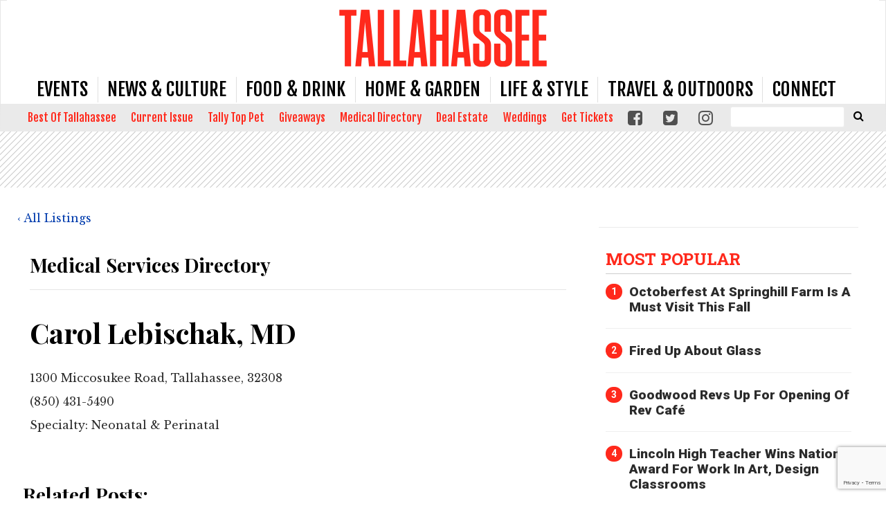

--- FILE ---
content_type: text/html; charset=UTF-8
request_url: https://www.tallahasseemagazine.com/listingsemer/medical-services-directory/carol-lebischak-md-2/
body_size: 29079
content:
<!doctype html>

<!--[if lt IE 7]><html lang="en-US" class="no-js lt-ie9 lt-ie8 lt-ie7"><![endif]-->
<!--[if (IE 7)&!(IEMobile)]><html lang="en-US" class="no-js lt-ie9 lt-ie8"><![endif]-->
<!--[if (IE 8)&!(IEMobile)]><html lang="en-US" class="no-js lt-ie9"><![endif]-->
<!--[if gt IE 8]><!--> <html lang="en-US" class="no-js"><!--<![endif]-->

	<head>
		<meta charset="utf-8">

				<meta http-equiv="X-UA-Compatible" content="IE=edge">

		<title>Carol Lebischak, MD - Tallahassee Magazine</title>

				<meta name="HandheldFriendly" content="True">
		<meta name="MobileOptimized" content="320">
		<meta name="viewport" content="width=device-width, initial-scale=1"/>

				<link rel="icon" href="https://wpcdn.us-east-1.vip.tn-cloud.net/www.tallahasseemagazine.com/content/uploads/2017/10/tm_favicon.png">
		<link rel="apple-touch-icon" href="https://wpcdn.us-east-1.vip.tn-cloud.net/www.tallahasseemagazine.com/content/uploads/2020/03/Tallahassee-Magazine-Icon.png">
		<!--[if IE]>
			<link rel="shortcut icon" href="https://wpcdn.us-east-1.vip.tn-cloud.net/www.tallahasseemagazine.com/content/uploads/2017/10/tm_favicon.png/favicon.ico">
		<![endif]-->

		<meta name="msapplication-TileColor" content="#f01d4f">
		<meta name="msapplication-TileImage" content="https://wpcdn.us-east-1.vip.tn-cloud.net/www.tallahasseemagazine.com/content/themes/gtxcel/library/images/win8-tile-icon.png">
		<meta name="theme-color" content="#121212">

		<link href="//maxcdn.bootstrapcdn.com/font-awesome/4.7.0/css/font-awesome.min.css" rel="stylesheet"> <!-- Font Awesome Glyphicons -->
		<link rel="pingback" href="https://www.tallahasseemagazine.com/xmlrpc.php">

		
	<script type="text/javascript">
		if(typeof ad_slots_refresh =='undefined'){
			var ad_slots_refresh = new Array();
		}
		if(typeof gtx_ads_conf =='undefined'){
			var gtx_ads_conf = {};
			gtx_ads_conf.targetMap = {};
			gtx_ads_conf.ads = [];
			gtx_ads_conf.lazy = [];
			gtx_ads_conf.templates = {};
		}
		if(typeof googletag =='undefined'){
			var googletag = googletag || {};
			googletag.cmd = googletag.cmd || [];
		}
		gtx_ads_conf.fulltarget = "geobase-template-default single single-geobase postid-67395 postname-carol-lebischak-md-2 term-geobase_cat-medical-services-directory wpb-js-composer js-comp-ver-6.10.0 vc_responsive";
		gtx_ads_conf.targetMap.url = "/listingsemer/medical-services-directory/carol-lebischak-md-2/";
		gtx_ads_conf.targetMap.post = "67395";
		gtx_ads_conf.targetMap.category = ["medical-services-directory"];
		gtx_ads_conf.templates = {
			parallax: 'https://wpcdn.us-east-1.vip.tn-cloud.net/www.tallahasseemagazine.com/content/plugins/gtx-ad-manager/templates/parallax.js',
			reveal: 'https://wpcdn.us-east-1.vip.tn-cloud.net/www.tallahasseemagazine.com/content/plugins/gtx-ad-manager/templates/reveal.js',
            roller: 'https://wpcdn.us-east-1.vip.tn-cloud.net/www.tallahasseemagazine.com/content/plugins/gtx-ad-manager/templates/roller.js'
		};
	</script>
	<meta name='robots' content='index, follow, max-image-preview:large, max-snippet:-1, max-video-preview:-1' />
<script>
		window.dataLayer = [{"townnews.product.software":"RAYOS","townnews.product.version":"1.21.2","rayos.customer.ua":"UA-28889263-28","rayos.customer.ga4":"G-K3QKV1TVR3","rayos.post.id":67395,"rayos.post.type":"geobase","rayos.post.title":"Carol Lebischak, MD","rayos.post.author_name":["Admin Staff - Josh Ludeking"],"rayos.directories.directory_name":"Medical Services Directory","rayos.directories.listing_tier":"Tier C","rayos.gallery.included":"No","rayos.video.included":"No","rayos.elections.widget_included":"No"}];
	</script><!-- Google Tag Manager -->
		<script>(function(w,d,s,l,i){w[l]=w[l]||[];w[l].push({'gtm.start':
		new Date().getTime(),event:'gtm.js'});var f=d.getElementsByTagName(s)[0],
		j=d.createElement(s),dl=l!='dataLayer'?'&l='+l:'';j.async=true;j.src=
		'https://www.googletagmanager.com/gtm.js?id='+i+dl;f.parentNode.insertBefore(j,f);
		})(window,document,'script','dataLayer','GTM-PDQV3N');</script>
		<!-- End Google Tag Manager -->
		
<!-- Google Tag Manager for WordPress by DuracellTomi -->
<script data-cfasync="false" type="text/javascript">//<![CDATA[
	var gtm4wp_datalayer_name = "dataLayer";
	var dataLayer = dataLayer || [];//]]>	
</script>
<!-- End Google Tag Manager for WordPress by DuracellTomi -->
	<!-- This site is optimized with the Yoast SEO plugin v21.4 - https://yoast.com/wordpress/plugins/seo/ -->
	<link rel="canonical" href="https://www.tallahasseemagazine.com/listingsemer/medical-services-directory/carol-lebischak-md-2/" />
	<meta property="og:locale" content="en_US" />
	<meta property="og:type" content="article" />
	<meta property="og:title" content="Carol Lebischak, MD - Tallahassee Magazine" />
	<meta property="og:url" content="https://www.tallahasseemagazine.com/listingsemer/medical-services-directory/carol-lebischak-md-2/" />
	<meta property="og:site_name" content="Tallahassee Magazine" />
	<meta property="article:publisher" content="https://www.facebook.com/tallahasseemag/" />
	<meta name="twitter:card" content="summary_large_image" />
	<meta name="twitter:site" content="@tallahasseemag" />
	<script type="application/ld+json" class="yoast-schema-graph">{"@context":"https://schema.org","@graph":[{"@type":"WebPage","@id":"https://www.tallahasseemagazine.com/listingsemer/medical-services-directory/carol-lebischak-md-2/","url":"https://www.tallahasseemagazine.com/listingsemer/medical-services-directory/carol-lebischak-md-2/","name":"Carol Lebischak, MD - Tallahassee Magazine","isPartOf":{"@id":"https://www.tallahasseemagazine.com/#website"},"datePublished":"2022-01-13T22:31:56+00:00","dateModified":"2022-01-13T22:31:56+00:00","inLanguage":"en-US","potentialAction":[{"@type":"ReadAction","target":["https://www.tallahasseemagazine.com/listingsemer/medical-services-directory/carol-lebischak-md-2/"]}]},{"@type":"WebSite","@id":"https://www.tallahasseemagazine.com/#website","url":"https://www.tallahasseemagazine.com/","name":"Tallahassee Magazine","description":"Event, Food and Culture coverage of the Tallahassee area.","publisher":{"@id":"https://www.tallahasseemagazine.com/#organization"},"potentialAction":[{"@type":"SearchAction","target":{"@type":"EntryPoint","urlTemplate":"https://www.tallahasseemagazine.com/?s={search_term_string}"},"query-input":"required name=search_term_string"}],"inLanguage":"en-US"},{"@type":"Organization","@id":"https://www.tallahasseemagazine.com/#organization","name":"Tallahassee Magazine","url":"https://www.tallahasseemagazine.com/","logo":{"@type":"ImageObject","inLanguage":"en-US","@id":"https://www.tallahasseemagazine.com/#/schema/logo/image/","url":"https://www.tallahasseemagazine.com/content/uploads/2018/07/Tallahassee-nomag-red.png","contentUrl":"https://www.tallahasseemagazine.com/content/uploads/2018/07/Tallahassee-nomag-red.png","width":1200,"height":334,"caption":"Tallahassee Magazine"},"image":{"@id":"https://www.tallahasseemagazine.com/#/schema/logo/image/"},"sameAs":["https://www.facebook.com/tallahasseemag/","https://twitter.com/tallahasseemag"]}]}</script>
	<!-- / Yoast SEO plugin. -->


<link rel='dns-prefetch' href='//wpcdn.us-east-1.vip.tn-cloud.net' />
<link rel='dns-prefetch' href='//cdn.broadstreetads.com' />
<link rel='dns-prefetch' href='//maps.googleapis.com' />
<link rel='dns-prefetch' href='//www.google.com' />
<link rel='dns-prefetch' href='//fonts.googleapis.com' />
<link rel="alternate" type="application/rss+xml" title="Tallahassee Magazine &raquo; Feed" href="https://www.tallahasseemagazine.com/feed/" />
<link rel="alternate" type="application/rss+xml" title="Tallahassee Magazine &raquo; Comments Feed" href="https://www.tallahasseemagazine.com/comments/feed/" />
<link rel="alternate" type="application/rss+xml" title="Tallahassee Magazine &raquo;  Comments Feed" href="https://www.tallahasseemagazine.com/listingsemer/medical-services-directory/carol-lebischak-md-2/feed/" />
<script type="text/javascript">
/* <![CDATA[ */
window._wpemojiSettings = {"baseUrl":"https:\/\/s.w.org\/images\/core\/emoji\/14.0.0\/72x72\/","ext":".png","svgUrl":"https:\/\/s.w.org\/images\/core\/emoji\/14.0.0\/svg\/","svgExt":".svg","source":{"concatemoji":"https:\/\/www.tallahasseemagazine.com\/wp-includes\/js\/wp-emoji-release.min.js"}};
/*! This file is auto-generated */
!function(i,n){var o,s,e;function c(e){try{var t={supportTests:e,timestamp:(new Date).valueOf()};sessionStorage.setItem(o,JSON.stringify(t))}catch(e){}}function p(e,t,n){e.clearRect(0,0,e.canvas.width,e.canvas.height),e.fillText(t,0,0);var t=new Uint32Array(e.getImageData(0,0,e.canvas.width,e.canvas.height).data),r=(e.clearRect(0,0,e.canvas.width,e.canvas.height),e.fillText(n,0,0),new Uint32Array(e.getImageData(0,0,e.canvas.width,e.canvas.height).data));return t.every(function(e,t){return e===r[t]})}function u(e,t,n){switch(t){case"flag":return n(e,"\ud83c\udff3\ufe0f\u200d\u26a7\ufe0f","\ud83c\udff3\ufe0f\u200b\u26a7\ufe0f")?!1:!n(e,"\ud83c\uddfa\ud83c\uddf3","\ud83c\uddfa\u200b\ud83c\uddf3")&&!n(e,"\ud83c\udff4\udb40\udc67\udb40\udc62\udb40\udc65\udb40\udc6e\udb40\udc67\udb40\udc7f","\ud83c\udff4\u200b\udb40\udc67\u200b\udb40\udc62\u200b\udb40\udc65\u200b\udb40\udc6e\u200b\udb40\udc67\u200b\udb40\udc7f");case"emoji":return!n(e,"\ud83e\udef1\ud83c\udffb\u200d\ud83e\udef2\ud83c\udfff","\ud83e\udef1\ud83c\udffb\u200b\ud83e\udef2\ud83c\udfff")}return!1}function f(e,t,n){var r="undefined"!=typeof WorkerGlobalScope&&self instanceof WorkerGlobalScope?new OffscreenCanvas(300,150):i.createElement("canvas"),a=r.getContext("2d",{willReadFrequently:!0}),o=(a.textBaseline="top",a.font="600 32px Arial",{});return e.forEach(function(e){o[e]=t(a,e,n)}),o}function t(e){var t=i.createElement("script");t.src=e,t.defer=!0,i.head.appendChild(t)}"undefined"!=typeof Promise&&(o="wpEmojiSettingsSupports",s=["flag","emoji"],n.supports={everything:!0,everythingExceptFlag:!0},e=new Promise(function(e){i.addEventListener("DOMContentLoaded",e,{once:!0})}),new Promise(function(t){var n=function(){try{var e=JSON.parse(sessionStorage.getItem(o));if("object"==typeof e&&"number"==typeof e.timestamp&&(new Date).valueOf()<e.timestamp+604800&&"object"==typeof e.supportTests)return e.supportTests}catch(e){}return null}();if(!n){if("undefined"!=typeof Worker&&"undefined"!=typeof OffscreenCanvas&&"undefined"!=typeof URL&&URL.createObjectURL&&"undefined"!=typeof Blob)try{var e="postMessage("+f.toString()+"("+[JSON.stringify(s),u.toString(),p.toString()].join(",")+"));",r=new Blob([e],{type:"text/javascript"}),a=new Worker(URL.createObjectURL(r),{name:"wpTestEmojiSupports"});return void(a.onmessage=function(e){c(n=e.data),a.terminate(),t(n)})}catch(e){}c(n=f(s,u,p))}t(n)}).then(function(e){for(var t in e)n.supports[t]=e[t],n.supports.everything=n.supports.everything&&n.supports[t],"flag"!==t&&(n.supports.everythingExceptFlag=n.supports.everythingExceptFlag&&n.supports[t]);n.supports.everythingExceptFlag=n.supports.everythingExceptFlag&&!n.supports.flag,n.DOMReady=!1,n.readyCallback=function(){n.DOMReady=!0}}).then(function(){return e}).then(function(){var e;n.supports.everything||(n.readyCallback(),(e=n.source||{}).concatemoji?t(e.concatemoji):e.wpemoji&&e.twemoji&&(t(e.twemoji),t(e.wpemoji)))}))}((window,document),window._wpemojiSettings);
/* ]]> */
</script>
<link rel='stylesheet' id='bootstrap-css-css' href='https://wpcdn.us-east-1.vip.tn-cloud.net/www.tallahasseemagazine.com/content/themes/gtxcel/library/css/bootstrap/bootstrap.css' type='text/css' media='all' />
<link rel='stylesheet' id='bones-stylesheet-css' href='https://wpcdn.us-east-1.vip.tn-cloud.net/www.tallahasseemagazine.com/content/themes/gtxcel/library/css/style.css?ver=1765321969' type='text/css' media='all' />
<!--[if lt IE 9]>
<link rel='stylesheet' id='bones-ie-only-css' href='https://wpcdn.us-east-1.vip.tn-cloud.net/www.tallahasseemagazine.com/content/themes/gtxcel/library/css/ie.css' type='text/css' media='all' />
<![endif]-->
<link rel='stylesheet' id='list-grid-css' href='https://wpcdn.us-east-1.vip.tn-cloud.net/www.tallahasseemagazine.com/content/themes/gtxcel/library/css/grid.css?ver=1.11.0' type='text/css' media='all' />
<style id='wp-emoji-styles-inline-css' type='text/css'>

	img.wp-smiley, img.emoji {
		display: inline !important;
		border: none !important;
		box-shadow: none !important;
		height: 1em !important;
		width: 1em !important;
		margin: 0 0.07em !important;
		vertical-align: -0.1em !important;
		background: none !important;
		padding: 0 !important;
	}
</style>
<link rel='stylesheet' id='wp-block-library-css' href='https://www.tallahasseemagazine.com/wp-includes/css/dist/block-library/style.min.css' type='text/css' media='all' />
<style id='classic-theme-styles-inline-css' type='text/css'>
/*! This file is auto-generated */
.wp-block-button__link{color:#fff;background-color:#32373c;border-radius:9999px;box-shadow:none;text-decoration:none;padding:calc(.667em + 2px) calc(1.333em + 2px);font-size:1.125em}.wp-block-file__button{background:#32373c;color:#fff;text-decoration:none}
</style>
<style id='global-styles-inline-css' type='text/css'>
body{--wp--preset--color--black: #000000;--wp--preset--color--cyan-bluish-gray: #abb8c3;--wp--preset--color--white: #ffffff;--wp--preset--color--pale-pink: #f78da7;--wp--preset--color--vivid-red: #cf2e2e;--wp--preset--color--luminous-vivid-orange: #ff6900;--wp--preset--color--luminous-vivid-amber: #fcb900;--wp--preset--color--light-green-cyan: #7bdcb5;--wp--preset--color--vivid-green-cyan: #00d084;--wp--preset--color--pale-cyan-blue: #8ed1fc;--wp--preset--color--vivid-cyan-blue: #0693e3;--wp--preset--color--vivid-purple: #9b51e0;--wp--preset--gradient--vivid-cyan-blue-to-vivid-purple: linear-gradient(135deg,rgba(6,147,227,1) 0%,rgb(155,81,224) 100%);--wp--preset--gradient--light-green-cyan-to-vivid-green-cyan: linear-gradient(135deg,rgb(122,220,180) 0%,rgb(0,208,130) 100%);--wp--preset--gradient--luminous-vivid-amber-to-luminous-vivid-orange: linear-gradient(135deg,rgba(252,185,0,1) 0%,rgba(255,105,0,1) 100%);--wp--preset--gradient--luminous-vivid-orange-to-vivid-red: linear-gradient(135deg,rgba(255,105,0,1) 0%,rgb(207,46,46) 100%);--wp--preset--gradient--very-light-gray-to-cyan-bluish-gray: linear-gradient(135deg,rgb(238,238,238) 0%,rgb(169,184,195) 100%);--wp--preset--gradient--cool-to-warm-spectrum: linear-gradient(135deg,rgb(74,234,220) 0%,rgb(151,120,209) 20%,rgb(207,42,186) 40%,rgb(238,44,130) 60%,rgb(251,105,98) 80%,rgb(254,248,76) 100%);--wp--preset--gradient--blush-light-purple: linear-gradient(135deg,rgb(255,206,236) 0%,rgb(152,150,240) 100%);--wp--preset--gradient--blush-bordeaux: linear-gradient(135deg,rgb(254,205,165) 0%,rgb(254,45,45) 50%,rgb(107,0,62) 100%);--wp--preset--gradient--luminous-dusk: linear-gradient(135deg,rgb(255,203,112) 0%,rgb(199,81,192) 50%,rgb(65,88,208) 100%);--wp--preset--gradient--pale-ocean: linear-gradient(135deg,rgb(255,245,203) 0%,rgb(182,227,212) 50%,rgb(51,167,181) 100%);--wp--preset--gradient--electric-grass: linear-gradient(135deg,rgb(202,248,128) 0%,rgb(113,206,126) 100%);--wp--preset--gradient--midnight: linear-gradient(135deg,rgb(2,3,129) 0%,rgb(40,116,252) 100%);--wp--preset--font-size--small: 13px;--wp--preset--font-size--medium: 20px;--wp--preset--font-size--large: 36px;--wp--preset--font-size--x-large: 42px;--wp--preset--spacing--20: 0.44rem;--wp--preset--spacing--30: 0.67rem;--wp--preset--spacing--40: 1rem;--wp--preset--spacing--50: 1.5rem;--wp--preset--spacing--60: 2.25rem;--wp--preset--spacing--70: 3.38rem;--wp--preset--spacing--80: 5.06rem;--wp--preset--shadow--natural: 6px 6px 9px rgba(0, 0, 0, 0.2);--wp--preset--shadow--deep: 12px 12px 50px rgba(0, 0, 0, 0.4);--wp--preset--shadow--sharp: 6px 6px 0px rgba(0, 0, 0, 0.2);--wp--preset--shadow--outlined: 6px 6px 0px -3px rgba(255, 255, 255, 1), 6px 6px rgba(0, 0, 0, 1);--wp--preset--shadow--crisp: 6px 6px 0px rgba(0, 0, 0, 1);}:where(.is-layout-flex){gap: 0.5em;}:where(.is-layout-grid){gap: 0.5em;}body .is-layout-flow > .alignleft{float: left;margin-inline-start: 0;margin-inline-end: 2em;}body .is-layout-flow > .alignright{float: right;margin-inline-start: 2em;margin-inline-end: 0;}body .is-layout-flow > .aligncenter{margin-left: auto !important;margin-right: auto !important;}body .is-layout-constrained > .alignleft{float: left;margin-inline-start: 0;margin-inline-end: 2em;}body .is-layout-constrained > .alignright{float: right;margin-inline-start: 2em;margin-inline-end: 0;}body .is-layout-constrained > .aligncenter{margin-left: auto !important;margin-right: auto !important;}body .is-layout-constrained > :where(:not(.alignleft):not(.alignright):not(.alignfull)){max-width: var(--wp--style--global--content-size);margin-left: auto !important;margin-right: auto !important;}body .is-layout-constrained > .alignwide{max-width: var(--wp--style--global--wide-size);}body .is-layout-flex{display: flex;}body .is-layout-flex{flex-wrap: wrap;align-items: center;}body .is-layout-flex > *{margin: 0;}body .is-layout-grid{display: grid;}body .is-layout-grid > *{margin: 0;}:where(.wp-block-columns.is-layout-flex){gap: 2em;}:where(.wp-block-columns.is-layout-grid){gap: 2em;}:where(.wp-block-post-template.is-layout-flex){gap: 1.25em;}:where(.wp-block-post-template.is-layout-grid){gap: 1.25em;}.has-black-color{color: var(--wp--preset--color--black) !important;}.has-cyan-bluish-gray-color{color: var(--wp--preset--color--cyan-bluish-gray) !important;}.has-white-color{color: var(--wp--preset--color--white) !important;}.has-pale-pink-color{color: var(--wp--preset--color--pale-pink) !important;}.has-vivid-red-color{color: var(--wp--preset--color--vivid-red) !important;}.has-luminous-vivid-orange-color{color: var(--wp--preset--color--luminous-vivid-orange) !important;}.has-luminous-vivid-amber-color{color: var(--wp--preset--color--luminous-vivid-amber) !important;}.has-light-green-cyan-color{color: var(--wp--preset--color--light-green-cyan) !important;}.has-vivid-green-cyan-color{color: var(--wp--preset--color--vivid-green-cyan) !important;}.has-pale-cyan-blue-color{color: var(--wp--preset--color--pale-cyan-blue) !important;}.has-vivid-cyan-blue-color{color: var(--wp--preset--color--vivid-cyan-blue) !important;}.has-vivid-purple-color{color: var(--wp--preset--color--vivid-purple) !important;}.has-black-background-color{background-color: var(--wp--preset--color--black) !important;}.has-cyan-bluish-gray-background-color{background-color: var(--wp--preset--color--cyan-bluish-gray) !important;}.has-white-background-color{background-color: var(--wp--preset--color--white) !important;}.has-pale-pink-background-color{background-color: var(--wp--preset--color--pale-pink) !important;}.has-vivid-red-background-color{background-color: var(--wp--preset--color--vivid-red) !important;}.has-luminous-vivid-orange-background-color{background-color: var(--wp--preset--color--luminous-vivid-orange) !important;}.has-luminous-vivid-amber-background-color{background-color: var(--wp--preset--color--luminous-vivid-amber) !important;}.has-light-green-cyan-background-color{background-color: var(--wp--preset--color--light-green-cyan) !important;}.has-vivid-green-cyan-background-color{background-color: var(--wp--preset--color--vivid-green-cyan) !important;}.has-pale-cyan-blue-background-color{background-color: var(--wp--preset--color--pale-cyan-blue) !important;}.has-vivid-cyan-blue-background-color{background-color: var(--wp--preset--color--vivid-cyan-blue) !important;}.has-vivid-purple-background-color{background-color: var(--wp--preset--color--vivid-purple) !important;}.has-black-border-color{border-color: var(--wp--preset--color--black) !important;}.has-cyan-bluish-gray-border-color{border-color: var(--wp--preset--color--cyan-bluish-gray) !important;}.has-white-border-color{border-color: var(--wp--preset--color--white) !important;}.has-pale-pink-border-color{border-color: var(--wp--preset--color--pale-pink) !important;}.has-vivid-red-border-color{border-color: var(--wp--preset--color--vivid-red) !important;}.has-luminous-vivid-orange-border-color{border-color: var(--wp--preset--color--luminous-vivid-orange) !important;}.has-luminous-vivid-amber-border-color{border-color: var(--wp--preset--color--luminous-vivid-amber) !important;}.has-light-green-cyan-border-color{border-color: var(--wp--preset--color--light-green-cyan) !important;}.has-vivid-green-cyan-border-color{border-color: var(--wp--preset--color--vivid-green-cyan) !important;}.has-pale-cyan-blue-border-color{border-color: var(--wp--preset--color--pale-cyan-blue) !important;}.has-vivid-cyan-blue-border-color{border-color: var(--wp--preset--color--vivid-cyan-blue) !important;}.has-vivid-purple-border-color{border-color: var(--wp--preset--color--vivid-purple) !important;}.has-vivid-cyan-blue-to-vivid-purple-gradient-background{background: var(--wp--preset--gradient--vivid-cyan-blue-to-vivid-purple) !important;}.has-light-green-cyan-to-vivid-green-cyan-gradient-background{background: var(--wp--preset--gradient--light-green-cyan-to-vivid-green-cyan) !important;}.has-luminous-vivid-amber-to-luminous-vivid-orange-gradient-background{background: var(--wp--preset--gradient--luminous-vivid-amber-to-luminous-vivid-orange) !important;}.has-luminous-vivid-orange-to-vivid-red-gradient-background{background: var(--wp--preset--gradient--luminous-vivid-orange-to-vivid-red) !important;}.has-very-light-gray-to-cyan-bluish-gray-gradient-background{background: var(--wp--preset--gradient--very-light-gray-to-cyan-bluish-gray) !important;}.has-cool-to-warm-spectrum-gradient-background{background: var(--wp--preset--gradient--cool-to-warm-spectrum) !important;}.has-blush-light-purple-gradient-background{background: var(--wp--preset--gradient--blush-light-purple) !important;}.has-blush-bordeaux-gradient-background{background: var(--wp--preset--gradient--blush-bordeaux) !important;}.has-luminous-dusk-gradient-background{background: var(--wp--preset--gradient--luminous-dusk) !important;}.has-pale-ocean-gradient-background{background: var(--wp--preset--gradient--pale-ocean) !important;}.has-electric-grass-gradient-background{background: var(--wp--preset--gradient--electric-grass) !important;}.has-midnight-gradient-background{background: var(--wp--preset--gradient--midnight) !important;}.has-small-font-size{font-size: var(--wp--preset--font-size--small) !important;}.has-medium-font-size{font-size: var(--wp--preset--font-size--medium) !important;}.has-large-font-size{font-size: var(--wp--preset--font-size--large) !important;}.has-x-large-font-size{font-size: var(--wp--preset--font-size--x-large) !important;}
.wp-block-navigation a:where(:not(.wp-element-button)){color: inherit;}
:where(.wp-block-post-template.is-layout-flex){gap: 1.25em;}:where(.wp-block-post-template.is-layout-grid){gap: 1.25em;}
:where(.wp-block-columns.is-layout-flex){gap: 2em;}:where(.wp-block-columns.is-layout-grid){gap: 2em;}
.wp-block-pullquote{font-size: 1.5em;line-height: 1.6;}
</style>
<link rel='stylesheet' id='gt-posts-slider-style-css' href='https://wpcdn.us-east-1.vip.tn-cloud.net/www.tallahasseemagazine.com/content/mu-plugins/gtxcel-plugin/vc_posts_slider/posts-slider.css?ver=1570550597' type='text/css' media='all' />
<link rel='stylesheet' id='flexslider-css' href='https://wpcdn.us-east-1.vip.tn-cloud.net/www.tallahasseemagazine.com/content/mu-plugins/js_composer/assets/lib/flexslider/flexslider.min.css?ver=6.10.0' type='text/css' media='all' />
<link rel='stylesheet' id='gt-flexslider-style-css' href='https://wpcdn.us-east-1.vip.tn-cloud.net/www.tallahasseemagazine.com/content/mu-plugins/gtxcel-plugin/vc_gallery/gt-flexslider.css?ver=1648237149' type='text/css' media='all' />
<link rel='stylesheet' id='prettyphoto-css' href='https://wpcdn.us-east-1.vip.tn-cloud.net/www.tallahasseemagazine.com/content/mu-plugins/js_composer/assets/lib/prettyphoto/css/prettyPhoto.min.css?ver=6.10.0' type='text/css' media='all' />
<link rel='stylesheet' id='rayos_alm_list_templates_style-css' href='https://wpcdn.us-east-1.vip.tn-cloud.net/www.tallahasseemagazine.com/content/mu-plugins/gtxcel-plugin/functionalities//css/rayos_alm_list_templates.css?ver=1667523778' type='text/css' media='all' />
<link rel='stylesheet' id='googlefonts-css' href='https://fonts.googleapis.com/css?family=Libre+Baskerville:400,400italic,700|Oswald:400|Playfair+Display:400,400italic,700,700italic,900,900italic|Roboto:100,300,400,500,700,900&subset=latin' type='text/css' media='all' />
<link rel='stylesheet' id='geobase-style-css' href='https://wpcdn.us-east-1.vip.tn-cloud.net/www.tallahasseemagazine.com/content/plugins/geobase/geobase.css?ver=1679517292' type='text/css' media='all' />
<style id='geobase-style-inline-css' type='text/css'>

	article.geobase-post .geobase-content-wrapper {
		width: 100%;
		float: none;
	}
	article.geobase-post .thumb-wrap {
		width: 30%;
		float: Right;
		margin-left: 2%;	}
	
</style>
<link rel='stylesheet' id='geobase-prettyphoto-style-css' href='https://wpcdn.us-east-1.vip.tn-cloud.net/www.tallahasseemagazine.com/content/plugins/geobase/prettyphoto/css/prettyPhoto.css' type='text/css' media='all' />
<link rel='stylesheet' id='geobasemap-style-css' href='https://wpcdn.us-east-1.vip.tn-cloud.net/www.tallahasseemagazine.com/content/plugins/geobase/vc_geobasemap/vc_geobasemap.css?ver=1570550597' type='text/css' media='all' />
<link rel='stylesheet' id='directory-select2-css' href='https://wpcdn.us-east-1.vip.tn-cloud.net/www.tallahasseemagazine.com/content/plugins/geobase/vc_directory_filter/assets/select2/css/select2.css?ver=3.5.2' type='text/css' media='all' />
<link rel='stylesheet' id='custom-template-style-css' href='https://wpcdn.us-east-1.vip.tn-cloud.net/www.tallahasseemagazine.com/content/plugins/gt-custom-templates/custom-templates.css' type='text/css' media='all' />
<link rel='stylesheet' id='ad-manager-style-css' href='https://wpcdn.us-east-1.vip.tn-cloud.net/www.tallahasseemagazine.com/content/plugins/gtx-ad-manager/ad-manager.css?ver=1728932431' type='text/css' media='all' />
<link rel='stylesheet' id='bylines-style-css' href='https://wpcdn.us-east-1.vip.tn-cloud.net/www.tallahasseemagazine.com/content/plugins/gtx-author-bios/css/bylines.css?ver=1570550597' type='text/css' media='all' />
<link rel='stylesheet' id='gtxcelfimagescss-css' href='https://wpcdn.us-east-1.vip.tn-cloud.net/www.tallahasseemagazine.com/content/plugins/gtx-fimages/css/all.css?ver=1570550597' type='text/css' media='all' />
<link rel='stylesheet' id='lightbox-style-css' href='https://wpcdn.us-east-1.vip.tn-cloud.net/www.tallahasseemagazine.com/content/plugins/gtx-gallery/css/gtx-lightbox.css?ver=2018.3.20' type='text/css' media='all' />
<link rel='stylesheet' id='gtx-issues-style-css' href='https://wpcdn.us-east-1.vip.tn-cloud.net/www.tallahasseemagazine.com/content/plugins/gtx-issue-management/assets/gtx-issues.css?ver=2019.02.28' type='text/css' media='all' />
<link rel='stylesheet' id='gtx-oembed-style-css' href='https://wpcdn.us-east-1.vip.tn-cloud.net/www.tallahasseemagazine.com/content/plugins/gtx-oembed-extension/gtx-oembed.css?ver=1570550597' type='text/css' media='all' />
<link rel='stylesheet' id='author-bios-style-css' href='https://wpcdn.us-east-1.vip.tn-cloud.net/www.tallahasseemagazine.com/content/plugins/gtx-author-bios/css/author-bios.css' type='text/css' media='all' />
<link rel='stylesheet' id='parent-style-css' href='https://wpcdn.us-east-1.vip.tn-cloud.net/www.tallahasseemagazine.com/content/themes/gtxcel/style.css?ver=1664375579' type='text/css' media='all' />
<link rel='stylesheet' id='child-style-css' href='https://wpcdn.us-east-1.vip.tn-cloud.net/www.tallahasseemagazine.com/content/themes/tallahasseemagazine/style.css' type='text/css' media='all' />
<link rel='stylesheet' id='gtx-tallahasseemagazine-css' href='https://www.tallahasseemagazine.com/style/f112746402cb6946d3736e3e36fda6a1/tallahasseemagazine/' type='text/css' media='all' />
<link rel='stylesheet' id='gtx-ad-css-css' href='https://www.tallahasseemagazine.com/style/fa7304a9964f33db7b8967948f590ac1/ad-css/' type='text/css' media='all' />
<link rel='stylesheet' id='gtx-850-tix-widget-styling-css' href='https://www.tallahasseemagazine.com/style/fa7304a9964f33db7b8967948f590ac1/850-tix-widget-styling/' type='text/css' media='all' />
<link rel='stylesheet' id='gtx-custom_css_post-css' href='https://www.tallahasseemagazine.com/style/fa7304a9964f33db7b8967948f590ac1/custom_css_post/' type='text/css' media='all' />
<link rel='stylesheet' id='acf-repeater-style-css' href='https://wpcdn.us-east-1.vip.tn-cloud.net/www.tallahasseemagazine.com/content/themes/gtxcel/includes/acf_repeater_shortcode/acf_repeater_shortcode.css' type='text/css' media='all' />
<link rel='stylesheet' id='rayos-ssba-twitter-x-logo-css' href='https://wpcdn.us-east-1.vip.tn-cloud.net/www.tallahasseemagazine.com/content/themes/gtxcel/includes/ssba-twitter-update/x-logo-styles.css?ver=1702673046' type='text/css' media='all' />
<link rel='stylesheet' id='js_composer_custom_css-css' href='//wpcdn.us-east-1.vip.tn-cloud.net/www.tallahasseemagazine.com/content/uploads/js_composer/custom.css?ver=6.10.0' type='text/css' media='all' />
<link rel='stylesheet' id='dashicons-css' href='https://www.tallahasseemagazine.com/wp-includes/css/dashicons.min.css' type='text/css' media='all' />
<link rel='stylesheet' id='acf-global-css' href='https://wpcdn.us-east-1.vip.tn-cloud.net/www.tallahasseemagazine.com/content/mu-plugins/advanced-custom-fields-pro/assets/build/css/acf-global.css?ver=6.0.3' type='text/css' media='all' />
<link rel='stylesheet' id='acf-input-css' href='https://wpcdn.us-east-1.vip.tn-cloud.net/www.tallahasseemagazine.com/content/mu-plugins/advanced-custom-fields-pro/assets/build/css/acf-input.css?ver=6.0.3' type='text/css' media='all' />
<link rel='stylesheet' id='acf-pro-input-css' href='https://wpcdn.us-east-1.vip.tn-cloud.net/www.tallahasseemagazine.com/content/mu-plugins/advanced-custom-fields-pro/assets/build/css/pro/acf-pro-input.css?ver=6.0.3' type='text/css' media='all' />
<link rel='stylesheet' id='acf-datepicker-css' href='https://wpcdn.us-east-1.vip.tn-cloud.net/www.tallahasseemagazine.com/content/mu-plugins/advanced-custom-fields-pro/assets/inc/datepicker/jquery-ui.min.css?ver=1.11.4' type='text/css' media='all' />
<link rel='stylesheet' id='acf-timepicker-css' href='https://wpcdn.us-east-1.vip.tn-cloud.net/www.tallahasseemagazine.com/content/mu-plugins/advanced-custom-fields-pro/assets/inc/timepicker/jquery-ui-timepicker-addon.min.css?ver=1.6.1' type='text/css' media='all' />
<link rel='stylesheet' id='wp-color-picker-css' href='https://www.tallahasseemagazine.com/wp-admin/css/color-picker.min.css' type='text/css' media='all' />
<link rel='stylesheet' id='dgwt-jg-style-css' href='https://wpcdn.us-east-1.vip.tn-cloud.net/www.tallahasseemagazine.com/content/plugins/gtx-gallery/justified-gallery/assets/css/style.min.css?ver=1.2.2' type='text/css' media='all' />
<link rel='stylesheet' id='dgwt-jg-photoswipe-css' href='https://wpcdn.us-east-1.vip.tn-cloud.net/www.tallahasseemagazine.com/content/plugins/gtx-gallery/justified-gallery/includes/Lightbox/Photoswipe/assets/photoswipe.css?ver=1.2.2' type='text/css' media='all' />
<link rel='stylesheet' id='dgwt-jg-photoswipe-skin-css' href='https://wpcdn.us-east-1.vip.tn-cloud.net/www.tallahasseemagazine.com/content/plugins/gtx-gallery/justified-gallery/includes/Lightbox/Photoswipe/assets/default-skin/default-skin.css?ver=1.2.2' type='text/css' media='all' />
<script type="text/javascript" src="https://www.tallahasseemagazine.com/wp-includes/js/jquery/jquery.min.js?ver=3.7.1" id="jquery-core-js"></script>
<script type="text/javascript" src="https://www.tallahasseemagazine.com/wp-includes/js/jquery/jquery-migrate.min.js?ver=3.4.1" id="jquery-migrate-js"></script>
<script type="text/javascript" src="https://wpcdn.us-east-1.vip.tn-cloud.net/www.tallahasseemagazine.com/content/themes/gtxcel/library/js/libs/modernizr.custom.min.js?ver=2.5.3" id="bones-modernizr-js"></script>
<script type="text/javascript" src="https://wpcdn.us-east-1.vip.tn-cloud.net/www.tallahasseemagazine.com/content/themes/gtxcel/library/js/gtxcel.js?ver=0.1" id="gtxcel-global-js"></script>
<script type="text/javascript" src="https://wpcdn.us-east-1.vip.tn-cloud.net/www.tallahasseemagazine.com/content/themes/gtxcel/library/js/mobile-nav.js?ver=0.1" id="mobile-nav-js"></script>
<script async data-cfasync='false' type="text/javascript" src="//cdn.broadstreetads.com/init-2.min.js?v=1.51.8" id="broadstreet-init-js"></script>
<script type="text/javascript" src="https://wpcdn.us-east-1.vip.tn-cloud.net/www.tallahasseemagazine.com/content/plugins/geobase/prettyphoto/js/jquery.prettyPhoto.js" id="geobase-prettyphoto-script-js"></script>
<script type="text/javascript" src="https://wpcdn.us-east-1.vip.tn-cloud.net/www.tallahasseemagazine.com/content/plugins/geobase/vc_directory_filter/assets/select2/js/select2.min.js?ver=3.5.2" id="directory-select2-js"></script>
<script type="text/javascript" id="directory-filter-js-extra">
/* <![CDATA[ */
var ajaxurl = "https:\/\/www.tallahasseemagazine.com\/wp-admin\/admin-ajax.php";
/* ]]> */
</script>
<script type="text/javascript" src="https://wpcdn.us-east-1.vip.tn-cloud.net/www.tallahasseemagazine.com/content/plugins/geobase/vc_directory_filter/directory-filter.js?ver=1599147537" id="directory-filter-js"></script>
<script type="text/javascript" id="ad-manager-script-js-extra">
/* <![CDATA[ */
var gtx_ad_man = {"ajaxurl":"https:\/\/www.tallahasseemagazine.com\/wp-admin\/admin-ajax.php","lazy_loading_ads":"","dfp_base_path":"\/217146817\/tallahassee\/","dfp_path":"\/217146817\/tallahassee\/medical-services-directory\/carol-lebischak-md-2","show_lightbox_ads":null,"lightbox_ad_width":null,"lightbox_ad_height":null,"a9_enabled":"","aps_pubid":null};
/* ]]> */
</script>
<script type="text/javascript" src="https://wpcdn.us-east-1.vip.tn-cloud.net/www.tallahasseemagazine.com/content/plugins/gtx-ad-manager/ad-manager.js?ver=1728933956" id="ad-manager-script-js"></script>
<script type="text/javascript" id="lightbox-script-js-extra">
/* <![CDATA[ */
var lightboxSettings = {"show_ads":"1","ad_details":[{"min_width":"","max_width":"","dfp_ad_sizes":[{"dfp_ad_width":"300","dfp_ad_height":"250"}]}],"dfp_path":"\/217146817\/tallahassee\/medical-services-directory\/carol-lebischak-md-2","slot_name":"lightbox_ad","post_title":"Carol Lebischak, MD","post_type":"geobase","post_id":"67395","post_cats":"","author":"Admin Staff - Josh Ludeking"};
/* ]]> */
</script>
<script type="text/javascript" src="https://wpcdn.us-east-1.vip.tn-cloud.net/www.tallahasseemagazine.com/content/plugins/gtx-gallery/js/gtx-lightbox.js?ver=2018.3.20" id="lightbox-script-js"></script>
<script type="text/javascript" src="https://wpcdn.us-east-1.vip.tn-cloud.net/www.tallahasseemagazine.com/content/plugins/duracelltomi-google-tag-manager/js/gtm4wp-form-move-tracker.js?ver=1.8.1" id="gtm4wp-form-move-tracker-js"></script>
<script type="text/javascript" src="https://wpcdn.us-east-1.vip.tn-cloud.net/www.tallahasseemagazine.com/content/themes/gtxcel/includes/acf_repeater_shortcode/acf_repeater_shortcode.js" id="acf-repeater-script-js"></script>
<script type="text/javascript" src="https://www.tallahasseemagazine.com/wp-includes/js/jquery/ui/core.min.js?ver=1.13.2" id="jquery-ui-core-js"></script>
<script type="text/javascript" src="https://www.tallahasseemagazine.com/wp-includes/js/jquery/ui/mouse.min.js?ver=1.13.2" id="jquery-ui-mouse-js"></script>
<script type="text/javascript" src="https://www.tallahasseemagazine.com/wp-includes/js/jquery/ui/sortable.min.js?ver=1.13.2" id="jquery-ui-sortable-js"></script>
<script type="text/javascript" src="https://www.tallahasseemagazine.com/wp-includes/js/jquery/ui/resizable.min.js?ver=1.13.2" id="jquery-ui-resizable-js"></script>
<script type="text/javascript" src="https://wpcdn.us-east-1.vip.tn-cloud.net/www.tallahasseemagazine.com/content/mu-plugins/advanced-custom-fields-pro/assets/build/js/acf.min.js?ver=6.0.3" id="acf-js"></script>
<script type="text/javascript" src="https://wpcdn.us-east-1.vip.tn-cloud.net/www.tallahasseemagazine.com/content/mu-plugins/advanced-custom-fields-pro/assets/build/js/acf-input.min.js?ver=6.0.3" id="acf-input-js"></script>
<script type="text/javascript" src="https://wpcdn.us-east-1.vip.tn-cloud.net/www.tallahasseemagazine.com/content/mu-plugins/advanced-custom-fields-pro/assets/build/js/pro/acf-pro-input.min.js?ver=6.0.3" id="acf-pro-input-js"></script>
<script type="text/javascript" src="https://www.tallahasseemagazine.com/wp-includes/js/jquery/ui/datepicker.min.js?ver=1.13.2" id="jquery-ui-datepicker-js"></script>
<script type="text/javascript" id="jquery-ui-datepicker-js-after">
/* <![CDATA[ */
jQuery(function(jQuery){jQuery.datepicker.setDefaults({"closeText":"Close","currentText":"Today","monthNames":["January","February","March","April","May","June","July","August","September","October","November","December"],"monthNamesShort":["Jan","Feb","Mar","Apr","May","Jun","Jul","Aug","Sep","Oct","Nov","Dec"],"nextText":"Next","prevText":"Previous","dayNames":["Sunday","Monday","Tuesday","Wednesday","Thursday","Friday","Saturday"],"dayNamesShort":["Sun","Mon","Tue","Wed","Thu","Fri","Sat"],"dayNamesMin":["S","M","T","W","T","F","S"],"dateFormat":"MM d, yy","firstDay":0,"isRTL":false});});
/* ]]> */
</script>
<script type="text/javascript" src="https://wpcdn.us-east-1.vip.tn-cloud.net/www.tallahasseemagazine.com/content/mu-plugins/advanced-custom-fields-pro/assets/inc/timepicker/jquery-ui-timepicker-addon.min.js?ver=1.6.1" id="acf-timepicker-js"></script>
<script type="text/javascript" src="https://www.tallahasseemagazine.com/wp-includes/js/jquery/ui/draggable.min.js?ver=1.13.2" id="jquery-ui-draggable-js"></script>
<script type="text/javascript" src="https://www.tallahasseemagazine.com/wp-includes/js/jquery/ui/slider.min.js?ver=1.13.2" id="jquery-ui-slider-js"></script>
<script type="text/javascript" src="https://www.tallahasseemagazine.com/wp-includes/js/jquery/jquery.ui.touch-punch.js?ver=0.2.2" id="jquery-touch-punch-js"></script>
<script type="text/javascript" src="https://www.tallahasseemagazine.com/wp-admin/js/iris.min.js?ver=1.0.7" id="iris-js"></script>
<script type="text/javascript" src="https://www.tallahasseemagazine.com/wp-includes/js/dist/vendor/wp-polyfill-inert.min.js?ver=3.1.2" id="wp-polyfill-inert-js"></script>
<script type="text/javascript" src="https://www.tallahasseemagazine.com/wp-includes/js/dist/vendor/regenerator-runtime.min.js?ver=0.14.0" id="regenerator-runtime-js"></script>
<script type="text/javascript" src="https://www.tallahasseemagazine.com/wp-includes/js/dist/vendor/wp-polyfill.min.js?ver=3.15.0" id="wp-polyfill-js"></script>
<script type="text/javascript" src="https://www.tallahasseemagazine.com/wp-includes/js/dist/hooks.min.js?ver=c6aec9a8d4e5a5d543a1" id="wp-hooks-js"></script>
<script type="text/javascript" src="https://www.tallahasseemagazine.com/wp-includes/js/dist/i18n.min.js?ver=7701b0c3857f914212ef" id="wp-i18n-js"></script>
<script type="text/javascript" id="wp-i18n-js-after">
/* <![CDATA[ */
wp.i18n.setLocaleData( { 'text direction\u0004ltr': [ 'ltr' ] } );
/* ]]> */
</script>
<script type="text/javascript" src="https://www.tallahasseemagazine.com/wp-admin/js/color-picker.min.js" id="wp-color-picker-js"></script>
<script type="text/javascript" src="https://wpcdn.us-east-1.vip.tn-cloud.net/www.tallahasseemagazine.com/content/mu-plugins/advanced-custom-fields-pro/assets/inc/color-picker-alpha/wp-color-picker-alpha.js?ver=3.0.0" id="acf-color-picker-alpha-js"></script>
<script type="text/javascript" src="https://wpcdn.us-east-1.vip.tn-cloud.net/www.tallahasseemagazine.com/content/mu-plugins/acf-recaptcha/js/input.js" id="acf-input-recaptcha-js"></script>
<script type="text/javascript" src="https://www.google.com/recaptcha/api.js" id="recaptcha-api-js"></script>
<link rel="https://api.w.org/" href="https://www.tallahasseemagazine.com/wp-json/" /><link rel='shortlink' href='https://www.tallahasseemagazine.com/?p=67395' />
<link rel="alternate" type="application/json+oembed" href="https://www.tallahasseemagazine.com/wp-json/oembed/1.0/embed?url=https%3A%2F%2Fwww.tallahasseemagazine.com%2Flistingsemer%2Fmedical-services-directory%2Fcarol-lebischak-md-2%2F" />
<link rel="alternate" type="text/xml+oembed" href="https://www.tallahasseemagazine.com/wp-json/oembed/1.0/embed?url=https%3A%2F%2Fwww.tallahasseemagazine.com%2Flistingsemer%2Fmedical-services-directory%2Fcarol-lebischak-md-2%2F&#038;format=xml" />
<style type='text/css' media='screen'>
	p{ font-family:"Libre Baskerville", arial, sans-serif;}
	li{ font-family:"Oswald", arial, sans-serif;}
	blockquote{ font-family:"Playfair Display", arial, sans-serif;}
</style>
<!-- fonts delivered by Wordpress Google Fonts, a plugin by Adrian3.com -->			<style type="text/css" media="screen">
				.entry-date, .entry-author { display: none !important; }
			</style>
			
<!-- Google Tag Manager for WordPress by DuracellTomi -->
<script data-cfasync="false" type="text/javascript">//<![CDATA[
	dataLayer.push({"pagePostType":"geobase","pagePostType2":"single-geobase","pagePostAuthor":"Admin Staff - Josh Ludeking"});//]]>
</script>
<script data-cfasync="false">//<![CDATA[
(function(w,d,s,l,i){w[l]=w[l]||[];w[l].push({'gtm.start':
new Date().getTime(),event:'gtm.js'});var f=d.getElementsByTagName(s)[0],
j=d.createElement(s),dl=l!='dataLayer'?'&l='+l:'';j.async=true;j.src=
'//www.googletagmanager.com/gtm.'+'js?id='+i+dl;f.parentNode.insertBefore(j,f);
})(window,document,'script','dataLayer','GTM-WVPFPHJX');//]]>
</script>
<!-- End Google Tag Manager -->
<!-- End Google Tag Manager for WordPress by DuracellTomi -->	<script type="text/javascript">
		var user_logged_in = 0;
		var logout_url = 'https://www.tallahasseemagazine.com/wp-login.php?action=logout&amp;_wpnonce=ea7f2087a9';
	</script>
						<style type="text/css" media="screen">
			.loggedin {
				display: none;
			}
			.loggedout {
				display: block;
			}
			</style>
			<meta name="generator" content="Powered by WPBakery Page Builder - drag and drop page builder for WordPress."/>
<noscript><style> .wpb_animate_when_almost_visible { opacity: 1; }</style></noscript><link href="https://fonts.googleapis.com/css?family=Nunito+Sans:200,300,300i,400|Playfair+Display:400,400i,700,700i|Roboto:100,300,400,500,700,900|Roboto+Condensed:300,400,700|Roboto+Slab:300,400,700|Fjalla+One" rel="stylesheet">

<script type="text/javascript"> var infolinks_pid = 3373345; var infolinks_wsid = 0; </script> <script type="text/javascript" src="//resources.infolinks.com/js/infolinks_main.js"></script>	</head>

<body class="geobase-template-default single single-geobase postid-67395 postname-carol-lebischak-md-2 term-geobase_cat-medical-services-directory wpb-js-composer js-comp-ver-6.10.0 vc_responsive" itemscope itemtype="http://schema.org/WebPage">
	<script type='text/javascript' src='/shared-content/art/stats/common/tracker.js'></script>
	<script type='text/javascript'>
	<!--
	if (typeof(TNStats_Tracker) !== 'undefined' && typeof(TNTracker) === 'undefined') { TNTracker = new TNStats_Tracker('www.tallahasseemagazine.com'); TNTracker.trackPageView(); }
	// -->
	</script>
	<!-- GTM -->
<!-- Google Tag Manager (noscript) -->
<noscript><iframe src="https://www.googletagmanager.com/ns.html?id=GTM-WVPFPHJX"
height="0" width="0" style="display:none;visibility:hidden"></iframe></noscript>
<!-- End Google Tag Manager (noscript) -->
			<div class="menu-wrap">
															<p class="mobile-nav-title">Topics</p>
					<nav class="menu-side">
													<a href="https://www.tallahasseemagazine.com/events/" id="menu-item-link-16149">Events</a>
													<a href="https://www.tallahasseemagazine.com/best-of-tallahassee/" id="menu-item-link-65940">Best Of Tallahassee</a>
													<a href="https://www.tallahasseemagazine.com/tally-top-pet/" id="menu-item-link-36772">Tally Top Pet</a>
													<a href="https://www.tallahasseemagazine.com/local-events/" id="menu-item-link-60115">Calendar</a>
													<a href="http://850tix.com" id="menu-item-link-16457">Get Tickets</a>
													<a href="https://www.tallahasseemagazine.com/news-and-culture/" id="menu-item-link-12397">News &#038; Culture</a>
													<a href="https://www.tallahasseemagazine.com/tallahassee-newcomer-guide/" id="menu-item-link-74133">Tallahassee Newcomer Guide</a>
													<a href="https://www.tallahasseemagazine.com/food/" id="menu-item-link-12398">Food &#038; Drink</a>
													<a href="https://www.tallahasseemagazine.com/home-garden/" id="menu-item-link-12401">Home & Garden</a>
													<a href="https://www.tallahasseemagazine.com/deal-estate/" id="menu-item-link-33471">Deal Estate</a>
													<a href="https://www.tallahasseemagazine.com/life-and-style/" id="menu-item-link-12396">Life &#038; Style</a>
													<a href="https://www.tallahasseemagazine.com/travel-and-outdoors/" id="menu-item-link-12392">Travel &#038; Outdoors</a>
													<a href="https://www.tallahasseemagazine.com/category/visit-nwfl-beaches/" id="menu-item-link-93491">Visit NWFL Beaches</a>
													<a href="#" id="menu-item-link-15067">Connect</a>
													<a href="https://www.tallahasseemagazine.com/digital-edition/" id="menu-item-link-15363">Digital Edition</a>
													<a href="https://www.tallahasseemagazine.com/advertise/" id="menu-item-link-15074">Advertise</a>
													<a href="https://www.tallahasseemagazine.com/connect-with-us/" id="menu-item-link-38632">Subscribe</a>
													<a href="https://palmbeachmedia.com/online-store-tallahassee-magazine/" id="menu-item-link-97665">Store</a>
													<a href="https://www.tallahasseemagazine.com/issue-archive/" id="menu-item-link-15614">Issue Archive</a>
													<a href="http://rowlandpublishing.com/jobs/" id="menu-item-link-15080">Careers</a>
													<a href="https://www.tallahasseemagazine.com/contact-us/" id="menu-item-link-15075">Contact Us</a>
											</nav>
																<p class="mobile-nav-title">Extras</p>
					<nav class="menu-side">
													<a href="https://www.tallahasseemagazine.com/best-of-tallahassee/" id="menu-item-link-24989">Best Of Tallahassee</a>
													<a href="https://www.tallahasseemagazine.com/issue-archive/" id="menu-item-link-92595">Current Issue</a>
													<a href="https://www.tallahasseemagazine.com/tally-top-pet/" id="menu-item-link-36771">Tally Top Pet</a>
													<a href="https://www.tallahasseemagazine.com/giveaways/" id="menu-item-link-14915">Giveaways</a>
													<a href="https://www.tallahasseemagazine.com/medical-services-directory/" id="menu-item-link-14804">Medical Directory</a>
													<a href="https://www.tallahasseemagazine.com/deal-estate/" id="menu-item-link-33472">Deal Estate</a>
													<a href="http://northwestfloridaweddings.net/" id="menu-item-link-24806">Weddings</a>
													<a href="http://850tix.com" id="menu-item-link-14919">Get Tickets</a>
													<a href="https://850tix.com/events/2025-best-of-tallahassee-11-4-2025" id="menu-item-link-92969">Best of Tallahassee Tickets</a>
													<a href="http://www.facebook.com/tallahasseemag" id="menu-item-link-14890"><i class="fa fa-facebook-square"></i></a>
													<a href="https://twitter.com/TallahasseeMag" id="menu-item-link-14891"><i class="fa fa-twitter-square"></i></a>
													<a href="http://instagram.com/tallahasseemag/" id="menu-item-link-14892"><i class="fa fa-instagram"></i></a>
											</nav>
																</div>
		<div id="page-wrap">
			<header class="header" role="banner" itemscope itemtype="http://schema.org/WPHeader">
				<div class="container-fluid">
					<div class="logo-wrapper">
						<div class="wrap">
														<a href="https://www.tallahasseemagazine.com" id="company-logo" style="background-image: url('https://wpcdn.us-east-1.vip.tn-cloud.net/www.tallahasseemagazine.com/content/uploads/2018/04/Tallahassee-nomag-red.png');">Tallahassee Magazine</a>
						</div>
					</div>

					<div class="mobile-button-wrapper">
						<div class="wrap">
							<i class="fa fa-bars fa-2x menu-button" id="open-button"></i>
						</div>
					</div>

					<div class="search-form-wrapper">
						<div class="wrap">
							<form role="search" method="get" id="searchform" class="searchform" action="https://www.tallahasseemagazine.com/" >
	<label for="site-search" class="sr-only">Search</label>
	<input type="text" value="" name="s" id="site-search">
	<button type="submit" aria-label="Submit Search">
		<i class="fa fa-search"></i>
	</button>
	</form>						</div>
					</div>

					
											<div class="primary-nav-wrapper">
							<div class="wrap">
								<nav class="primary" data-nav-obj='{\"term_id\":132,\"name\":\"Topics\",\"slug\":\"topics\",\"term_group\":0,\"term_taxonomy_id\":132,\"taxonomy\":\"nav_menu\",\"description\":\"\",\"parent\":0,\"count\":21,\"filter\":\"raw\",\"term_order\":\"0\"}' role="navigation" itemscope itemtype="http://schema.org/SiteNavigationElement">
									<ul id="menu-topics" class="nav top-nav"><li id="menu-item-16149" class="menu-item menu-item-type-post_type menu-item-object-page menu-item-has-children menu-item-16149"><a href="https://www.tallahasseemagazine.com/events/" data-menu-title="topics" data-menu-count="21" data-menu-index="1" id="menu-item-link-16149">Events</a>
<ul class="sub-menu">
	<li id="menu-item-65940" class="menu-item menu-item-type-post_type menu-item-object-page menu-item-65940"><a href="https://www.tallahasseemagazine.com/best-of-tallahassee/" data-menu-title="topics" data-menu-count="21" data-menu-index="2" id="menu-item-link-65940">Best Of Tallahassee</a></li>
	<li id="menu-item-36772" class="menu-item menu-item-type-post_type menu-item-object-page menu-item-36772"><a href="https://www.tallahasseemagazine.com/tally-top-pet/" data-menu-title="topics" data-menu-count="21" data-menu-index="3" id="menu-item-link-36772">Tally Top Pet</a></li>
	<li id="menu-item-60115" class="menu-item menu-item-type-post_type menu-item-object-page menu-item-60115"><a href="https://www.tallahasseemagazine.com/local-events/" data-menu-title="topics" data-menu-count="21" data-menu-index="4" id="menu-item-link-60115">Calendar</a></li>
	<li id="menu-item-16457" class="menu-item menu-item-type-custom menu-item-object-custom menu-item-16457"><a target="_blank" rel="noopener" href="http://850tix.com" data-menu-title="topics" data-menu-count="21" data-menu-index="5" id="menu-item-link-16457">Get Tickets</a></li>
</ul>
</li>
<li id="menu-item-12397" class="menu-item menu-item-type-post_type menu-item-object-page menu-item-has-children menu-item-12397"><a href="https://www.tallahasseemagazine.com/news-and-culture/" data-menu-title="topics" data-menu-count="21" data-menu-index="6" id="menu-item-link-12397">News &#038; Culture</a>
<ul class="sub-menu">
	<li id="menu-item-74133" class="menu-item menu-item-type-post_type menu-item-object-page menu-item-74133"><a href="https://www.tallahasseemagazine.com/tallahassee-newcomer-guide/" data-menu-title="topics" data-menu-count="21" data-menu-index="7" id="menu-item-link-74133">Tallahassee Newcomer Guide</a></li>
</ul>
</li>
<li id="menu-item-12398" class="menu-item menu-item-type-post_type menu-item-object-page menu-item-12398"><a href="https://www.tallahasseemagazine.com/food/" data-menu-title="topics" data-menu-count="21" data-menu-index="8" id="menu-item-link-12398">Food &#038; Drink</a></li>
<li id="menu-item-12401" class="menu-item menu-item-type-post_type menu-item-object-page menu-item-has-children menu-item-12401"><a href="https://www.tallahasseemagazine.com/home-garden/" data-menu-title="topics" data-menu-count="21" data-menu-index="9" id="menu-item-link-12401">Home &#038; Garden</a>
<ul class="sub-menu">
	<li id="menu-item-33471" class="menu-item menu-item-type-post_type menu-item-object-page menu-item-33471"><a href="https://www.tallahasseemagazine.com/deal-estate/" data-menu-title="topics" data-menu-count="21" data-menu-index="10" id="menu-item-link-33471">Deal Estate</a></li>
</ul>
</li>
<li id="menu-item-12396" class="menu-item menu-item-type-post_type menu-item-object-page menu-item-12396"><a href="https://www.tallahasseemagazine.com/life-and-style/" data-menu-title="topics" data-menu-count="21" data-menu-index="11" id="menu-item-link-12396">Life &#038; Style</a></li>
<li id="menu-item-12392" class="menu-item menu-item-type-post_type menu-item-object-page menu-item-has-children menu-item-12392"><a href="https://www.tallahasseemagazine.com/travel-and-outdoors/" data-menu-title="topics" data-menu-count="21" data-menu-index="12" id="menu-item-link-12392">Travel &#038; Outdoors</a>
<ul class="sub-menu">
	<li id="menu-item-93491" class="menu-item menu-item-type-taxonomy menu-item-object-category menu-item-93491"><a href="https://www.tallahasseemagazine.com/category/visit-nwfl-beaches/" data-menu-title="topics" data-menu-count="21" data-menu-index="13" id="menu-item-link-93491">Visit NWFL Beaches</a></li>
</ul>
</li>
<li id="menu-item-15067" class="menu-item menu-item-type-custom menu-item-object-custom menu-item-has-children menu-item-15067"><a href="#" data-menu-title="topics" data-menu-count="21" data-menu-index="14" id="menu-item-link-15067">Connect</a>
<ul class="sub-menu">
	<li id="menu-item-15363" class="menu-item menu-item-type-post_type menu-item-object-page menu-item-15363"><a href="https://www.tallahasseemagazine.com/digital-edition/" data-menu-title="topics" data-menu-count="21" data-menu-index="15" id="menu-item-link-15363">Digital Edition</a></li>
	<li id="menu-item-15074" class="menu-item menu-item-type-post_type menu-item-object-page menu-item-15074"><a href="https://www.tallahasseemagazine.com/advertise/" data-menu-title="topics" data-menu-count="21" data-menu-index="16" id="menu-item-link-15074">Advertise</a></li>
	<li id="menu-item-38632" class="menu-item menu-item-type-post_type menu-item-object-page menu-item-38632"><a href="https://www.tallahasseemagazine.com/connect-with-us/" data-menu-title="topics" data-menu-count="21" data-menu-index="17" id="menu-item-link-38632">Subscribe</a></li>
	<li id="menu-item-97665" class="menu-item menu-item-type-custom menu-item-object-custom menu-item-97665"><a href="https://palmbeachmedia.com/online-store-tallahassee-magazine/" data-menu-title="topics" data-menu-count="21" data-menu-index="18" id="menu-item-link-97665">Store</a></li>
	<li id="menu-item-15614" class="menu-item menu-item-type-post_type menu-item-object-page menu-item-15614"><a href="https://www.tallahasseemagazine.com/issue-archive/" data-menu-title="topics" data-menu-count="21" data-menu-index="19" id="menu-item-link-15614">Issue Archive</a></li>
	<li id="menu-item-15080" class="menu-item menu-item-type-custom menu-item-object-custom menu-item-15080"><a target="_blank" rel="noopener" href="http://rowlandpublishing.com/jobs/" data-menu-title="topics" data-menu-count="21" data-menu-index="20" id="menu-item-link-15080">Careers</a></li>
	<li id="menu-item-15075" class="menu-item menu-item-type-post_type menu-item-object-page menu-item-15075"><a href="https://www.tallahasseemagazine.com/contact-us/" data-menu-title="topics" data-menu-count="21" data-menu-index="21" id="menu-item-link-15075">Contact Us</a></li>
</ul>
</li>
</ul>								</nav>
							</div>
						</div>
					
											<div class="secondary-nav-wrapper">
							<div class="wrap">
								<nav class="secondary" data-nav-obj='{\"term_id\":152,\"name\":\"Extras\",\"slug\":\"extras\",\"term_group\":0,\"term_taxonomy_id\":152,\"taxonomy\":\"nav_menu\",\"description\":\"\",\"parent\":0,\"count\":12,\"filter\":\"raw\",\"term_order\":\"0\"}' role="navigation" itemscope itemtype="http://schema.org/SiteNavigationElement">
									<ul id="menu-extras" class="nav top-nav"><li id="menu-item-24989" class="menu-item menu-item-type-post_type menu-item-object-page menu-item-24989"><a href="https://www.tallahasseemagazine.com/best-of-tallahassee/" data-menu-title="extras" data-menu-count="12" data-menu-index="1" id="menu-item-link-24989">Best Of Tallahassee</a></li>
<li id="menu-item-92595" class="menu-item menu-item-type-custom menu-item-object-custom menu-item-92595"><a href="https://www.tallahasseemagazine.com/issue-archive/" data-menu-title="extras" data-menu-count="12" data-menu-index="2" id="menu-item-link-92595">Current Issue</a></li>
<li id="menu-item-36771" class="menu-item menu-item-type-post_type menu-item-object-page menu-item-36771"><a href="https://www.tallahasseemagazine.com/tally-top-pet/" data-menu-title="extras" data-menu-count="12" data-menu-index="3" id="menu-item-link-36771">Tally Top Pet</a></li>
<li id="menu-item-14915" class="menu-item menu-item-type-post_type menu-item-object-page menu-item-14915"><a href="https://www.tallahasseemagazine.com/giveaways/" data-menu-title="extras" data-menu-count="12" data-menu-index="4" id="menu-item-link-14915">Giveaways</a></li>
<li id="menu-item-14804" class="menu-item menu-item-type-post_type menu-item-object-page menu-item-14804"><a href="https://www.tallahasseemagazine.com/medical-services-directory/" data-menu-title="extras" data-menu-count="12" data-menu-index="5" id="menu-item-link-14804">Medical Directory</a></li>
<li id="menu-item-33472" class="menu-item menu-item-type-post_type menu-item-object-page menu-item-33472"><a href="https://www.tallahasseemagazine.com/deal-estate/" data-menu-title="extras" data-menu-count="12" data-menu-index="6" id="menu-item-link-33472">Deal Estate</a></li>
<li id="menu-item-24806" class="menu-item menu-item-type-custom menu-item-object-custom menu-item-24806"><a target="_blank" rel="noopener" href="http://northwestfloridaweddings.net/" data-menu-title="extras" data-menu-count="12" data-menu-index="7" id="menu-item-link-24806">Weddings</a></li>
<li id="menu-item-14919" class="menu-item menu-item-type-custom menu-item-object-custom menu-item-has-children menu-item-14919"><a target="_blank" rel="noopener" href="http://850tix.com" data-menu-title="extras" data-menu-count="12" data-menu-index="8" id="menu-item-link-14919">Get Tickets</a>
<ul class="sub-menu">
	<li id="menu-item-92969" class="menu-item menu-item-type-custom menu-item-object-custom menu-item-92969"><a href="https://850tix.com/events/2025-best-of-tallahassee-11-4-2025" data-menu-title="extras" data-menu-count="12" data-menu-index="9" id="menu-item-link-92969">Best of Tallahassee Tickets</a></li>
</ul>
</li>
<li id="menu-item-14890" class="social-media menu-item menu-item-type-custom menu-item-object-custom menu-item-14890"><a target="_blank" rel="noopener" href="http://www.facebook.com/tallahasseemag" data-menu-title="extras" data-menu-count="12" data-menu-index="10" id="menu-item-link-14890"><i class="fa fa-facebook-square"></i></a></li>
<li id="menu-item-14891" class="social-media menu-item menu-item-type-custom menu-item-object-custom menu-item-14891"><a target="_blank" rel="noopener" href="https://twitter.com/TallahasseeMag" data-menu-title="extras" data-menu-count="12" data-menu-index="11" id="menu-item-link-14891"><i class="fa fa-twitter-square"></i></a></li>
<li id="menu-item-14892" class="social-media menu-item menu-item-type-custom menu-item-object-custom menu-item-14892"><a target="_blank" rel="noopener" href="http://instagram.com/tallahasseemag/" data-menu-title="extras" data-menu-count="12" data-menu-index="12" id="menu-item-link-14892"><i class="fa fa-instagram"></i></a></li>
</ul>								</nav>
							</div>
						</div>
					
									</div>


			</header>
				<div id="container">
	<div id="content" class="customtemplatewrapper container-fluid">
		<div id="inner-content" class="row">
			<div class="wrapper-top-row col-12">
				<div class="templatera_shortcode"><style type="text/css" data-type="vc_shortcodes-custom-css">.vc_custom_1650569443274{margin-top: 0px !important;padding-top: 20px !important;padding-bottom: 30px !important;background-image: url(https://www.tallahasseemagazine.com/content/uploads/2018/04/stripe_aacffe620101bb683f3aeb4047e7d5ac.png?id=16879) !important;background-position: 0 0 !important;background-repeat: repeat !important;}.vc_custom_1650569450204{margin-top: 0px !important;}</style><div data-vc-full-width="true" data-vc-full-width-init="false" class="vc_row wpb_row vc_row-fluid top-ad-row vc_custom_1650569443274 vc_row-has-fill"><div class="wpb_column vc_column_container vc_col-sm-12"><div class="vc_column-inner vc_custom_1650569450204"><div class="wpb_wrapper"><div><center><!-- Tallahassee Magazine - 970x90 -->
<broadstreet-zone zone-id="178591"></broadstreet-zone>
     </center></div></div></div></div></div><div class="vc_row-full-width vc_clearfix"></div></div>			</div>
			<main id="main" class="col-sm-12 col-12 col-md-8" role="main" itemscope itemprop="mainContentOfPage" itemtype="http://schema.org/WebPageElement">
	<p class="all-directory-listings"><a href="https://www.tallahasseemagazine.com/medical-services-directory-preview/" class="all-directory-listings">&lsaquo; All Listings </a></p><article id="post-67395" class="geobase-post cf post-67395 geobase type-geobase status-publish hentry geobase_cat-medical-services-directory single  gtx_geobase_c_level" role="article" itemscope="" itemtype="https://schema.org/Article" data-post-id="67395"><div class="basic-content-wrap cf">		<div class="basic-content-wrap cf">
					<h1 class="entry-title"></h1>
						<div class="entry-meta-wrapper">
					<div class="entry-meta entry-date">
			<time class="updated entry-time" itemprop="datePublished">January 13, 2022</time>
		</div>
									<div class="entry-meta entry-author">
				<span class="by"></span> 
									<a href="https://www.tallahasseemagazine.com/author/jludekingtownnews-com/">
						Admin Staff - Josh Ludeking					</a>
							</div>
					</div>
		<section class="wpb-content-wrapper"><div class="vc_row wpb_row vc_row-fluid">
<div class="wpb_column vc_column_container vc_col-sm-12">
<div class="vc_column-inner">
<div class="wpb_wrapper">
<div class="wpb_text_column wpb_content_element " >
<div class="wpb_wrapper">
<h2>Medical Services Directory</h2>
<hr /></div></div>
<h1 class="geo-field geo-title geo-field-type-text ">Carol Lebischak, MD</h1>
<div class="geo-field "><span class="address-field"><span class="value address1-value">1300 Miccosukee Road</span>, </span> <span class="address-field"><span class="value city-value">Tallahassee</span>, </span> <span class="address-field"><span class="value zip_code-value">32308</span></span> </div>
<div class="geo-field  geo-field-type-text"><span class="value gtxcel_fixedfield_phone-value">(850) 431-5490</span></div>
<div class="geo-field  geo-field-type-checkbox"><span class="label specialty-label">Specialty:</span> <span class="value specialty-value">Neonatal & Perinatal</span></div>
</div>
</div>
</div>
</div>
<div class="vc_row wpb_row vc_row-fluid">
<div class="wpb_column vc_column_container vc_col-sm-12">
<div class="vc_column-inner">
<div class="wpb_wrapper"></div>
</div>
</div>
</div>
</section>	</div>
</div></article>	<div class="wrapper-article-footer"><div class="templatera_shortcode"><p><div class="vc_row wpb_row vc_row-fluid"><div class="wpb_column vc_column_container vc_col-sm-12"><div class="vc_column-inner"><div class="wpb_wrapper"><style type="text/css" media="screen">

.clt-32316 .thumb-wrap {
	display: block;float: none;}


.content-primary-cat a {
    font-size: 13px;
}
</style>

<div class="wpb_wrapper">
	<div class="wpb_content_element">
		<div id="cl--32316" 
			class="content-list-wrapper   clt-32316 content-list-grid cl-Grid cl-thumb-float-none square " 
			data-cl-template="32316">

            
							<h2>Related Posts:</h2>
											<div class="grid-wrapper col-span-3">
		<div class="grid-size"></div>
		<div class="gutter-size"></div>
				
			<div class="loop-wrapper articles"><article id="post-99433" class="cf post-99433 post type-post status-publish format-standard has-post-thumbnail hentry category-decorating category-homes category-ideas category-top-stories single post  grid-item  hundred-perc-width  cf" role="article" itemscope="" itemtype="https://schema.org/Article" data-post-id="99433"><div class="basic-content-wrap cf">                            <div class="thumb-wrap thumb-float-none ">
                                <a href="https://www.tallahasseemagazine.com/cabin-fever/" target="_self">
                                    <div class="inner-thumb-wrap landscape">
                                                                                <figure>
                                            <img src="https://wpcdn.us-east-1.vip.tn-cloud.net/www.tallahasseemagazine.com/content/uploads/2025/12/j/m/dianne-davant-suwannee-fd31-3aweb-1024x683.jpg"
                                                width="770"
                                                height="514"
                                                sizes="(max-width: 400px) 100vw, (max-width: 768px) 50vw, 33vw" 
                                                srcset="https://wpcdn.us-east-1.vip.tn-cloud.net/www.tallahasseemagazine.com/content/uploads/2025/12/j/m/dianne-davant-suwannee-fd31-3aweb-1024x683.jpg 1024w, https://wpcdn.us-east-1.vip.tn-cloud.net/www.tallahasseemagazine.com/content/uploads/2025/12/j/m/dianne-davant-suwannee-fd31-3aweb-300x200.jpg 300w, https://wpcdn.us-east-1.vip.tn-cloud.net/www.tallahasseemagazine.com/content/uploads/2025/12/j/m/dianne-davant-suwannee-fd31-3aweb-768x512.jpg 768w, https://wpcdn.us-east-1.vip.tn-cloud.net/www.tallahasseemagazine.com/content/uploads/2025/12/j/m/dianne-davant-suwannee-fd31-3aweb-1536x1024.jpg 1536w, https://wpcdn.us-east-1.vip.tn-cloud.net/www.tallahasseemagazine.com/content/uploads/2025/12/j/m/dianne-davant-suwannee-fd31-3aweb-200x133.jpg 200w, https://wpcdn.us-east-1.vip.tn-cloud.net/www.tallahasseemagazine.com/content/uploads/2025/12/j/m/dianne-davant-suwannee-fd31-3aweb-540x360.jpg 540w, https://wpcdn.us-east-1.vip.tn-cloud.net/www.tallahasseemagazine.com/content/uploads/2025/12/j/m/dianne-davant-suwannee-fd31-3aweb.jpg 1800w"
                                                alt="Architectural Photography"
                                                                                                class="post-thumb attachment-large size-large"/>
                                            <div class="overlay"></div>
                                        </figure>
                                    </div>
                                </a>
                            </div>
                        <div class="entry-content-wrap"><h3 class="h3 entry-title"><a href="https://www.tallahasseemagazine.com/cabin-fever/" target="_self" rel="bookmark" title="Cabin Fever">Cabin Fever</a></h3></div></div></article><article id="post-99367" class="cf post-99367 post type-post status-publish format-standard has-post-thumbnail hentry category-cooking category-fitness category-health category-life category-nutrition single post  grid-item  hundred-perc-width  cf" role="article" itemscope="" itemtype="https://schema.org/Article" data-post-id="99367"><div class="basic-content-wrap cf">                            <div class="thumb-wrap thumb-float-none ">
                                <a href="https://www.tallahasseemagazine.com/inside-out-luxury/" target="_self">
                                    <div class="inner-thumb-wrap landscape">
                                                                                <figure>
                                            <img src="https://wpcdn.us-east-1.vip.tn-cloud.net/www.tallahasseemagazine.com/content/uploads/2025/12/g/z/adobestock-1566212082-web-1024x683.jpg"
                                                width="770"
                                                height="514"
                                                sizes="(max-width: 400px) 100vw, (max-width: 768px) 50vw, 33vw" 
                                                srcset="https://wpcdn.us-east-1.vip.tn-cloud.net/www.tallahasseemagazine.com/content/uploads/2025/12/g/z/adobestock-1566212082-web-1024x683.jpg 1024w, https://wpcdn.us-east-1.vip.tn-cloud.net/www.tallahasseemagazine.com/content/uploads/2025/12/g/z/adobestock-1566212082-web-300x200.jpg 300w, https://wpcdn.us-east-1.vip.tn-cloud.net/www.tallahasseemagazine.com/content/uploads/2025/12/g/z/adobestock-1566212082-web-768x512.jpg 768w, https://wpcdn.us-east-1.vip.tn-cloud.net/www.tallahasseemagazine.com/content/uploads/2025/12/g/z/adobestock-1566212082-web-1536x1024.jpg 1536w, https://wpcdn.us-east-1.vip.tn-cloud.net/www.tallahasseemagazine.com/content/uploads/2025/12/g/z/adobestock-1566212082-web-200x133.jpg 200w, https://wpcdn.us-east-1.vip.tn-cloud.net/www.tallahasseemagazine.com/content/uploads/2025/12/g/z/adobestock-1566212082-web-540x360.jpg 540w, https://wpcdn.us-east-1.vip.tn-cloud.net/www.tallahasseemagazine.com/content/uploads/2025/12/g/z/adobestock-1566212082-web.jpg 1800w"
                                                alt="Sharp Image Of Top View High Protein Meal Composition"
                                                                                                class="post-thumb attachment-large size-large"/>
                                            <div class="overlay"></div>
                                        </figure>
                                    </div>
                                </a>
                            </div>
                        <div class="entry-content-wrap"><h3 class="h3 entry-title"><a href="https://www.tallahasseemagazine.com/inside-out-luxury/" target="_self" rel="bookmark" title="Inside-Out Luxury">Inside-Out Luxury</a></h3></div></div></article><article id="post-99196" class="cf post-99196 post type-post status-publish format-standard has-post-thumbnail hentry category-books category-business category-top-stories single post  grid-item  hundred-perc-width  cf" role="article" itemscope="" itemtype="https://schema.org/Article" data-post-id="99196"><div class="basic-content-wrap cf">                            <div class="thumb-wrap thumb-float-none ">
                                <a href="https://www.tallahasseemagazine.com/gather-round-2/" target="_self">
                                    <div class="inner-thumb-wrap landscape">
                                                                                <figure>
                                            <img src="https://wpcdn.us-east-1.vip.tn-cloud.net/www.tallahasseemagazine.com/content/uploads/2025/12/s/z/sally-bookstore-11-web-1800x1200-1-1024x683.jpg"
                                                width="770"
                                                height="514"
                                                sizes="(max-width: 400px) 100vw, (max-width: 768px) 50vw, 33vw" 
                                                srcset="https://wpcdn.us-east-1.vip.tn-cloud.net/www.tallahasseemagazine.com/content/uploads/2025/12/s/z/sally-bookstore-11-web-1800x1200-1-1024x683.jpg 1024w, https://wpcdn.us-east-1.vip.tn-cloud.net/www.tallahasseemagazine.com/content/uploads/2025/12/s/z/sally-bookstore-11-web-1800x1200-1-300x200.jpg 300w, https://wpcdn.us-east-1.vip.tn-cloud.net/www.tallahasseemagazine.com/content/uploads/2025/12/s/z/sally-bookstore-11-web-1800x1200-1-768x512.jpg 768w, https://wpcdn.us-east-1.vip.tn-cloud.net/www.tallahasseemagazine.com/content/uploads/2025/12/s/z/sally-bookstore-11-web-1800x1200-1-1536x1024.jpg 1536w, https://wpcdn.us-east-1.vip.tn-cloud.net/www.tallahasseemagazine.com/content/uploads/2025/12/s/z/sally-bookstore-11-web-1800x1200-1-200x133.jpg 200w, https://wpcdn.us-east-1.vip.tn-cloud.net/www.tallahasseemagazine.com/content/uploads/2025/12/s/z/sally-bookstore-11-web-1800x1200-1-540x360.jpg 540w, https://wpcdn.us-east-1.vip.tn-cloud.net/www.tallahasseemagazine.com/content/uploads/2025/12/s/z/sally-bookstore-11-web-1800x1200-1.jpg 1800w"
                                                alt="Sally Bookstore 11 Web 1800x1200"
                                                                                                class="post-thumb attachment-large size-large"/>
                                            <div class="overlay"></div>
                                        </figure>
                                    </div>
                                </a>
                            </div>
                        <div class="entry-content-wrap"><h3 class="h3 entry-title"><a href="https://www.tallahasseemagazine.com/gather-round-2/" target="_self" rel="bookmark" title="Gather ’Round">Gather ’Round</a></h3></div></div></article></div>								</div>                
                    </div>

			</div>
</div>

</div></div></div></div></p>
</div></div></main>			
			<!-- SIDEBAR (empty by default) -->
							<div id="sidebar1" class="sidebar col-sm-12 col-12 col-md-4" role="complementary">
			<div class="wrapper-right-rail">
				<div class="templatera_shortcode"><div class="vc_row wpb_row vc_row-fluid right-rail"><div class="wpb_column vc_column_container vc_col-sm-12"><div class="vc_column-inner"><div class="wpb_wrapper"><div class="templatera_shortcode"><style type="text/css" data-type="vc_shortcodes-custom-css">.vc_custom_1525283426453{margin-top: 40px !important;margin-bottom: 20px !important;}</style><div class="vc_row wpb_row vc_row-fluid"><div class="wpb_column vc_column_container vc_col-sm-12"><div class="vc_column-inner"><div class="wpb_wrapper"><div><center><!-- Tallahassee Magazine - 300x250 - Rectangle 1 -->
<broadstreet-zone zone-id="178785"></broadstreet-zone>
     </center></div><div class="vc_separator wpb_content_element vc_separator_align_center vc_sep_width_100 vc_sep_pos_align_center vc_separator_no_text vc_sep_color_grey vc_custom_1525283426453  vc_custom_1525283426453" ><span class="vc_sep_holder vc_sep_holder_l"><span class="vc_sep_line"></span></span><span class="vc_sep_holder vc_sep_holder_r"><span class="vc_sep_line"></span></span>
</div><style type="text/css" media="screen">
.clt-24 .thumb-wrap {
	width: 100%;
	margin-bottom: 5px;
}

@media only screen and (min-width: 52em) {
    .clt-24 .thumb-wrap {
        width: 30%;
        margin: 0 20px 0 0;
    }
}

.clt-24 .thumb-wrap {
	display: block;float: left;}


.content-primary-cat a {
    font-size: 13px;
}
</style>

<div class="wpb_wrapper">
	<div class="wpb_content_element">
		<div id="cl-20-24" 
			class="content-list-wrapper most-popular-module  clt-24 content-list-basic cl-Basic cl-thumb-float-left square " 
			data-cl-template="24">

            
							<h2>Most Popular</h2>
						
			<div class="loop-wrapper articles"><article id="post-25395" class="cf post-25395 post type-post status-publish format-standard has-post-thumbnail hentry category-day-trips single post  cf" role="article" itemscope="" itemtype="https://schema.org/Article" data-post-id="25395"><div class="basic-content-wrap cf"><div class="entry-content-wrap"><h3 class="h3 entry-title"><a href="https://www.tallahasseemagazine.com/octoberfest-at-springhill-farm-is-a-must-visit-this-fall/" target="_self" rel="bookmark" title="Octoberfest at Springhill Farm is A Must Visit This Fall">Octoberfest at Springhill Farm is A Must Visit This Fall</a></h3></div><div class="entry-content-wrap">                    <div class="entry-meta entry-author multiple-bylines">
                        <span class="by"></span> 
                                                                                                                <a href="https://www.tallahasseemagazine.com/author/erin-hoover/">Erin Hoover</a><span class="author-sep">, </span>
                                                                        </div>
                    </div></div></article><article id="post-1380" class="cf post-1380 post type-post status-publish format-standard has-post-thumbnail hentry category-art single post  cf" role="article" itemscope="" itemtype="https://schema.org/Article" data-post-id="1380"><div class="basic-content-wrap cf"><div class="entry-content-wrap"><h3 class="h3 entry-title"><a href="https://www.tallahasseemagazine.com/fired-up-about-glass/" target="_self" rel="bookmark" title="Fired Up About Glass">Fired Up About Glass</a></h3></div><div class="entry-content-wrap">                    <div class="entry-meta entry-author multiple-bylines">
                        <span class="by"></span> 
                                                                                                                <a href="https://www.tallahasseemagazine.com/author/donna-meredith/">Donna Meredith</a><span class="author-sep">, </span>
                                                                        </div>
                    </div></div></article><article id="post-2789" class="cf post-2789 post type-post status-publish format-standard has-post-thumbnail hentry category-food single post  cf" role="article" itemscope="" itemtype="https://schema.org/Article" data-post-id="2789"><div class="basic-content-wrap cf"><div class="entry-content-wrap"><h3 class="h3 entry-title"><a href="https://www.tallahasseemagazine.com/goodwood-revs-up-for-caf-opening/" target="_self" rel="bookmark" title="Goodwood Revs Up for Opening of Rev Caf&eacute;">Goodwood Revs Up for Opening of Rev Caf&eacute;</a></h3></div><div class="entry-content-wrap">                    <div class="entry-meta entry-author multiple-bylines">
                        <span class="by"></span> 
                                                                                                                <a href="https://www.tallahasseemagazine.com/author/audrey-post/">Audrey Post</a><span class="author-sep">, </span>
                                                                        </div>
                    </div></div></article><article id="post-26127" class="cf post-26127 post type-post status-publish format-standard has-post-thumbnail hentry category-education category-news single post  cf" role="article" itemscope="" itemtype="https://schema.org/Article" data-post-id="26127"><div class="basic-content-wrap cf"><div class="entry-content-wrap"><h3 class="h3 entry-title"><a href="https://www.tallahasseemagazine.com/lincoln-high-teacher-wins-national-award-for-work-in-art-design-classrooms/" target="_self" rel="bookmark" title="Lincoln High Teacher Wins National Award for Work in Art, Design Classrooms">Lincoln High Teacher Wins National Award for Work in Art, Design Classrooms</a></h3></div><div class="entry-content-wrap">                    <div class="entry-meta entry-author multiple-bylines">
                        <span class="by"></span> 
                                                                                                                <a href="https://www.tallahasseemagazine.com/author/pete-reinwald/">Peter T. Reinwald</a><span class="author-sep">, </span>
                                                                                                                                            <a href="https://www.tallahasseemagazine.com/author/janecia/">Janecia Britt</a><span class="author-sep">, </span>
                                                                        </div>
                    </div></div></article><article id="post-26116" class="cf post-26116 post type-post status-publish format-standard has-post-thumbnail hentry category-events category-music single post  cf" role="article" itemscope="" itemtype="https://schema.org/Article" data-post-id="26116"><div class="basic-content-wrap cf"><div class="entry-content-wrap"><h3 class="h3 entry-title"><a href="https://www.tallahasseemagazine.com/florida-state-college-of-music-puts-on-florida-guitar-festival-and-competition/" target="_self" rel="bookmark" title="Florida State College of Music Puts on Florida Guitar Festival and Competition">Florida State College of Music Puts on Florida Guitar Festival and Competition</a></h3></div><div class="entry-content-wrap">                    <div class="entry-meta entry-author multiple-bylines">
                        <span class="by"></span> 
                                                                                                                <a href="https://www.tallahasseemagazine.com/author/pressrelease/">News Release</a><span class="author-sep">, </span>
                                                                        </div>
                    </div></div></article></div>								                
                    </div>

			</div>
</div>

</div></div></div></div></div><div class="templatera_shortcode"><style type="text/css" data-type="vc_shortcodes-custom-css">.vc_custom_1525283385672{margin-top: 40px !important;margin-bottom: 20px !important;}.vc_custom_1525283385672{margin-top: 40px !important;margin-bottom: 20px !important;}</style><div class="vc_row wpb_row vc_row-fluid"><div class="wpb_column vc_column_container vc_col-sm-12"><div class="vc_column-inner"><div class="wpb_wrapper"><div><center><!-- Tallahassee Magazine - 300x250 - Rectangle 2 -->
<broadstreet-zone zone-id="178786"></broadstreet-zone>
     </center></div><div class="vc_separator wpb_content_element vc_separator_align_center vc_sep_width_100 vc_sep_pos_align_center vc_separator_no_text vc_sep_color_grey vc_custom_1525283385672  vc_custom_1525283385672" ><span class="vc_sep_holder vc_sep_holder_l"><span class="vc_sep_line"></span></span><span class="vc_sep_holder vc_sep_holder_r"><span class="vc_sep_line"></span></span>
</div><style type="text/css" media="screen">
.clt-24 .thumb-wrap {
	width: 100%;
	margin-bottom: 5px;
}

@media only screen and (min-width: 52em) {
    .clt-24 .thumb-wrap {
        width: 30%;
        margin: 0 20px 0 0;
    }
}

.clt-24 .thumb-wrap {
	display: block;float: left;}


.content-primary-cat a {
    font-size: 13px;
}
</style>

<div class="wpb_wrapper">
	<div class="wpb_content_element">
		<div id="cl-12590-24" 
			class="content-list-wrapper most-popular-module  clt-24 content-list-basic cl-Basic cl-thumb-float-left square " 
			data-cl-template="24">

            
							<h2>The Latest</h2>
						
			<div class="loop-wrapper articles"><article id="post-99367" class="cf post-99367 post type-post status-publish format-standard has-post-thumbnail hentry category-cooking category-fitness category-health category-life category-nutrition single post  cf" role="article" itemscope="" itemtype="https://schema.org/Article" data-post-id="99367"><div class="basic-content-wrap cf"><div class="entry-content-wrap"><h3 class="h3 entry-title"><a href="https://www.tallahasseemagazine.com/inside-out-luxury/" target="_self" rel="bookmark" title="Inside-Out Luxury">Inside-Out Luxury</a></h3></div><div class="entry-content-wrap">                    <div class="entry-meta entry-author multiple-bylines">
                        <span class="by"></span> 
                                                                                                                <a href="https://www.tallahasseemagazine.com/author/chloekrammel/">Chloe Krammel</a><span class="author-sep">, </span>
                                                                        </div>
                    </div></div></article><article id="post-99433" class="cf post-99433 post type-post status-publish format-standard has-post-thumbnail hentry category-decorating category-homes category-ideas category-top-stories single post  cf" role="article" itemscope="" itemtype="https://schema.org/Article" data-post-id="99433"><div class="basic-content-wrap cf"><div class="entry-content-wrap"><h3 class="h3 entry-title"><a href="https://www.tallahasseemagazine.com/cabin-fever/" target="_self" rel="bookmark" title="Cabin Fever">Cabin Fever</a></h3></div><div class="entry-content-wrap">                    <div class="entry-meta entry-author multiple-bylines">
                        <span class="by"></span> 
                                                                                                                <a href="https://www.tallahasseemagazine.com/author/paigebowers/">Paige Bowers</a><span class="author-sep">, </span>
                                                                        </div>
                    </div></div></article><article id="post-99196" class="cf post-99196 post type-post status-publish format-standard has-post-thumbnail hentry category-books category-business category-top-stories single post  cf" role="article" itemscope="" itemtype="https://schema.org/Article" data-post-id="99196"><div class="basic-content-wrap cf"><div class="entry-content-wrap"><h3 class="h3 entry-title"><a href="https://www.tallahasseemagazine.com/gather-round-2/" target="_self" rel="bookmark" title="Gather ’Round">Gather ’Round</a></h3></div><div class="entry-content-wrap">                    <div class="entry-meta entry-author multiple-bylines">
                        <span class="by"></span> 
                                                                                                                <a href="https://www.tallahasseemagazine.com/author/najirutherford/">Naji Rutherford</a><span class="author-sep">, </span>
                                                                        </div>
                    </div></div></article><article id="post-97769" class="cf post-97769 post type-post status-publish format-standard has-post-thumbnail hentry category-education category-life category-people category-personalities single post  cf" role="article" itemscope="" itemtype="https://schema.org/Article" data-post-id="97769"><div class="basic-content-wrap cf"><div class="entry-content-wrap"><h3 class="h3 entry-title"><a href="https://www.tallahasseemagazine.com/a-plan-to-change-the-world/" target="_self" rel="bookmark" title="A Plan to Change the World">A Plan to Change the World</a></h3></div><div class="entry-content-wrap">                    <div class="entry-meta entry-author multiple-bylines">
                        <span class="by"></span> 
                                                                                                                <a href="https://www.tallahasseemagazine.com/author/paigebowers/">Paige Bowers</a><span class="author-sep">, </span>
                                                                        </div>
                    </div></div></article><article id="post-99346" class="cf post-99346 post type-post status-publish format-standard has-post-thumbnail hentry category-bars category-drinks category-top-stories single post  cf" role="article" itemscope="" itemtype="https://schema.org/Article" data-post-id="99346"><div class="basic-content-wrap cf"><div class="entry-content-wrap"><h3 class="h3 entry-title"><a href="https://www.tallahasseemagazine.com/distilleries-worth-the-drive/" target="_self" rel="bookmark" title="Distilleries Worth The Drive">Distilleries Worth The Drive</a></h3></div><div class="entry-content-wrap">                    <div class="entry-meta entry-author multiple-bylines">
                        <span class="by"></span> 
                                                                                                                <a href="https://www.tallahasseemagazine.com/author/jules-aron/">Jules Aron</a><span class="author-sep">, </span>
                                                                        </div>
                    </div></div></article></div>								                
                    </div>

			</div>
</div>

<div class="vc_separator wpb_content_element vc_separator_align_center vc_sep_width_100 vc_sep_pos_align_center vc_separator_no_text vc_sep_color_grey vc_custom_1525283385672  vc_custom_1525283385672" ><span class="vc_sep_holder vc_sep_holder_l"><span class="vc_sep_line"></span></span><span class="vc_sep_holder vc_sep_holder_r"><span class="vc_sep_line"></span></span>
</div><div><center><!-- Tallahassee Magazine - 300x250 - Rectangle 3 -->
<broadstreet-zone zone-id="178787"></broadstreet-zone>
     </center></div><div class="vc_empty_space"   style="height: 16px"><span class="vc_empty_space_inner"></span></div><div><center><!-- Tallahassee Magazine - 300x250 - Rectangle 4 -->
<broadstreet-zone zone-id="178788"></broadstreet-zone>
     </center></div></div></div></div></div></div></div></div></div></div></div>			</div>
		</div>
					<div class="wrapper-bottom-row col-12">
				<div class="templatera_shortcode"><style type="text/css" data-type="vc_shortcodes-custom-css">.vc_custom_1530045887360{margin-bottom: 0px !important;padding-top: 20px !important;background-color: #00aef9 !important;}.vc_custom_1533318996979{padding-top: 20px !important;padding-bottom: 50px !important;background-image: url(https://www.tallahasseemagazine.com/content/uploads/2018/04/stripe_aacffe620101bb683f3aeb4047e7d5ac.png?id=16879) !important;background-position: 0 0 !important;background-repeat: repeat !important;}.vc_custom_1529505397716{margin-bottom: 0px !important;padding-bottom: 0px !important;}.vc_custom_1529505345528{margin-bottom: 0px !important;padding-bottom: 0px !important;}</style><div data-vc-full-width="true" data-vc-full-width-init="false" class="vc_row wpb_row vc_row-fluid aligncenter newsletter-signup-row vc_custom_1530045887360 vc_row-has-fill vc_row-o-content-middle vc_row-flex"><div class="wpb_column vc_column_container vc_col-sm-12"><div class="vc_column-inner"><div class="wpb_wrapper">
	<div class="wpb_text_column wpb_content_element  vc_custom_1529505397716" >
		<div class="wpb_wrapper">
			<h2 class="ws-newsletter__title" style="text-align: center;"><span style="color: #ffffff;"><strong>GET THE LATEST</strong></span></h2>

		</div>
	</div>

	<div class="wpb_text_column wpb_content_element  vc_custom_1529505345528" >
		<div class="wpb_wrapper">
			<p class="ws-newsletter__title" style="text-align: center;"><span style="color: #ffffff;">Sign up to receive the latest Tallahassee Magazine offers, stories and event invitations directly to your inbox.</span></p>

		</div>
	</div>
<div class="vc_row wpb_row vc_inner vc_row-fluid"><div class="wpb_column vc_column_container vc_col-sm-4"><div class="vc_column-inner"><div class="wpb_wrapper"></div></div></div><div class="wpb_column vc_column_container vc_col-sm-4"><div class="vc_column-inner"><div class="wpb_wrapper"><script type="text/javascript">var gform;gform||(document.addEventListener("gform_main_scripts_loaded",function(){gform.scriptsLoaded=!0}),window.addEventListener("DOMContentLoaded",function(){gform.domLoaded=!0}),gform={domLoaded:!1,scriptsLoaded:!1,initializeOnLoaded:function(o){gform.domLoaded&&gform.scriptsLoaded?o():!gform.domLoaded&&gform.scriptsLoaded?window.addEventListener("DOMContentLoaded",o):document.addEventListener("gform_main_scripts_loaded",o)},hooks:{action:{},filter:{}},addAction:function(o,n,r,t){gform.addHook("action",o,n,r,t)},addFilter:function(o,n,r,t){gform.addHook("filter",o,n,r,t)},doAction:function(o){gform.doHook("action",o,arguments)},applyFilters:function(o){return gform.doHook("filter",o,arguments)},removeAction:function(o,n){gform.removeHook("action",o,n)},removeFilter:function(o,n,r){gform.removeHook("filter",o,n,r)},addHook:function(o,n,r,t,i){null==gform.hooks[o][n]&&(gform.hooks[o][n]=[]);var e=gform.hooks[o][n];null==i&&(i=n+"_"+e.length),gform.hooks[o][n].push({tag:i,callable:r,priority:t=null==t?10:t})},doHook:function(n,o,r){var t;if(r=Array.prototype.slice.call(r,1),null!=gform.hooks[n][o]&&((o=gform.hooks[n][o]).sort(function(o,n){return o.priority-n.priority}),o.forEach(function(o){"function"!=typeof(t=o.callable)&&(t=window[t]),"action"==n?t.apply(null,r):r[0]=t.apply(null,r)})),"filter"==n)return r[0]},removeHook:function(o,n,t,i){var r;null!=gform.hooks[o][n]&&(r=(r=gform.hooks[o][n]).filter(function(o,n,r){return!!(null!=i&&i!=o.tag||null!=t&&t!=o.priority)}),gform.hooks[o][n]=r)}});</script>
                <div class='gf_browser_unknown gform_wrapper gravity-theme gform-theme--no-framework' data-form-theme='gravity-theme' data-form-index='0' id='gform_wrapper_75' ><form method='post' enctype='multipart/form-data'  id='gform_75'  action='/listingsemer/medical-services-directory/carol-lebischak-md-2/' data-formid='75' > 
 <input type='hidden' class='gforms-pum' value='{"closepopup":false,"closedelay":0,"openpopup":false,"openpopup_id":0}' />
                        <div class='gform-body gform_body'><div id='gform_fields_75' class='gform_fields top_label form_sublabel_below description_below'><fieldset id="field_75_3"  class="gfield gfield--type-name gfield--width-full gfield_contains_required field_sublabel_below gfield--no-description field_description_below gfield_visibility_visible"  data-js-reload="field_75_3"><legend class='gfield_label gform-field-label gfield_label_before_complex'  >Name<span class="gfield_required"><span class="gfield_required gfield_required_text">(Required)</span></span></legend><div class='ginput_complex ginput_container ginput_container--name no_prefix has_first_name no_middle_name has_last_name no_suffix gf_name_has_2 ginput_container_name gform-grid-row' id='input_75_3'>
                            
                            <span id='input_75_3_3_container' class='name_first gform-grid-col gform-grid-col--size-auto' >
                                                    <input type='text' name='input_3.3' id='input_75_3_3' value=''   aria-required='true'     />
                                                    <label for='input_75_3_3' class='gform-field-label gform-field-label--type-sub '>First</label>
                                                </span>
                            
                            <span id='input_75_3_6_container' class='name_last gform-grid-col gform-grid-col--size-auto' >
                                                    <input type='text' name='input_3.6' id='input_75_3_6' value=''   aria-required='true'     />
                                                    <label for='input_75_3_6' class='gform-field-label gform-field-label--type-sub '>Last</label>
                                                </span>
                            
                        </div></fieldset><div id="field_75_1"  class="gfield gfield--type-email gfield_contains_required field_sublabel_below gfield--no-description field_description_below gfield_visibility_visible"  data-js-reload="field_75_1"><label class='gfield_label gform-field-label' for='input_75_1' >Email<span class="gfield_required"><span class="gfield_required gfield_required_text">(Required)</span></span></label><div class='ginput_container ginput_container_email'>
                            <input name='input_1' id='input_75_1' type='text' value='' class='large'    aria-required="true" aria-invalid="false"  />
                        </div></div><fieldset id="field_75_5"  class="gfield gfield--type-consent gfield--type-choice gfield--input-type-consent gfield--width-full gfield_contains_required field_sublabel_below gfield--no-description field_description_below gfield_visibility_visible"  data-js-reload="field_75_5"><legend class='gfield_label gform-field-label gfield_label_before_complex'  >Consent<span class="gfield_required"><span class="gfield_required gfield_required_text">(Required)</span></span></legend><div class='ginput_container ginput_container_consent'><input name='input_5.1' id='input_75_5_1' type='checkbox' value='1'   aria-required="true" aria-invalid="false"   /> <label class="gform-field-label gform-field-label--type-inline gfield_consent_label" for='input_75_5_1' >By submitting this form, you consent to receiving our weekly newsletter.</label><input type='hidden' name='input_5.2' value='By submitting this form, you consent to receiving our weekly newsletter.' class='gform_hidden' /><input type='hidden' name='input_5.3' value='26' class='gform_hidden' /></div></fieldset><div id="field_75_4"  class="gfield gfield--type-captcha field_sublabel_below gfield--no-description field_description_below gfield_visibility_visible"  data-js-reload="field_75_4"><label class='gfield_label gform-field-label' for='input_75_4' >CAPTCHA</label><div id='input_75_4' class='ginput_container ginput_recaptcha' data-sitekey='6LcFEwAVAAAAAHPZHlXO8VXJIemSrpBvurOkBjY1'  data-theme='light' data-tabindex='-1' data-size='invisible' data-badge='bottomright'></div></div><div id="field_75_6"  class="gfield gfield--type-honeypot gform_validation_container field_sublabel_below gfield--has-description field_description_below gfield_visibility_visible"  data-js-reload="field_75_6"><label class='gfield_label gform-field-label' for='input_75_6' >Email</label><div class='ginput_container'><input name='input_6' id='input_75_6' type='text' value='' /></div><div class='gfield_description' id='gfield_description_75_6'>This field is for validation purposes and should be left unchanged.</div></div></div></div>
        <div class='gform_footer top_label'> <input type='submit' id='gform_submit_button_75' class='gform_button button' value='Submit'  onclick='if(window["gf_submitting_75"]){return false;}  window["gf_submitting_75"]=true;  ' onkeypress='if( event.keyCode == 13 ){ if(window["gf_submitting_75"]){return false;} window["gf_submitting_75"]=true;  jQuery("#gform_75").trigger("submit",[true]); }' /> 
            <input type='hidden' class='gform_hidden' name='is_submit_75' value='1' />
            <input type='hidden' class='gform_hidden' name='gform_submit' value='75' />
            
            <input type='hidden' class='gform_hidden' name='gform_unique_id' value='' />
            <input type='hidden' class='gform_hidden' name='state_75' value='[base64]' />
            <input type='hidden' class='gform_hidden' name='gform_target_page_number_75' id='gform_target_page_number_75' value='0' />
            <input type='hidden' class='gform_hidden' name='gform_source_page_number_75' id='gform_source_page_number_75' value='1' />
            <input type='hidden' name='gform_field_values' value='' />
            
        </div>
                        <p style="display: none !important;"><label>&#916;<textarea name="ak_hp_textarea" cols="45" rows="8" maxlength="100"></textarea></label><input type="hidden" id="ak_js_1" name="ak_js" value="244"/><script>document.getElementById( "ak_js_1" ).setAttribute( "value", ( new Date() ).getTime() );</script></p></form>
                        </div><script type="text/javascript">
/* <![CDATA[ */
 gform.initializeOnLoaded( function() {gformInitSpinner( 75, 'https://wpcdn.us-east-1.vip.tn-cloud.net/www.tallahasseemagazine.com/content/mu-plugins/gravityforms/images/spinner.svg', true );jQuery('#gform_ajax_frame_75').on('load',function(){var contents = jQuery(this).contents().find('*').html();var is_postback = contents.indexOf('GF_AJAX_POSTBACK') >= 0;if(!is_postback){return;}var form_content = jQuery(this).contents().find('#gform_wrapper_75');var is_confirmation = jQuery(this).contents().find('#gform_confirmation_wrapper_75').length > 0;var is_redirect = contents.indexOf('gformRedirect(){') >= 0;var is_form = form_content.length > 0 && ! is_redirect && ! is_confirmation;var mt = parseInt(jQuery('html').css('margin-top'), 10) + parseInt(jQuery('body').css('margin-top'), 10) + 100;if(is_form){jQuery('#gform_wrapper_75').html(form_content.html());if(form_content.hasClass('gform_validation_error')){jQuery('#gform_wrapper_75').addClass('gform_validation_error');} else {jQuery('#gform_wrapper_75').removeClass('gform_validation_error');}setTimeout( function() { /* delay the scroll by 50 milliseconds to fix a bug in chrome */  }, 50 );if(window['gformInitDatepicker']) {gformInitDatepicker();}if(window['gformInitPriceFields']) {gformInitPriceFields();}var current_page = jQuery('#gform_source_page_number_75').val();gformInitSpinner( 75, 'https://wpcdn.us-east-1.vip.tn-cloud.net/www.tallahasseemagazine.com/content/mu-plugins/gravityforms/images/spinner.svg', true );jQuery(document).trigger('gform_page_loaded', [75, current_page]);window['gf_submitting_75'] = false;}else if(!is_redirect){var confirmation_content = jQuery(this).contents().find('.GF_AJAX_POSTBACK').html();if(!confirmation_content){confirmation_content = contents;}setTimeout(function(){jQuery('#gform_wrapper_75').replaceWith(confirmation_content);jQuery(document).trigger('gform_confirmation_loaded', [75]);window['gf_submitting_75'] = false;wp.a11y.speak(jQuery('#gform_confirmation_message_75').text());}, 50);}else{jQuery('#gform_75').append(contents);if(window['gformRedirect']) {gformRedirect();}}jQuery(document).trigger('gform_post_render', [75, current_page]);gform.utils.trigger({ event: 'gform/postRender', native: false, data: { formId: 75, currentPage: current_page } });} );} ); 
/* ]]> */
</script>
</div></div></div><div class="wpb_column vc_column_container vc_col-sm-4"><div class="vc_column-inner"><div class="wpb_wrapper"></div></div></div></div></div></div></div></div><div class="vc_row-full-width vc_clearfix"></div><div data-vc-full-width="true" data-vc-full-width-init="false" class="vc_row wpb_row vc_row-fluid bottom-ad-row vc_custom_1533318996979 vc_row-has-fill vc_row-o-content-middle vc_row-flex"><div class="wpb_column vc_column_container vc_col-sm-12"><div class="vc_column-inner"><div class="wpb_wrapper"><div><center><!-- Tallahassee Magazine - 970x90 -->
<broadstreet-zone zone-id="178591"></broadstreet-zone>
     </center></div></div></div></div></div><div class="vc_row-full-width vc_clearfix"></div></div>			</div>
		</div>
	</div>
			</div><!-- // #container -->
			

			<footer class="footer" role="contentinfo" itemscope itemtype="http://schema.org/WPFooter">
			
				<div id="inner-footer" class="container">
					<div class="row">
														<div class="bucket col-sm-2 footer1">
									<div id="nav_menu-6" class="widget widget_nav_menu"><h4 class="widgettitle">ABOUT US</h4><div class="menu-about-us-container"><ul id="menu-about-us" class="menu"><li id="menu-item-15654" class="menu-item menu-item-type-post_type menu-item-object-page menu-item-15654"><a href="https://www.tallahasseemagazine.com/about-us/" data-menu-title="about-us" data-menu-count="9" data-menu-index="1" id="menu-item-link-15654">About Us</a></li>
<li id="menu-item-15655" class="menu-item menu-item-type-post_type menu-item-object-page menu-item-15655"><a href="https://www.tallahasseemagazine.com/advertise/" data-menu-title="about-us" data-menu-count="9" data-menu-index="2" id="menu-item-link-15655">Advertise</a></li>
<li id="menu-item-16400" class="menu-item menu-item-type-post_type menu-item-object-page menu-item-16400"><a href="https://www.tallahasseemagazine.com/newsletter/" data-menu-title="about-us" data-menu-count="9" data-menu-index="3" id="menu-item-link-16400">Newsletters</a></li>
<li id="menu-item-15682" class="menu-item menu-item-type-post_type menu-item-object-page menu-item-15682"><a href="https://www.tallahasseemagazine.com/terms-of-use/" data-menu-title="about-us" data-menu-count="9" data-menu-index="4" id="menu-item-link-15682">Terms of Use</a></li>
<li id="menu-item-15693" class="menu-item menu-item-type-post_type menu-item-object-page menu-item-15693"><a href="https://www.tallahasseemagazine.com/contest-rules-conditions/" data-menu-title="about-us" data-menu-count="9" data-menu-index="5" id="menu-item-link-15693">Contest Rules</a></li>
<li id="menu-item-15686" class="menu-item menu-item-type-post_type menu-item-object-page menu-item-15686"><a href="https://www.tallahasseemagazine.com/privacy-policy/" data-menu-title="about-us" data-menu-count="9" data-menu-index="6" id="menu-item-link-15686">Privacy Policy</a></li>
<li id="menu-item-56018" class="menu-item menu-item-type-custom menu-item-object-custom menu-item-56018"><a target="_blank" rel="noopener" href="https://www.rowlandpublishing.com/custom-publishing" data-menu-title="about-us" data-menu-count="9" data-menu-index="7" id="menu-item-link-56018">Custom Publishing</a></li>
<li id="menu-item-15656" class="menu-item menu-item-type-post_type menu-item-object-page menu-item-15656"><a href="https://www.tallahasseemagazine.com/subscribe/" data-menu-title="about-us" data-menu-count="9" data-menu-index="8" id="menu-item-link-15656">Subscribe</a></li>
<li id="menu-item-15657" class="menu-item menu-item-type-custom menu-item-object-custom menu-item-15657"><a href="http://rowlandpublishing.com/jobs/" data-menu-title="about-us" data-menu-count="9" data-menu-index="9" id="menu-item-link-15657">Careers</a></li>
</ul></div></div>								</div>
															<div class="bucket col-sm-2 footer2">
									<div id="nav_menu-5" class="widget widget_nav_menu"><h4 class="widgettitle">CONTACT US</h4><div class="menu-contact-us-container"><ul id="menu-contact-us" class="menu"><li id="menu-item-15580" class="menu-item menu-item-type-post_type menu-item-object-page menu-item-15580"><a href="https://www.tallahasseemagazine.com/contact-us/" data-menu-title="contact-us" data-menu-count="3" data-menu-index="1" id="menu-item-link-15580">Contact Us</a></li>
<li id="menu-item-15579" class="menu-item menu-item-type-post_type menu-item-object-page menu-item-15579"><a href="https://www.tallahasseemagazine.com/letter-to-the-editor/" data-menu-title="contact-us" data-menu-count="3" data-menu-index="2" id="menu-item-link-15579">Letter to the Editor</a></li>
<li id="menu-item-15578" class="menu-item menu-item-type-post_type menu-item-object-page menu-item-15578"><a href="https://www.tallahasseemagazine.com/report-a-technical-error/" data-menu-title="contact-us" data-menu-count="3" data-menu-index="3" id="menu-item-link-15578">Report a Technical Error</a></li>
</ul></div></div>								</div>
															<div class="bucket col-sm-2 footer3">
									<div id="nav_menu-3" class="widget widget_nav_menu"><h4 class="widgettitle">OUR TITLES</h4><div class="menu-our-titles-container"><ul id="menu-our-titles" class="menu"><li id="menu-item-15509" class="menu-item menu-item-type-custom menu-item-object-custom menu-item-15509"><a target="_blank" rel="noopener" href="https://issuu.com/rowlandpublishing/stacks/2866c8c2a2144158b64ed13c73521a6a" data-menu-title="our-titles" data-menu-count="5" data-menu-index="1" id="menu-item-link-15509">Tallahassee Newcomer Guide</a></li>
<li id="menu-item-15510" class="menu-item menu-item-type-custom menu-item-object-custom menu-item-15510"><a target="_blank" rel="noopener" href="https://issuu.com/rowlandpublishing/stacks/870da0ba98564a3580a4e80e832eceb1" data-menu-title="our-titles" data-menu-count="5" data-menu-index="2" id="menu-item-link-15510">Tallahassee Physician &#038; Medical Resource Guide</a></li>
<li id="menu-item-15477" class="menu-item menu-item-type-custom menu-item-object-custom menu-item-15477"><a target="_blank" rel="noopener" href="http://www.emeraldcoastmagazine.com/" data-menu-title="our-titles" data-menu-count="5" data-menu-index="3" id="menu-item-link-15477">Emerald Coast Magazine</a></li>
<li id="menu-item-15478" class="menu-item menu-item-type-custom menu-item-object-custom menu-item-15478"><a target="_blank" rel="noopener" href="http://www.850businessmagazine.com/" data-menu-title="our-titles" data-menu-count="5" data-menu-index="4" id="menu-item-link-15478">850 Business Magazine</a></li>
<li id="menu-item-15480" class="menu-item menu-item-type-custom menu-item-object-custom menu-item-15480"><a target="_blank" rel="noopener" href="http://northwestfloridaweddings.net/" data-menu-title="our-titles" data-menu-count="5" data-menu-index="5" id="menu-item-link-15480">Northwest Florida Weddings Magazine</a></li>
</ul></div></div>								</div>
															<div class="bucket col-sm-2 footer4">
									<div id="nav_menu-4" class="widget widget_nav_menu"><h4 class="widgettitle">CONNECT</h4><div class="menu-connect-container"><ul id="menu-connect" class="menu"><li id="menu-item-15499" class="menu-item menu-item-type-custom menu-item-object-custom menu-item-15499"><a href="https://www.facebook.com/tallahasseemag/" data-menu-title="connect" data-menu-count="5" data-menu-index="1" id="menu-item-link-15499">Facebook</a></li>
<li id="menu-item-15500" class="menu-item menu-item-type-custom menu-item-object-custom menu-item-15500"><a href="https://twitter.com/tallahasseemag" data-menu-title="connect" data-menu-count="5" data-menu-index="2" id="menu-item-link-15500">Twitter</a></li>
<li id="menu-item-15501" class="menu-item menu-item-type-custom menu-item-object-custom menu-item-15501"><a href="https://www.instagram.com/tallahasseemag/" data-menu-title="connect" data-menu-count="5" data-menu-index="3" id="menu-item-link-15501">Instagram</a></li>
<li id="menu-item-15502" class="menu-item menu-item-type-custom menu-item-object-custom menu-item-15502"><a href="https://www.pinterest.com/tallahasseemag/" data-menu-title="connect" data-menu-count="5" data-menu-index="4" id="menu-item-link-15502">Pinterest</a></li>
<li id="menu-item-15503" class="menu-item menu-item-type-post_type menu-item-object-page menu-item-15503"><a href="https://www.tallahasseemagazine.com/contact-us/" data-menu-title="connect" data-menu-count="5" data-menu-index="5" id="menu-item-link-15503">Contact Us</a></li>
</ul></div></div>								</div>
															<div class="bucket col-sm-2 footer5">
									<div id="text-2" class="widget widget_text"><h4 class="widgettitle">PALM BEACH MEDIA GROUP</h4>			<div class="textwidget"><p>P. O. Box 3344</p>
<p>Palm Beach, FL 33480</p>
<p>(561 ) 472-1908</p>
<p><a href="https://palmbeachmedia.com/" target="_blank" rel="noopener">PalmBeachMedia.com</a></p>
</div>
		</div>								</div>
															<div class="bucket col-sm-2 footer6">
									<div id="text-7" class="widget widget_text"><h4 class="widgettitle">BEST OF TALLAHASSEE</h4>			<div class="textwidget"></div>
		</div><div id="media_image-2" class="widget widget_media_image"><a href="http://www.tallahasseemagazine.com/best-of-tallahassee/"><img width="200" height="200" src="https://wpcdn.us-east-1.vip.tn-cloud.net/www.tallahasseemagazine.com/content/uploads/2018/04/Best-Of-TM-Logo-400px-300x300.png" class="image wp-image-14422  attachment-200x200 size-200x200" alt="" style="max-width: 100%; height: auto;" decoding="async" loading="lazy" srcset="https://wpcdn.us-east-1.vip.tn-cloud.net/www.tallahasseemagazine.com/content/uploads/2018/04/Best-Of-TM-Logo-400px-300x300.png 300w, https://wpcdn.us-east-1.vip.tn-cloud.net/www.tallahasseemagazine.com/content/uploads/2018/04/Best-Of-TM-Logo-400px-150x150.png 150w, https://wpcdn.us-east-1.vip.tn-cloud.net/www.tallahasseemagazine.com/content/uploads/2018/04/Best-Of-TM-Logo-400px-125x125.png 125w, https://wpcdn.us-east-1.vip.tn-cloud.net/www.tallahasseemagazine.com/content/uploads/2018/04/Best-Of-TM-Logo-400px.png 400w" sizes="(max-width: 200px) 100vw, 200px" /></a></div>								</div>
													<p class="source-org copyright col-12">&copy; 2026 Tallahassee Magazine.</p>
					</div>
				</div>


								<div class="powered-by-container">
					<a href="https://www.bloxdigital.com/" target="_blank"><img class="powered-by" src="https://wpcdn.us-east-1.vip.tn-cloud.net/www.tallahasseemagazine.com/content/themes/gtxcel/library/images/poweredby-blox_digital.png" alt="Powered byBLOX Digital"></a>							
				</div>
			</footer>
			
		</div></div> <!-- // #page-wrap -->
				<script data-cfasync='false'>window.broadstreetKeywords = ['not_home_page','not_landing_page','is_article_page','carol-lebischak-md-2','geobase']
window.broadstreetTargets = {"pagetype":["geobase","not_home_page"],"category":["carol-lebischak-md-2","geobase"],"url":"carol-lebischak-md-2"};

window.broadstreet = window.broadstreet || { run: [] };window.broadstreet.run.push(function () {
window.broadstreet.watch({});
 });</script><link rel='stylesheet' id='gravity_forms_theme_reset-css' href='https://wpcdn.us-east-1.vip.tn-cloud.net/www.tallahasseemagazine.com/content/mu-plugins/gravityforms/assets/css/dist/gravity-forms-theme-reset.min.css?ver=2.7.17.1' type='text/css' media='all' />
<link rel='stylesheet' id='gravity_forms_theme_foundation-css' href='https://wpcdn.us-east-1.vip.tn-cloud.net/www.tallahasseemagazine.com/content/mu-plugins/gravityforms/assets/css/dist/gravity-forms-theme-foundation.min.css?ver=2.7.17.1' type='text/css' media='all' />
<link rel='stylesheet' id='gravity_forms_theme_framework-css' href='https://wpcdn.us-east-1.vip.tn-cloud.net/www.tallahasseemagazine.com/content/mu-plugins/gravityforms/assets/css/dist/gravity-forms-theme-framework.min.css?ver=2.7.17.1' type='text/css' media='all' />
<link rel='stylesheet' id='gravity_forms_orbital_theme-css' href='https://wpcdn.us-east-1.vip.tn-cloud.net/www.tallahasseemagazine.com/content/mu-plugins/gravityforms/assets/css/dist/gravity-forms-orbital-theme.min.css?ver=2.7.17.1' type='text/css' media='all' />
<link rel='stylesheet' id='js_composer_front-css' href='//wpcdn.us-east-1.vip.tn-cloud.net/www.tallahasseemagazine.com/content/uploads/js_composer/js_composer_front_custom.css?ver=6.10.0' type='text/css' media='all' />
<link rel='stylesheet' id='templatera_inline-css' href='https://wpcdn.us-east-1.vip.tn-cloud.net/www.tallahasseemagazine.com/content/mu-plugins/templatera/assets/css/front_style.css?ver=2.1' type='text/css' media='all' />
<link rel='stylesheet' id='gform_basic-css' href='https://wpcdn.us-east-1.vip.tn-cloud.net/www.tallahasseemagazine.com/content/mu-plugins/gravityforms/assets/css/dist/basic.min.css?ver=2.7.17.1' type='text/css' media='all' />
<link rel='stylesheet' id='gform_theme_components-css' href='https://wpcdn.us-east-1.vip.tn-cloud.net/www.tallahasseemagazine.com/content/mu-plugins/gravityforms/assets/css/dist/theme-components.min.css?ver=2.7.17.1' type='text/css' media='all' />
<link rel='stylesheet' id='gform_theme_ie11-css' href='https://wpcdn.us-east-1.vip.tn-cloud.net/www.tallahasseemagazine.com/content/mu-plugins/gravityforms/assets/css/dist/theme-ie11.min.css?ver=2.7.17.1' type='text/css' media='all' />
<link rel='stylesheet' id='gform_theme-css' href='https://wpcdn.us-east-1.vip.tn-cloud.net/www.tallahasseemagazine.com/content/mu-plugins/gravityforms/assets/css/dist/theme.min.css?ver=2.7.17.1' type='text/css' media='all' />
<script type="text/javascript" src="https://wpcdn.us-east-1.vip.tn-cloud.net/www.tallahasseemagazine.com/content/themes/gtxcel/library/js/popper/popper.min.js?ver=2.11.2" id="popper-js-js"></script>
<script type="text/javascript" src="https://wpcdn.us-east-1.vip.tn-cloud.net/www.tallahasseemagazine.com/content/themes/gtxcel/library/js/bootstrap/bootstrap.min.js?ver=4.6" id="bootstrap-js-js"></script>
<script type="text/javascript" src="https://www.tallahasseemagazine.com/wp-includes/js/comment-reply.min.js" id="comment-reply-js" async="async" data-wp-strategy="async"></script>
<script type="text/javascript" src="https://wpcdn.us-east-1.vip.tn-cloud.net/www.tallahasseemagazine.com/content/mu-plugins/js_composer/assets/lib/bower/isotope/dist/isotope.pkgd.min.js?ver=6.10.0" id="isotope-js"></script>
<script type="text/javascript" src="https://wpcdn.us-east-1.vip.tn-cloud.net/www.tallahasseemagazine.com/content/themes/gtxcel/library/js/scripts.js" id="bones-js-js"></script>
<script type="text/javascript" src="https://wpcdn.us-east-1.vip.tn-cloud.net/www.tallahasseemagazine.com/content/mu-plugins/js_composer/assets/lib/flexslider/jquery.flexslider.min.js?ver=6.10.0" id="flexslider-js"></script>
<script type="text/javascript" src="https://wpcdn.us-east-1.vip.tn-cloud.net/www.tallahasseemagazine.com/content/mu-plugins/js_composer/assets/lib/prettyphoto/js/jquery.prettyPhoto.min.js?ver=6.10.0" id="prettyphoto-js"></script>
<script type="text/javascript" id="geobase-script-js-extra">
/* <![CDATA[ */
var ajax_object = {"ajaxurl":"https:\/\/www.tallahasseemagazine.com\/wp-admin\/admin-ajax.php"};
/* ]]> */
</script>
<script type="text/javascript" src="https://wpcdn.us-east-1.vip.tn-cloud.net/www.tallahasseemagazine.com/content/plugins/geobase/geobase.js?ver=1570550597" id="geobase-script-js"></script>
<script type="text/javascript" id="geobasemap-script-js-extra">
/* <![CDATA[ */
var ajax_object = {"ajaxurl":"https:\/\/www.tallahasseemagazine.com\/wp-admin\/admin-ajax.php"};
/* ]]> */
</script>
<script type="text/javascript" src="https://wpcdn.us-east-1.vip.tn-cloud.net/www.tallahasseemagazine.com/content/plugins/geobase/vc_geobasemap/vc_geobasemap.js?ver=1635433182" id="geobasemap-script-js"></script>
<script type="text/javascript" src="https://maps.googleapis.com/maps/api/js?key=AIzaSyCnQ-EtA5-_3w-S3_xfW3nIsY4JkVL-ZAY" id="googlemap-js"></script>
<script type="text/javascript" src="https://wpcdn.us-east-1.vip.tn-cloud.net/www.tallahasseemagazine.com/content/plugins/geobase/vc_geobasemap/../js/geolocation-marker.js?ver=1570550597" id="googlemapmarker-js"></script>
<script type="text/javascript" src="https://wpcdn.us-east-1.vip.tn-cloud.net/www.tallahasseemagazine.com/content/plugins/gtx-gallery/js/gtx-ugc.js?ver=2018.04.17" id="gtx-ugc-js"></script>
<script type="text/javascript" src="https://wpcdn.us-east-1.vip.tn-cloud.net/www.tallahasseemagazine.com/content/plugins/gtx-gallery/justified-gallery/assets/js/jquery.justifiedGallery.min.js?ver=1.2.2" id="dgwt-justified-gallery-js"></script>
<script type="text/javascript" src="https://wpcdn.us-east-1.vip.tn-cloud.net/www.tallahasseemagazine.com/content/plugins/gtx-gallery/justified-gallery/includes/Lightbox/Photoswipe/assets/jquery.mousewheel.min.js?ver=1.2.2" id="jquery-mousewheel-js"></script>
<script type="text/javascript" src="https://wpcdn.us-east-1.vip.tn-cloud.net/www.tallahasseemagazine.com/content/plugins/gtx-gallery/justified-gallery/includes/Lightbox/Photoswipe/assets/photoswipe-ui-default.min.js?ver=1.2.2" id="dgwt-jg-photoswipe-ui-js"></script>
<script type="text/javascript" src="https://wpcdn.us-east-1.vip.tn-cloud.net/www.tallahasseemagazine.com/content/plugins/gtx-gallery/justified-gallery/includes/Lightbox/Photoswipe/assets/photoswipe.js?ver=1.2.2" id="dgwt-jg-photoswipe-js"></script>
<script type="text/javascript" src="https://wpcdn.us-east-1.vip.tn-cloud.net/www.tallahasseemagazine.com/content/plugins/gtx-gallery/justified-gallery/includes/Lightbox/Photoswipe/assets/jquery.photoswipe.js?ver=1.2.2" id="dgwt-jg-jquery-photoswipe-js"></script>
<script type="text/javascript" src="https://wpcdn.us-east-1.vip.tn-cloud.net/www.tallahasseemagazine.com/content/mu-plugins/js_composer/assets/js/dist/js_composer_front.min.js?ver=6.10.0" id="wpb_composer_front_js-js"></script>
<script type="text/javascript" src="https://www.tallahasseemagazine.com/wp-includes/js/dist/dom-ready.min.js?ver=392bdd43726760d1f3ca" id="wp-dom-ready-js"></script>
<script type="text/javascript" src="https://www.tallahasseemagazine.com/wp-includes/js/dist/a11y.min.js?ver=7032343a947cfccf5608" id="wp-a11y-js"></script>
<script type="text/javascript" defer='defer' src="https://wpcdn.us-east-1.vip.tn-cloud.net/www.tallahasseemagazine.com/content/mu-plugins/gravityforms/js/jquery.json.min.js?ver=2.7.17.1" id="gform_json-js"></script>
<script type="text/javascript" id="gform_gravityforms-js-extra">
/* <![CDATA[ */
var gform_i18n = {"datepicker":{"days":{"monday":"Mo","tuesday":"Tu","wednesday":"We","thursday":"Th","friday":"Fr","saturday":"Sa","sunday":"Su"},"months":{"january":"January","february":"February","march":"March","april":"April","may":"May","june":"June","july":"July","august":"August","september":"September","october":"October","november":"November","december":"December"},"firstDay":0,"iconText":"Select date"}};
var gf_legacy_multi = [];
var gform_gravityforms = {"strings":{"invalid_file_extension":"This type of file is not allowed. Must be one of the following:","delete_file":"Delete this file","in_progress":"in progress","file_exceeds_limit":"File exceeds size limit","illegal_extension":"This type of file is not allowed.","max_reached":"Maximum number of files reached","unknown_error":"There was a problem while saving the file on the server","currently_uploading":"Please wait for the uploading to complete","cancel":"Cancel","cancel_upload":"Cancel this upload","cancelled":"Cancelled"},"vars":{"images_url":"https:\/\/wpcdn.us-east-1.vip.tn-cloud.net\/www.tallahasseemagazine.com\/content\/mu-plugins\/gravityforms\/images"}};
var gf_global = {"gf_currency_config":{"name":"U.S. Dollar","symbol_left":"$","symbol_right":"","symbol_padding":"","thousand_separator":",","decimal_separator":".","decimals":2,"code":"USD"},"base_url":"https:\/\/wpcdn.us-east-1.vip.tn-cloud.net\/www.tallahasseemagazine.com\/content\/mu-plugins\/gravityforms","number_formats":[],"spinnerUrl":"https:\/\/wpcdn.us-east-1.vip.tn-cloud.net\/www.tallahasseemagazine.com\/content\/mu-plugins\/gravityforms\/images\/spinner.svg","version_hash":"c5fe699e458622bddffcec39f20608fd","strings":{"newRowAdded":"New row added.","rowRemoved":"Row removed","formSaved":"The form has been saved.  The content contains the link to return and complete the form."}};
/* ]]> */
</script>
<script type="text/javascript" defer='defer' src="https://wpcdn.us-east-1.vip.tn-cloud.net/www.tallahasseemagazine.com/content/mu-plugins/gravityforms/js/gravityforms.min.js?ver=2.7.17.1" id="gform_gravityforms-js"></script>
<script type="text/javascript" defer='defer' src="https://www.google.com/recaptcha/api.js?hl=en#038;render=explicit" id="gform_recaptcha-js"></script>
<script type="text/javascript" defer='defer' src="https://wpcdn.us-east-1.vip.tn-cloud.net/www.tallahasseemagazine.com/content/mu-plugins/gravityforms/assets/js/dist/utils.min.js?ver=59d951b75d934ae23e0ea7f9776264aa" id="gform_gravityforms_utils-js"></script>
<script type="text/javascript" defer='defer' src="https://wpcdn.us-east-1.vip.tn-cloud.net/www.tallahasseemagazine.com/content/mu-plugins/gravityforms/assets/js/dist/vendor-theme.min.js?ver=4ef53fe41c14a48b294541d9fc37387e" id="gform_gravityforms_theme_vendors-js"></script>
<script type="text/javascript" id="gform_gravityforms_theme-js-extra">
/* <![CDATA[ */
var gform_theme_config = {"common":{"form":{"honeypot":{"version_hash":"c5fe699e458622bddffcec39f20608fd"}}},"hmr_dev":"","public_path":"https:\/\/wpcdn.us-east-1.vip.tn-cloud.net\/www.tallahasseemagazine.com\/content\/mu-plugins\/gravityforms\/assets\/js\/dist\/"};
/* ]]> */
</script>
<script type="text/javascript" defer='defer' src="https://wpcdn.us-east-1.vip.tn-cloud.net/www.tallahasseemagazine.com/content/mu-plugins/gravityforms/assets/js/dist/scripts-theme.min.js?ver=f4d12a887a23a8c5755fd2b956bc8fcf" id="gform_gravityforms_theme-js"></script>
<script defer type="text/javascript" src="https://wpcdn.us-east-1.vip.tn-cloud.net/www.tallahasseemagazine.com/content/mu-plugins/akismet/_inc/akismet-frontend.js?ver=1664396836" id="akismet-frontend-js"></script>
<script>
acf.data = {"google_map_api":"https:\/\/maps.googleapis.com\/maps\/api\/js?key=AIzaSyCnQ-EtA5-_3w-S3_xfW3nIsY4JkVL-ZAY&libraries=places&ver=3&callback&language=en_US","datePickerL10n":{"closeText":"Done","currentText":"Today","nextText":"Next","prevText":"Prev","weekHeader":"Wk","monthNames":["January","February","March","April","May","June","July","August","September","October","November","December"],"monthNamesShort":["Jan","Feb","Mar","Apr","May","Jun","Jul","Aug","Sep","Oct","Nov","Dec"],"dayNames":["Sunday","Monday","Tuesday","Wednesday","Thursday","Friday","Saturday"],"dayNamesMin":["S","M","T","W","T","F","S"],"dayNamesShort":["Sun","Mon","Tue","Wed","Thu","Fri","Sat"]},"dateTimePickerL10n":{"timeOnlyTitle":"Choose Time","timeText":"Time","hourText":"Hour","minuteText":"Minute","secondText":"Second","millisecText":"Millisecond","microsecText":"Microsecond","timezoneText":"Time Zone","currentText":"Now","closeText":"Done","selectText":"Select","amNames":["AM","A"],"pmNames":["PM","P"]},"colorPickerL10n":{"hex_string":"Hex String","rgba_string":"RGBA String"},"mimeTypeIcon":"https:\/\/www.tallahasseemagazine.com\/wp-includes\/images\/media\/default.png","mimeTypes":{"jpg|jpeg|jpe":"image\/jpeg","gif":"image\/gif","png":"image\/png","bmp":"image\/bmp","tiff|tif":"image\/tiff","ico":"image\/x-icon","txt|asc|c|cc|h|srt":"text\/plain","csv":"text\/csv","tsv":"text\/tab-separated-values","ics":"text\/calendar","rtx":"text\/richtext","css":"text\/css","vtt":"text\/vtt","dfxp":"application\/ttaf+xml","mp3|m4a|m4b":"audio\/mpeg","aac":"audio\/aac","ra|ram":"audio\/x-realaudio","wav":"audio\/wav","ogg|oga":"audio\/ogg","flac":"audio\/flac","mid|midi":"audio\/midi","wma":"audio\/x-ms-wma","wax":"audio\/x-ms-wax","mka":"audio\/x-matroska","rtf":"application\/rtf","pdf":"application\/pdf","class":"application\/java","tar":"application\/x-tar","zip":"application\/zip","gz|gzip":"application\/x-gzip","rar":"application\/rar","7z":"application\/x-7z-compressed","psd":"application\/octet-stream","xcf":"application\/octet-stream","doc":"application\/msword","pot|pps|ppt":"application\/vnd.ms-powerpoint","wri":"application\/vnd.ms-write","xla|xls|xlt|xlw":"application\/vnd.ms-excel","mdb":"application\/vnd.ms-access","mpp":"application\/vnd.ms-project","docx":"application\/vnd.openxmlformats-officedocument.wordprocessingml.document","docm":"application\/vnd.ms-word.document.macroEnabled.12","dotx":"application\/vnd.openxmlformats-officedocument.wordprocessingml.template","dotm":"application\/vnd.ms-word.template.macroEnabled.12","xlsx":"application\/vnd.openxmlformats-officedocument.spreadsheetml.sheet","xlsm":"application\/vnd.ms-excel.sheet.macroEnabled.12","xlsb":"application\/vnd.ms-excel.sheet.binary.macroEnabled.12","xltx":"application\/vnd.openxmlformats-officedocument.spreadsheetml.template","xltm":"application\/vnd.ms-excel.template.macroEnabled.12","xlam":"application\/vnd.ms-excel.addin.macroEnabled.12","pptx":"application\/vnd.openxmlformats-officedocument.presentationml.presentation","pptm":"application\/vnd.ms-powerpoint.presentation.macroEnabled.12","ppsx":"application\/vnd.openxmlformats-officedocument.presentationml.slideshow","ppsm":"application\/vnd.ms-powerpoint.slideshow.macroEnabled.12","potx":"application\/vnd.openxmlformats-officedocument.presentationml.template","potm":"application\/vnd.ms-powerpoint.template.macroEnabled.12","ppam":"application\/vnd.ms-powerpoint.addin.macroEnabled.12","sldx":"application\/vnd.openxmlformats-officedocument.presentationml.slide","sldm":"application\/vnd.ms-powerpoint.slide.macroEnabled.12","onetoc|onetoc2|onetmp|onepkg":"application\/onenote","oxps":"application\/oxps","xps":"application\/vnd.ms-xpsdocument","odt":"application\/vnd.oasis.opendocument.text","odp":"application\/vnd.oasis.opendocument.presentation","ods":"application\/vnd.oasis.opendocument.spreadsheet","odg":"application\/vnd.oasis.opendocument.graphics","odc":"application\/vnd.oasis.opendocument.chart","odb":"application\/vnd.oasis.opendocument.database","odf":"application\/vnd.oasis.opendocument.formula","wp|wpd":"application\/wordperfect","key":"application\/vnd.apple.keynote","numbers":"application\/vnd.apple.numbers","pages":"application\/vnd.apple.pages","jfif":"image\/jpeg"},"admin_url":"https:\/\/www.tallahasseemagazine.com\/wp-admin\/","ajaxurl":"https:\/\/www.tallahasseemagazine.com\/wp-admin\/admin-ajax.php","nonce":"18beb88ae3","acf_version":"6.0.3","wp_version":"6.4.5","browser":"","locale":"en_US","rtl":false,"screen":null,"post_id":null,"validation":null,"editor":"classic"};
</script>
<script>
acf.l10n = {"menu-chooser":{"error":"Error! Please enter a higher value"},"aspect-ratio":{"error":"Error! Please enter a higher value"},"recaptcha":{"error":"Please click the checkbox."},"POST_TYPES":{"error":"Error! Please enter a higher value"},"pinnedposts":{"error":"Error! Please enter a higher value"}};
</script>
<script>
acf.doAction( 'prepare' );
</script>
<script type="text/javascript">(function($){$(document).ready(function(){var $gallery=$('.dgwt-jg-gallery'),$item=$('.dgwt-jg-item');if($gallery.length>0&&$item.length>0){$item.children('img').each(function(){if(typeof $(this).attr('srcset')!=='undefined'){$(this).attr('data-jg-srcset',$(this).attr('srcset'));$(this).removeAttr('srcset')}});$gallery.justifiedGallery({lastRow:'nojustify',captions:!1,margins:3,rowHeight:160,maxRowHeight:-1,thumbnailPath:function(currentPath,width,height,image){if(typeof $(image).data('jg-srcset')==='undefined'){return currentPath}var srcset=$(image).data('jg-srcset');if($(image).length>0&&srcset.length>0){var path,sizes=[],sizesTemp=[],urls=srcset.split(",");if(urls.length>0){for(i=0;i<urls.length;i++){var url,sizeW,item=urls[i].trim().split(" ");if(typeof item[0]!='undefined'&&typeof item[1]!='undefined'){var sizeW=item[1].replace('w','');sizesTemp[sizeW]={width:item[1].replace('w',''),url:item[0]}}}for(i=0;i<sizesTemp.length;i++){if(sizesTemp[i]){sizes.push(sizesTemp[i])}}}for(i=0;i<sizes.length;i++){if(sizes[i].width>=width){return sizes[i].url}}return currentPath}else{return currentPath}}}).on('jg.complete',function(e){$item.each(function(){$(this).on('mouseenter mouseleave',function(e){var $this=$(this),width=$this.width(),height=$this.height();var x=(e.pageX-$this.offset().left-(width/2))*(width>height?(height/width):1),y=(e.pageY-$this.offset().top-(height/2))*(height>width?(width/height):1);var dir_num=Math.round((((Math.atan2(y,x)*(180/Math.PI))+180)/90)+3)%4,directions=['top','right','bottom','left'];if(e.type==='mouseenter'){$this.removeClass(function(index,css){return(css.match(/(^|\s)hover-out-\S+/g)||[]).join(' ')});$this.addClass('hover-in-'+directions[dir_num])}if(e.type==='mouseleave'){$this.removeClass(function(index,css){return(css.match(/(^|\s)hover-in-\S+/g)||[]).join(' ')});$this.addClass('hover-out-'+directions[dir_num])}})})})}})}(jQuery))</script><script type="text/javascript">(function($){$(document).ready(function(){var $gallery=$('.dgwt-jg-gallery'),$item=$('.dgwt-jg-item');if($gallery.length>0&&$item.length>0){$gallery.photoswipe({shareButtons:[{id:'facebook',label:'Share on Facebook',url:'https://www.facebook.com/sharer/sharer.php?u={{image_url}}'},{id:'twitter',label:'Tweet',url:'https://twitter.com/intent/tweet?&url={{url}}'},{id:'pinterest',label:'Pin it',url:'http://www.pinterest.com/pin/create/button/?url={{url}}&media={{image_url}}'},{id:'download',label:'Download image',url:'{{raw_image_url}}',download:!0}]})}})}(jQuery))</script>
<div class="pswp" tabindex="-1" role="dialog" aria-hidden="true">
	<div class="pswp__bg"></div>
	<div class="pswp__scroll-wrap">
		<div class="pswp__container">
			<div class="pswp__item"></div>
			<div class="pswp__item"></div>
			<div class="pswp__item"></div>

		</div><div class="pswp__ui pswp__ui--hidden">
			<div class="pswp__top-bar">
				<div class="pswp__counter"></div>
				<button class="pswp__button pswp__button--close" title="Close (Esc)"><span style="text-indent: -99999px; position: absolute;">Close</span></button>
				<button class="pswp__button pswp__button--share" title="Share"><span style="text-indent: -99999px; position: absolute;">Share</span></button>
				<button class="pswp__button pswp__button--fs" title="Toggle fullscreen"><span style="text-indent: -99999px; position: absolute;">Toggle Fullscreen</span></button>
				<button class="pswp__button pswp__button--zoom" title="Zoom in/out"><span style="text-indent: -99999px; position: absolute;">Zoom in/out</span></button>
				<div class="pswp__preloader"><div class="pswp__preloader__icn">
						<div class="pswp__preloader__cut">
							<div class="pswp__preloader__donut"></div>
						</div>
					</div>
				</div>
			</div>
			<div class="pswp__share-modal pswp__share-modal--hidden pswp__single-tap">
				<div class="pswp__share-tooltip"></div>
			</div>
			<button class="pswp__button pswp__button--arrow--left" title="Previous (arrow left)"> <span style="text-indent: -99999px; position: absolute;">Previous</span></button>
			<button class="pswp__button pswp__button--arrow--right" title="Next (arrow right)"> <span style="text-indent: -99999px; position: absolute;">Next</span></button>
            <div class="pswp__caption">
                <div class="pswp__caption__center"></div>
                <div class="pswp__ad_placeholder"></div>
            </div>

		</div>
	</div>
</div><script type="text/javascript">
/* <![CDATA[ */
 gform.initializeOnLoaded( function() { jQuery(document).on('gform_post_render', function(event, formId, currentPage){if(formId == 75) {} } );jQuery(document).on('gform_post_conditional_logic', function(event, formId, fields, isInit){} ) } ); 
/* ]]> */
</script>
<script type="text/javascript">
/* <![CDATA[ */
 gform.initializeOnLoaded( function() {jQuery(document).trigger('gform_post_render', [75, 1]);gform.utils.trigger({ event: 'gform/postRender', native: false, data: { formId: 75, currentPage: 1 } });} ); 
/* ]]> */
</script>
		
		<!-- Quantcast Tag -->
<script type="text/javascript">
var _qevents = _qevents || [];

(function() {
var elem = document.createElement('script');
elem.src = (document.location.protocol == "https:" ? "https://secure" : "http://edge") + ".quantserve.com/quant.js";
elem.async = true;
elem.type = "text/javascript";
var scpt = document.getElementsByTagName('script')[0];
scpt.parentNode.insertBefore(elem, scpt);
})();

_qevents.push({
qacct:"p-155UsT_Yy1Za-"
});
</script>

<noscript>
<div style="display:none;">
<img src="//pixel.quantserve.com/pixel/p-155UsT_Yy1Za-.gif" border="0" height="1" width="1" alt="Quantcast"/>
</div>
</noscript>
<!-- End Quantcast tag -->			</body>

</html>


--- FILE ---
content_type: text/html; charset=utf-8
request_url: https://www.google.com/recaptcha/api2/anchor?ar=1&k=6LcFEwAVAAAAAHPZHlXO8VXJIemSrpBvurOkBjY1&co=aHR0cHM6Ly93d3cudGFsbGFoYXNzZWVtYWdhemluZS5jb206NDQz&hl=en&v=PoyoqOPhxBO7pBk68S4YbpHZ&theme=light&size=invisible&badge=bottomright&anchor-ms=20000&execute-ms=30000&cb=cfuf57xymiqz
body_size: 49293
content:
<!DOCTYPE HTML><html dir="ltr" lang="en"><head><meta http-equiv="Content-Type" content="text/html; charset=UTF-8">
<meta http-equiv="X-UA-Compatible" content="IE=edge">
<title>reCAPTCHA</title>
<style type="text/css">
/* cyrillic-ext */
@font-face {
  font-family: 'Roboto';
  font-style: normal;
  font-weight: 400;
  font-stretch: 100%;
  src: url(//fonts.gstatic.com/s/roboto/v48/KFO7CnqEu92Fr1ME7kSn66aGLdTylUAMa3GUBHMdazTgWw.woff2) format('woff2');
  unicode-range: U+0460-052F, U+1C80-1C8A, U+20B4, U+2DE0-2DFF, U+A640-A69F, U+FE2E-FE2F;
}
/* cyrillic */
@font-face {
  font-family: 'Roboto';
  font-style: normal;
  font-weight: 400;
  font-stretch: 100%;
  src: url(//fonts.gstatic.com/s/roboto/v48/KFO7CnqEu92Fr1ME7kSn66aGLdTylUAMa3iUBHMdazTgWw.woff2) format('woff2');
  unicode-range: U+0301, U+0400-045F, U+0490-0491, U+04B0-04B1, U+2116;
}
/* greek-ext */
@font-face {
  font-family: 'Roboto';
  font-style: normal;
  font-weight: 400;
  font-stretch: 100%;
  src: url(//fonts.gstatic.com/s/roboto/v48/KFO7CnqEu92Fr1ME7kSn66aGLdTylUAMa3CUBHMdazTgWw.woff2) format('woff2');
  unicode-range: U+1F00-1FFF;
}
/* greek */
@font-face {
  font-family: 'Roboto';
  font-style: normal;
  font-weight: 400;
  font-stretch: 100%;
  src: url(//fonts.gstatic.com/s/roboto/v48/KFO7CnqEu92Fr1ME7kSn66aGLdTylUAMa3-UBHMdazTgWw.woff2) format('woff2');
  unicode-range: U+0370-0377, U+037A-037F, U+0384-038A, U+038C, U+038E-03A1, U+03A3-03FF;
}
/* math */
@font-face {
  font-family: 'Roboto';
  font-style: normal;
  font-weight: 400;
  font-stretch: 100%;
  src: url(//fonts.gstatic.com/s/roboto/v48/KFO7CnqEu92Fr1ME7kSn66aGLdTylUAMawCUBHMdazTgWw.woff2) format('woff2');
  unicode-range: U+0302-0303, U+0305, U+0307-0308, U+0310, U+0312, U+0315, U+031A, U+0326-0327, U+032C, U+032F-0330, U+0332-0333, U+0338, U+033A, U+0346, U+034D, U+0391-03A1, U+03A3-03A9, U+03B1-03C9, U+03D1, U+03D5-03D6, U+03F0-03F1, U+03F4-03F5, U+2016-2017, U+2034-2038, U+203C, U+2040, U+2043, U+2047, U+2050, U+2057, U+205F, U+2070-2071, U+2074-208E, U+2090-209C, U+20D0-20DC, U+20E1, U+20E5-20EF, U+2100-2112, U+2114-2115, U+2117-2121, U+2123-214F, U+2190, U+2192, U+2194-21AE, U+21B0-21E5, U+21F1-21F2, U+21F4-2211, U+2213-2214, U+2216-22FF, U+2308-230B, U+2310, U+2319, U+231C-2321, U+2336-237A, U+237C, U+2395, U+239B-23B7, U+23D0, U+23DC-23E1, U+2474-2475, U+25AF, U+25B3, U+25B7, U+25BD, U+25C1, U+25CA, U+25CC, U+25FB, U+266D-266F, U+27C0-27FF, U+2900-2AFF, U+2B0E-2B11, U+2B30-2B4C, U+2BFE, U+3030, U+FF5B, U+FF5D, U+1D400-1D7FF, U+1EE00-1EEFF;
}
/* symbols */
@font-face {
  font-family: 'Roboto';
  font-style: normal;
  font-weight: 400;
  font-stretch: 100%;
  src: url(//fonts.gstatic.com/s/roboto/v48/KFO7CnqEu92Fr1ME7kSn66aGLdTylUAMaxKUBHMdazTgWw.woff2) format('woff2');
  unicode-range: U+0001-000C, U+000E-001F, U+007F-009F, U+20DD-20E0, U+20E2-20E4, U+2150-218F, U+2190, U+2192, U+2194-2199, U+21AF, U+21E6-21F0, U+21F3, U+2218-2219, U+2299, U+22C4-22C6, U+2300-243F, U+2440-244A, U+2460-24FF, U+25A0-27BF, U+2800-28FF, U+2921-2922, U+2981, U+29BF, U+29EB, U+2B00-2BFF, U+4DC0-4DFF, U+FFF9-FFFB, U+10140-1018E, U+10190-1019C, U+101A0, U+101D0-101FD, U+102E0-102FB, U+10E60-10E7E, U+1D2C0-1D2D3, U+1D2E0-1D37F, U+1F000-1F0FF, U+1F100-1F1AD, U+1F1E6-1F1FF, U+1F30D-1F30F, U+1F315, U+1F31C, U+1F31E, U+1F320-1F32C, U+1F336, U+1F378, U+1F37D, U+1F382, U+1F393-1F39F, U+1F3A7-1F3A8, U+1F3AC-1F3AF, U+1F3C2, U+1F3C4-1F3C6, U+1F3CA-1F3CE, U+1F3D4-1F3E0, U+1F3ED, U+1F3F1-1F3F3, U+1F3F5-1F3F7, U+1F408, U+1F415, U+1F41F, U+1F426, U+1F43F, U+1F441-1F442, U+1F444, U+1F446-1F449, U+1F44C-1F44E, U+1F453, U+1F46A, U+1F47D, U+1F4A3, U+1F4B0, U+1F4B3, U+1F4B9, U+1F4BB, U+1F4BF, U+1F4C8-1F4CB, U+1F4D6, U+1F4DA, U+1F4DF, U+1F4E3-1F4E6, U+1F4EA-1F4ED, U+1F4F7, U+1F4F9-1F4FB, U+1F4FD-1F4FE, U+1F503, U+1F507-1F50B, U+1F50D, U+1F512-1F513, U+1F53E-1F54A, U+1F54F-1F5FA, U+1F610, U+1F650-1F67F, U+1F687, U+1F68D, U+1F691, U+1F694, U+1F698, U+1F6AD, U+1F6B2, U+1F6B9-1F6BA, U+1F6BC, U+1F6C6-1F6CF, U+1F6D3-1F6D7, U+1F6E0-1F6EA, U+1F6F0-1F6F3, U+1F6F7-1F6FC, U+1F700-1F7FF, U+1F800-1F80B, U+1F810-1F847, U+1F850-1F859, U+1F860-1F887, U+1F890-1F8AD, U+1F8B0-1F8BB, U+1F8C0-1F8C1, U+1F900-1F90B, U+1F93B, U+1F946, U+1F984, U+1F996, U+1F9E9, U+1FA00-1FA6F, U+1FA70-1FA7C, U+1FA80-1FA89, U+1FA8F-1FAC6, U+1FACE-1FADC, U+1FADF-1FAE9, U+1FAF0-1FAF8, U+1FB00-1FBFF;
}
/* vietnamese */
@font-face {
  font-family: 'Roboto';
  font-style: normal;
  font-weight: 400;
  font-stretch: 100%;
  src: url(//fonts.gstatic.com/s/roboto/v48/KFO7CnqEu92Fr1ME7kSn66aGLdTylUAMa3OUBHMdazTgWw.woff2) format('woff2');
  unicode-range: U+0102-0103, U+0110-0111, U+0128-0129, U+0168-0169, U+01A0-01A1, U+01AF-01B0, U+0300-0301, U+0303-0304, U+0308-0309, U+0323, U+0329, U+1EA0-1EF9, U+20AB;
}
/* latin-ext */
@font-face {
  font-family: 'Roboto';
  font-style: normal;
  font-weight: 400;
  font-stretch: 100%;
  src: url(//fonts.gstatic.com/s/roboto/v48/KFO7CnqEu92Fr1ME7kSn66aGLdTylUAMa3KUBHMdazTgWw.woff2) format('woff2');
  unicode-range: U+0100-02BA, U+02BD-02C5, U+02C7-02CC, U+02CE-02D7, U+02DD-02FF, U+0304, U+0308, U+0329, U+1D00-1DBF, U+1E00-1E9F, U+1EF2-1EFF, U+2020, U+20A0-20AB, U+20AD-20C0, U+2113, U+2C60-2C7F, U+A720-A7FF;
}
/* latin */
@font-face {
  font-family: 'Roboto';
  font-style: normal;
  font-weight: 400;
  font-stretch: 100%;
  src: url(//fonts.gstatic.com/s/roboto/v48/KFO7CnqEu92Fr1ME7kSn66aGLdTylUAMa3yUBHMdazQ.woff2) format('woff2');
  unicode-range: U+0000-00FF, U+0131, U+0152-0153, U+02BB-02BC, U+02C6, U+02DA, U+02DC, U+0304, U+0308, U+0329, U+2000-206F, U+20AC, U+2122, U+2191, U+2193, U+2212, U+2215, U+FEFF, U+FFFD;
}
/* cyrillic-ext */
@font-face {
  font-family: 'Roboto';
  font-style: normal;
  font-weight: 500;
  font-stretch: 100%;
  src: url(//fonts.gstatic.com/s/roboto/v48/KFO7CnqEu92Fr1ME7kSn66aGLdTylUAMa3GUBHMdazTgWw.woff2) format('woff2');
  unicode-range: U+0460-052F, U+1C80-1C8A, U+20B4, U+2DE0-2DFF, U+A640-A69F, U+FE2E-FE2F;
}
/* cyrillic */
@font-face {
  font-family: 'Roboto';
  font-style: normal;
  font-weight: 500;
  font-stretch: 100%;
  src: url(//fonts.gstatic.com/s/roboto/v48/KFO7CnqEu92Fr1ME7kSn66aGLdTylUAMa3iUBHMdazTgWw.woff2) format('woff2');
  unicode-range: U+0301, U+0400-045F, U+0490-0491, U+04B0-04B1, U+2116;
}
/* greek-ext */
@font-face {
  font-family: 'Roboto';
  font-style: normal;
  font-weight: 500;
  font-stretch: 100%;
  src: url(//fonts.gstatic.com/s/roboto/v48/KFO7CnqEu92Fr1ME7kSn66aGLdTylUAMa3CUBHMdazTgWw.woff2) format('woff2');
  unicode-range: U+1F00-1FFF;
}
/* greek */
@font-face {
  font-family: 'Roboto';
  font-style: normal;
  font-weight: 500;
  font-stretch: 100%;
  src: url(//fonts.gstatic.com/s/roboto/v48/KFO7CnqEu92Fr1ME7kSn66aGLdTylUAMa3-UBHMdazTgWw.woff2) format('woff2');
  unicode-range: U+0370-0377, U+037A-037F, U+0384-038A, U+038C, U+038E-03A1, U+03A3-03FF;
}
/* math */
@font-face {
  font-family: 'Roboto';
  font-style: normal;
  font-weight: 500;
  font-stretch: 100%;
  src: url(//fonts.gstatic.com/s/roboto/v48/KFO7CnqEu92Fr1ME7kSn66aGLdTylUAMawCUBHMdazTgWw.woff2) format('woff2');
  unicode-range: U+0302-0303, U+0305, U+0307-0308, U+0310, U+0312, U+0315, U+031A, U+0326-0327, U+032C, U+032F-0330, U+0332-0333, U+0338, U+033A, U+0346, U+034D, U+0391-03A1, U+03A3-03A9, U+03B1-03C9, U+03D1, U+03D5-03D6, U+03F0-03F1, U+03F4-03F5, U+2016-2017, U+2034-2038, U+203C, U+2040, U+2043, U+2047, U+2050, U+2057, U+205F, U+2070-2071, U+2074-208E, U+2090-209C, U+20D0-20DC, U+20E1, U+20E5-20EF, U+2100-2112, U+2114-2115, U+2117-2121, U+2123-214F, U+2190, U+2192, U+2194-21AE, U+21B0-21E5, U+21F1-21F2, U+21F4-2211, U+2213-2214, U+2216-22FF, U+2308-230B, U+2310, U+2319, U+231C-2321, U+2336-237A, U+237C, U+2395, U+239B-23B7, U+23D0, U+23DC-23E1, U+2474-2475, U+25AF, U+25B3, U+25B7, U+25BD, U+25C1, U+25CA, U+25CC, U+25FB, U+266D-266F, U+27C0-27FF, U+2900-2AFF, U+2B0E-2B11, U+2B30-2B4C, U+2BFE, U+3030, U+FF5B, U+FF5D, U+1D400-1D7FF, U+1EE00-1EEFF;
}
/* symbols */
@font-face {
  font-family: 'Roboto';
  font-style: normal;
  font-weight: 500;
  font-stretch: 100%;
  src: url(//fonts.gstatic.com/s/roboto/v48/KFO7CnqEu92Fr1ME7kSn66aGLdTylUAMaxKUBHMdazTgWw.woff2) format('woff2');
  unicode-range: U+0001-000C, U+000E-001F, U+007F-009F, U+20DD-20E0, U+20E2-20E4, U+2150-218F, U+2190, U+2192, U+2194-2199, U+21AF, U+21E6-21F0, U+21F3, U+2218-2219, U+2299, U+22C4-22C6, U+2300-243F, U+2440-244A, U+2460-24FF, U+25A0-27BF, U+2800-28FF, U+2921-2922, U+2981, U+29BF, U+29EB, U+2B00-2BFF, U+4DC0-4DFF, U+FFF9-FFFB, U+10140-1018E, U+10190-1019C, U+101A0, U+101D0-101FD, U+102E0-102FB, U+10E60-10E7E, U+1D2C0-1D2D3, U+1D2E0-1D37F, U+1F000-1F0FF, U+1F100-1F1AD, U+1F1E6-1F1FF, U+1F30D-1F30F, U+1F315, U+1F31C, U+1F31E, U+1F320-1F32C, U+1F336, U+1F378, U+1F37D, U+1F382, U+1F393-1F39F, U+1F3A7-1F3A8, U+1F3AC-1F3AF, U+1F3C2, U+1F3C4-1F3C6, U+1F3CA-1F3CE, U+1F3D4-1F3E0, U+1F3ED, U+1F3F1-1F3F3, U+1F3F5-1F3F7, U+1F408, U+1F415, U+1F41F, U+1F426, U+1F43F, U+1F441-1F442, U+1F444, U+1F446-1F449, U+1F44C-1F44E, U+1F453, U+1F46A, U+1F47D, U+1F4A3, U+1F4B0, U+1F4B3, U+1F4B9, U+1F4BB, U+1F4BF, U+1F4C8-1F4CB, U+1F4D6, U+1F4DA, U+1F4DF, U+1F4E3-1F4E6, U+1F4EA-1F4ED, U+1F4F7, U+1F4F9-1F4FB, U+1F4FD-1F4FE, U+1F503, U+1F507-1F50B, U+1F50D, U+1F512-1F513, U+1F53E-1F54A, U+1F54F-1F5FA, U+1F610, U+1F650-1F67F, U+1F687, U+1F68D, U+1F691, U+1F694, U+1F698, U+1F6AD, U+1F6B2, U+1F6B9-1F6BA, U+1F6BC, U+1F6C6-1F6CF, U+1F6D3-1F6D7, U+1F6E0-1F6EA, U+1F6F0-1F6F3, U+1F6F7-1F6FC, U+1F700-1F7FF, U+1F800-1F80B, U+1F810-1F847, U+1F850-1F859, U+1F860-1F887, U+1F890-1F8AD, U+1F8B0-1F8BB, U+1F8C0-1F8C1, U+1F900-1F90B, U+1F93B, U+1F946, U+1F984, U+1F996, U+1F9E9, U+1FA00-1FA6F, U+1FA70-1FA7C, U+1FA80-1FA89, U+1FA8F-1FAC6, U+1FACE-1FADC, U+1FADF-1FAE9, U+1FAF0-1FAF8, U+1FB00-1FBFF;
}
/* vietnamese */
@font-face {
  font-family: 'Roboto';
  font-style: normal;
  font-weight: 500;
  font-stretch: 100%;
  src: url(//fonts.gstatic.com/s/roboto/v48/KFO7CnqEu92Fr1ME7kSn66aGLdTylUAMa3OUBHMdazTgWw.woff2) format('woff2');
  unicode-range: U+0102-0103, U+0110-0111, U+0128-0129, U+0168-0169, U+01A0-01A1, U+01AF-01B0, U+0300-0301, U+0303-0304, U+0308-0309, U+0323, U+0329, U+1EA0-1EF9, U+20AB;
}
/* latin-ext */
@font-face {
  font-family: 'Roboto';
  font-style: normal;
  font-weight: 500;
  font-stretch: 100%;
  src: url(//fonts.gstatic.com/s/roboto/v48/KFO7CnqEu92Fr1ME7kSn66aGLdTylUAMa3KUBHMdazTgWw.woff2) format('woff2');
  unicode-range: U+0100-02BA, U+02BD-02C5, U+02C7-02CC, U+02CE-02D7, U+02DD-02FF, U+0304, U+0308, U+0329, U+1D00-1DBF, U+1E00-1E9F, U+1EF2-1EFF, U+2020, U+20A0-20AB, U+20AD-20C0, U+2113, U+2C60-2C7F, U+A720-A7FF;
}
/* latin */
@font-face {
  font-family: 'Roboto';
  font-style: normal;
  font-weight: 500;
  font-stretch: 100%;
  src: url(//fonts.gstatic.com/s/roboto/v48/KFO7CnqEu92Fr1ME7kSn66aGLdTylUAMa3yUBHMdazQ.woff2) format('woff2');
  unicode-range: U+0000-00FF, U+0131, U+0152-0153, U+02BB-02BC, U+02C6, U+02DA, U+02DC, U+0304, U+0308, U+0329, U+2000-206F, U+20AC, U+2122, U+2191, U+2193, U+2212, U+2215, U+FEFF, U+FFFD;
}
/* cyrillic-ext */
@font-face {
  font-family: 'Roboto';
  font-style: normal;
  font-weight: 900;
  font-stretch: 100%;
  src: url(//fonts.gstatic.com/s/roboto/v48/KFO7CnqEu92Fr1ME7kSn66aGLdTylUAMa3GUBHMdazTgWw.woff2) format('woff2');
  unicode-range: U+0460-052F, U+1C80-1C8A, U+20B4, U+2DE0-2DFF, U+A640-A69F, U+FE2E-FE2F;
}
/* cyrillic */
@font-face {
  font-family: 'Roboto';
  font-style: normal;
  font-weight: 900;
  font-stretch: 100%;
  src: url(//fonts.gstatic.com/s/roboto/v48/KFO7CnqEu92Fr1ME7kSn66aGLdTylUAMa3iUBHMdazTgWw.woff2) format('woff2');
  unicode-range: U+0301, U+0400-045F, U+0490-0491, U+04B0-04B1, U+2116;
}
/* greek-ext */
@font-face {
  font-family: 'Roboto';
  font-style: normal;
  font-weight: 900;
  font-stretch: 100%;
  src: url(//fonts.gstatic.com/s/roboto/v48/KFO7CnqEu92Fr1ME7kSn66aGLdTylUAMa3CUBHMdazTgWw.woff2) format('woff2');
  unicode-range: U+1F00-1FFF;
}
/* greek */
@font-face {
  font-family: 'Roboto';
  font-style: normal;
  font-weight: 900;
  font-stretch: 100%;
  src: url(//fonts.gstatic.com/s/roboto/v48/KFO7CnqEu92Fr1ME7kSn66aGLdTylUAMa3-UBHMdazTgWw.woff2) format('woff2');
  unicode-range: U+0370-0377, U+037A-037F, U+0384-038A, U+038C, U+038E-03A1, U+03A3-03FF;
}
/* math */
@font-face {
  font-family: 'Roboto';
  font-style: normal;
  font-weight: 900;
  font-stretch: 100%;
  src: url(//fonts.gstatic.com/s/roboto/v48/KFO7CnqEu92Fr1ME7kSn66aGLdTylUAMawCUBHMdazTgWw.woff2) format('woff2');
  unicode-range: U+0302-0303, U+0305, U+0307-0308, U+0310, U+0312, U+0315, U+031A, U+0326-0327, U+032C, U+032F-0330, U+0332-0333, U+0338, U+033A, U+0346, U+034D, U+0391-03A1, U+03A3-03A9, U+03B1-03C9, U+03D1, U+03D5-03D6, U+03F0-03F1, U+03F4-03F5, U+2016-2017, U+2034-2038, U+203C, U+2040, U+2043, U+2047, U+2050, U+2057, U+205F, U+2070-2071, U+2074-208E, U+2090-209C, U+20D0-20DC, U+20E1, U+20E5-20EF, U+2100-2112, U+2114-2115, U+2117-2121, U+2123-214F, U+2190, U+2192, U+2194-21AE, U+21B0-21E5, U+21F1-21F2, U+21F4-2211, U+2213-2214, U+2216-22FF, U+2308-230B, U+2310, U+2319, U+231C-2321, U+2336-237A, U+237C, U+2395, U+239B-23B7, U+23D0, U+23DC-23E1, U+2474-2475, U+25AF, U+25B3, U+25B7, U+25BD, U+25C1, U+25CA, U+25CC, U+25FB, U+266D-266F, U+27C0-27FF, U+2900-2AFF, U+2B0E-2B11, U+2B30-2B4C, U+2BFE, U+3030, U+FF5B, U+FF5D, U+1D400-1D7FF, U+1EE00-1EEFF;
}
/* symbols */
@font-face {
  font-family: 'Roboto';
  font-style: normal;
  font-weight: 900;
  font-stretch: 100%;
  src: url(//fonts.gstatic.com/s/roboto/v48/KFO7CnqEu92Fr1ME7kSn66aGLdTylUAMaxKUBHMdazTgWw.woff2) format('woff2');
  unicode-range: U+0001-000C, U+000E-001F, U+007F-009F, U+20DD-20E0, U+20E2-20E4, U+2150-218F, U+2190, U+2192, U+2194-2199, U+21AF, U+21E6-21F0, U+21F3, U+2218-2219, U+2299, U+22C4-22C6, U+2300-243F, U+2440-244A, U+2460-24FF, U+25A0-27BF, U+2800-28FF, U+2921-2922, U+2981, U+29BF, U+29EB, U+2B00-2BFF, U+4DC0-4DFF, U+FFF9-FFFB, U+10140-1018E, U+10190-1019C, U+101A0, U+101D0-101FD, U+102E0-102FB, U+10E60-10E7E, U+1D2C0-1D2D3, U+1D2E0-1D37F, U+1F000-1F0FF, U+1F100-1F1AD, U+1F1E6-1F1FF, U+1F30D-1F30F, U+1F315, U+1F31C, U+1F31E, U+1F320-1F32C, U+1F336, U+1F378, U+1F37D, U+1F382, U+1F393-1F39F, U+1F3A7-1F3A8, U+1F3AC-1F3AF, U+1F3C2, U+1F3C4-1F3C6, U+1F3CA-1F3CE, U+1F3D4-1F3E0, U+1F3ED, U+1F3F1-1F3F3, U+1F3F5-1F3F7, U+1F408, U+1F415, U+1F41F, U+1F426, U+1F43F, U+1F441-1F442, U+1F444, U+1F446-1F449, U+1F44C-1F44E, U+1F453, U+1F46A, U+1F47D, U+1F4A3, U+1F4B0, U+1F4B3, U+1F4B9, U+1F4BB, U+1F4BF, U+1F4C8-1F4CB, U+1F4D6, U+1F4DA, U+1F4DF, U+1F4E3-1F4E6, U+1F4EA-1F4ED, U+1F4F7, U+1F4F9-1F4FB, U+1F4FD-1F4FE, U+1F503, U+1F507-1F50B, U+1F50D, U+1F512-1F513, U+1F53E-1F54A, U+1F54F-1F5FA, U+1F610, U+1F650-1F67F, U+1F687, U+1F68D, U+1F691, U+1F694, U+1F698, U+1F6AD, U+1F6B2, U+1F6B9-1F6BA, U+1F6BC, U+1F6C6-1F6CF, U+1F6D3-1F6D7, U+1F6E0-1F6EA, U+1F6F0-1F6F3, U+1F6F7-1F6FC, U+1F700-1F7FF, U+1F800-1F80B, U+1F810-1F847, U+1F850-1F859, U+1F860-1F887, U+1F890-1F8AD, U+1F8B0-1F8BB, U+1F8C0-1F8C1, U+1F900-1F90B, U+1F93B, U+1F946, U+1F984, U+1F996, U+1F9E9, U+1FA00-1FA6F, U+1FA70-1FA7C, U+1FA80-1FA89, U+1FA8F-1FAC6, U+1FACE-1FADC, U+1FADF-1FAE9, U+1FAF0-1FAF8, U+1FB00-1FBFF;
}
/* vietnamese */
@font-face {
  font-family: 'Roboto';
  font-style: normal;
  font-weight: 900;
  font-stretch: 100%;
  src: url(//fonts.gstatic.com/s/roboto/v48/KFO7CnqEu92Fr1ME7kSn66aGLdTylUAMa3OUBHMdazTgWw.woff2) format('woff2');
  unicode-range: U+0102-0103, U+0110-0111, U+0128-0129, U+0168-0169, U+01A0-01A1, U+01AF-01B0, U+0300-0301, U+0303-0304, U+0308-0309, U+0323, U+0329, U+1EA0-1EF9, U+20AB;
}
/* latin-ext */
@font-face {
  font-family: 'Roboto';
  font-style: normal;
  font-weight: 900;
  font-stretch: 100%;
  src: url(//fonts.gstatic.com/s/roboto/v48/KFO7CnqEu92Fr1ME7kSn66aGLdTylUAMa3KUBHMdazTgWw.woff2) format('woff2');
  unicode-range: U+0100-02BA, U+02BD-02C5, U+02C7-02CC, U+02CE-02D7, U+02DD-02FF, U+0304, U+0308, U+0329, U+1D00-1DBF, U+1E00-1E9F, U+1EF2-1EFF, U+2020, U+20A0-20AB, U+20AD-20C0, U+2113, U+2C60-2C7F, U+A720-A7FF;
}
/* latin */
@font-face {
  font-family: 'Roboto';
  font-style: normal;
  font-weight: 900;
  font-stretch: 100%;
  src: url(//fonts.gstatic.com/s/roboto/v48/KFO7CnqEu92Fr1ME7kSn66aGLdTylUAMa3yUBHMdazQ.woff2) format('woff2');
  unicode-range: U+0000-00FF, U+0131, U+0152-0153, U+02BB-02BC, U+02C6, U+02DA, U+02DC, U+0304, U+0308, U+0329, U+2000-206F, U+20AC, U+2122, U+2191, U+2193, U+2212, U+2215, U+FEFF, U+FFFD;
}

</style>
<link rel="stylesheet" type="text/css" href="https://www.gstatic.com/recaptcha/releases/PoyoqOPhxBO7pBk68S4YbpHZ/styles__ltr.css">
<script nonce="p_0jhgkK9ByLCBdxOrDJrA" type="text/javascript">window['__recaptcha_api'] = 'https://www.google.com/recaptcha/api2/';</script>
<script type="text/javascript" src="https://www.gstatic.com/recaptcha/releases/PoyoqOPhxBO7pBk68S4YbpHZ/recaptcha__en.js" nonce="p_0jhgkK9ByLCBdxOrDJrA">
      
    </script></head>
<body><div id="rc-anchor-alert" class="rc-anchor-alert"></div>
<input type="hidden" id="recaptcha-token" value="[base64]">
<script type="text/javascript" nonce="p_0jhgkK9ByLCBdxOrDJrA">
      recaptcha.anchor.Main.init("[\x22ainput\x22,[\x22bgdata\x22,\x22\x22,\[base64]/[base64]/[base64]/[base64]/[base64]/[base64]/KGcoTywyNTMsTy5PKSxVRyhPLEMpKTpnKE8sMjUzLEMpLE8pKSxsKSksTykpfSxieT1mdW5jdGlvbihDLE8sdSxsKXtmb3IobD0odT1SKEMpLDApO08+MDtPLS0pbD1sPDw4fFooQyk7ZyhDLHUsbCl9LFVHPWZ1bmN0aW9uKEMsTyl7Qy5pLmxlbmd0aD4xMDQ/[base64]/[base64]/[base64]/[base64]/[base64]/[base64]/[base64]\\u003d\x22,\[base64]\\u003d\\u003d\x22,\x22TcOww7XCicO7FsOdwrnCkl82G8OcN1TChFUYw6bDqzXCpXk9bMOmw4UCw4DCoFNtPh/DlsKmw7cLEMKSw7bDr8OdWMOewoAYcSzCs1bDiSN8w5TColNKQcKNJn7DqQ9/w5BlesKNB8K0OcKHWFoMwo8mwpN/w4gOw4Rlw5LDnRMpSGYlMsKtw4p4OsOEwp7Dh8OwLsKTw7rDr0BuHcOiVcKRT3DCgh5kwoRIw6TCoWpoXAFCw4bCk2AswpNlA8OPBMOeBSgrISBqwoHCt2B3wr/CgVfCu0zDu8K2XUvCgE9WFcOlw7F+w5woHsOxIksYRsO/R8KYw6xsw5cvNgdha8O1w53CncOxL8KjKC/CqsKaMcKMwp3DmMOPw4YYw5PDhsO2wqpGDCoxwo7DjMOnTVTDj8O8TcOPwq80UMONQ1NZRhzDm8K7ZcKOwqfCkMOxcG/CgQfDr2nCpwZYX8OALsO7wozDj8OTwoVewqpxTHhuDcOUwo0RLsObSwPCocKUbkLDrQ0HVEF0NVzCjcK0wpQvKQzCicKCTVTDjg/CpcKkw4N1JsOrwq7Ck8KrfsONFXnDo8KMwpMCwrnCicKdw6/[base64]/CGHCocKvw70ow5xew7w0IMKkw5F9w4N/MgPDux7CuMK/w6Utw6QCw53Cj8KDJcKbXwnDuMOCFsOPCXrCmsKeDhDDtl5kfRPDsxHDu1kgUcOFGcKewonDssK0QsKOwro7w5QAUmEhwpshw5DCncO7YsKLw6sSwrY9DcKNwqXCjcOkwqcSHcKww6Rmwp3ChnjCtsO5w7/Ci8K/w4h0JMKcV8K3wqjDrBXCjsKKwrEwATEQfWjCncK9QkopMMKIfnnCi8OhwrHDtQcFw7TDu0bCmn3CoAdFEsKewrfCvk9dwpXCgxNowoLCskbChMKULEIRwprCqcKsw5PDgFbCgcOhBsOecRAXHgh0VcOowpTDnl1ScCPDqsOewr/DhsK+a8K9w4ZAYxzCtsOCbxUawqzCvcOfw5Vrw7Y7w4PCmMO3bnUDecOtGMOzw53CtcOXRcKcw7cgJcKcwovDujpXTsKDd8OnJ8OQNsKvFwDDscOdQVtwNzxIwq9GPyVHKMKhwrZfdjVAw58Yw5jCjxzDpmlWwptqew7Ct8K9wqMxDsO7wqoFwq7Dom/ClyxwAXPClsK6KMOWBWTDlF3DtjMnw5vCh0RYKcKAwpdTUizDlsOPwoXDjcOAw4vCqsOqW8OhAsKgX8OBesOSwrpXbsKyexEswq/DkErDjMKJS8Ovw6YmdsO3fsK+w5lyw4gXwrrCq8KUXArDixbCmzUgwpHCvg7CmMOubcOrwps0QMKaLxJpw6gCdMO6AhUZQEkYwr/[base64]/wrBvTko9w5vDnhrCh8KBCXrCqBvCtkPCvcKzO2o7IzISw5PCqcODAsKNwqnCjsKuBMKDRsOpdjbCmsOLEHXCncOVJhcyw582ZhYawo0KwqY0KsOswq88w4jCjsOawr04FW/Ch1VoSWPDuULCucKOw7PDgsOADMOgwrbDoQlcwoFUa8KTwpR2PXjDpcKVSMKYw6p8w5x+BnRmIMKhw57Dn8OZcMOlFcO2w4PCujgjw7PCmsKUG8KQJTjDv24AwpzDqMK/[base64]/eShtd24swqXCuWDDhG3Dt8OQw7vDlsKPT17DoUfCs8Oiw7/DocKlwrQPFTfCqBUWGjDCqMOQGX3ChnvCjMODwrnChFplUmhrw67Dp2DCmAkWbVViw7jDiRdhXDxOPsK4RsOiLS7DlsKGZsOlw4onflpUwojCpsKfA8K6AzgrLMOUw7DCsQzCunIZwoLDncOwwqnCpsOnwpbCkMKPw744w4fCusOGE8KAwr/DoBJAwpF4Dl7CoMK8w4vDucK8AcO4W1jDk8OqcTDDkkrDiMK2w4wVUsK6w6vDnHTCmcKlTSF/C8KYQ8OnwrbDqcKPwrsSwrjDmEQawobDgsKsw6tYN8OVXcKVTljCkcOBIsK6wroIFRkkEMKPw7YbwrpeI8K0FsKKw5fCsRrCo8KjLcO5NnPDrsOCZMK+MsOww7BQwpPCvcOxVw0+fMOFdUMQw41gw6hkWDVfaMO/TkF9WMKVHBHDum/[base64]/[base64]/CgsOpNcK3S8KPwpzCkcKEwqnClMKkBcKIwpjCqsKqw6VIwqdqSid5EEMUBcOMBT3CuMO8eMK/wpRjFw0rwoYPDcKmO8KXbcK3w7kUw5wsK8Oswp1NBMKsw6Ujw59lT8KSWMOHLsKzI0xow6TCm1zDgsOFwq7DhcObRcO2V2YKCWUValZ3woAfOF3DksO4wrMvKx8gw6oLfV/ClcOuwp/CoFXDs8K9esKpHcOGwqtDRcKXT2MONQ43B2zDhBLDlcOzWcK/w6TDrMKtVTLDvcK4HifCrcOPbwp4CcKtYcOjw7/DqCzDnMKpwrrDksOIwq7Dh3ZqARFkwq84aTHDncKFw6U0w5B6w5EWwqjDocKHciAvw4J8w7LCp0TDqsOGPcODLMKnwoXDgcOUMEYRwpJMGVohX8OUw5fDvVXDjMKuwqt9C8KrOEAhw57Cp03CuBTCqWXDk8OawplvXcOvwqbCssK2dMKMwr53wrbCsm/DvsODdcK0wrckwrBsbm0QwrfCosOeQ25Awqdkw5DDu2lEw7F4FT8xw5B6w5rDksOHMkIuGBHDt8OFwrtZX8KvwozDrsO0A8OhdcOMC8KGZR/Cr8KOwr7Dm8OGAhILTVDCpHh/wobCmQzCqMOaI8OPEsK9X0lOL8Knwq7Dk8Okw55UNsOSZ8KZfMK7KcKdwrRgwrEnw7PCr0Qgw5/DhUBswpvCkB1Tw4rDt2hhVHssZMKtw6QlHMKVe8O2acOCGsOfSm53w5BHDh/DocOswrfCi0rCqVY2w557KMO1DsKbwqvDrFdlAMOiw5jCsWJ1w4/CuMK1wohMw7DDlsKUUzHDicOAHHp/w4TCtcOIw7wHwrkUw7HDowZCwqPDkAdDw7nCoMOtJsOCw5wVYsOjwq8Fw5Zsw6rDnMKnw6FUDsOdw73CkMK3w5RewpbCi8OFw5PCinDCkyYWGhnDixhlWylaPsOAZ8OJw5o2wrVHw7LDjj4vw74PwrDDgA/Co8KVwr7DpMOvEMK3w6lWwqtAPktmLMOOw4QFw5HDjsOWwqzDlEfDs8O5TzkIUMOGBR1EBCs5TTrCqjkSwqfCsmgABMKRE8ONw5vDiVLCuF8ZwogsEsOICDNDw65/GGvDj8Kpw4xiwrV9fh7DlykJfcKrw6ZiJMO7CFTCvsKAwr/Dq2DDv8ObwpoWw5MxWsOrScK0w4TDucKRYgHCjsO8w4zCiMOQEAnCqFjDnxtHwpgRw7TCn8OYR2/DlXfCncO2KQXCncOTwohBA8Ohw4x+w7kuMC8LSMK7AGLCmsOfw6xHw5fCvMOXw68GHyXDrEPCsxBvw7s9wrdPHywew7VBVBvDmSksw6rDmcKdSSVnwo9qw5ErwrfDqhPChmDCo8O+w5/[base64]/CgX45wq3Ci2wWw5tkNcKOXGrCjAjDjsOPTljCjkomw61YdcKdC8KVUgk7UHTChXDCkMK7ZFbCqEHDrUVhC8Kpwo8+w6PClMONRXdTEjAgGsOuwo3CqMOKwpTDoWljw7sxMX3CjMOuOX/Dm8OKwoAXKsOxwpnCjQJ9UsKoG1PDpSjCnMKBUhtkw4xLYEXDtSYKwqnCoyTCvlsfw7BJw7TCqlMWC8OCc8KXwpIPwqgpwo9iwp/DtsKmwpDCsgbDjsOLXgHDmcOMNcKXdkvDnhEywpMlIMKOw7jCssOGw5lewqhwwr4WbzDDhSLChjIIw5PDqcOQcsKmAHs1wpwGwp/CqMOywozCiMK7w4rCscKbwq1QwpcQLjcFwpUMdMKUw6PCqj5ZFU8pecO5wqXDn8OGM0DDvnXDqA5CEcKOw6jDscKnwpHCvFkPwobCpsKeesO2wrA/HiLCm8OHVQcZwq/DkR3DpiRuwoZlD3tAS0LDk2PChMKpBQrDj8KnwqYPYMKawqvDm8O+w7/CtsKxwqjCjWfCmFjDosO9UF/[base64]/[base64]/CrHxLw4PCvjpSwrbDgkkuwrzDt2TDgEjDpcKSGsOYP8KRTMK9w4EZwpvDu1bCncOVw5gxw4YiECkTwpN5Cip1w5ocw417wq02woHClsOHQsKFwoDDmsKFBMOeCWRKPMKTNTzDjU/DtRHCj8KtGMOxV8OUw4wIw47DrkTDvcKswrvDm8K8Yh81w6s5wozDsMKlw7Q4HGl7AcKPbVHCtsOXe07DnMKgU8O6dWvDhC0pe8KVw67Cli3CoMOlWThBwqcMw5lDwp19XgYXwoEtwpnCl29WW8O8bsKbw5hdY1RkXEDCrg4CwqjDu23Cn8K+akfDpMOTI8O9wo/[base64]/CqMKUFsOzw7NBcMOZJi7CvTrCl8Otw7rChFpZfcO5w7c2FFYSYGfCgMOuEnDDh8KHwoZNw40/LW3CijYJwrnDu8Kyw4bCv8KBw4lcWmUqB28CfzzClsO3YUJSw47CvAvCg20YwooUw7sUwo7DpsOswooBw7LDncKTw6rDoQzDrxzDqR5jwoJMEjTCsMOhw5jCjMKgwpvCnMOjQsO+LMO8w4PDol/CnMKKw4B9w6DCqCRKw7/DtMOhLTQQw7/[base64]/CvMOdLBfDhMK0w7dqw4hEw7TCjTJFU2XDmcO5w7bChDlXUMOqwq/CpcKDQB/DocOowrl0DsO1w4MJDMOqw6cSHMOudUbCnsOvBsKcbn7DmUlew7kTe3HCt8Kuwq/DqMKrwqTDr8KyPX8PwprCjMKEwrsYFyfDssOqOhLDr8OzY3XDssObw7QEWsODR8KQwp8qb0nDpMKLwrHDpjPCn8Kww77ChFbCrsKww4cvXV9wAlcuwoDDtsOsOg/DuxJBTsOHw5lfw5YJw5dRBWnCssKHN3XDr8KUCcObwrLDqAtJw4nCmVR8wpNEwpfDkCnDgMO6wopCNMKxwoDDqsOfw5/CuMKkw5lmMwPDjXxVcMO2wrnCucK9w53DpcKEw6/DlcKUHMOFWm3CisO6woQzVFs2BMOkIm3CtsKdwpbDgcOed8Kmw7HDpHLDl8KEwoPDmlR0w6bCrcKiIsO8HcOkfGBQOMKnMD1cDgTDpWs3w4wDPkNUEcOYw53Do0LDomLDusOIKsOpTsOkwpfCqsKTwoTDlAlQw7NIwq84THcUwqfDhsK3H2YPTcO1wqpxWsKlwq/CijTDlMKOOMKMUMKafcKVf8K3w7dlwp1jw4cow6Akw6BIR2TDrVTCvnROwrMlw7osfwPCusK1w4HCpsO0PzfDrxnDtMOmwpPCqHQWw6/Dh8KRaMKKfMOHw6/[base64]/[base64]/cCMGwq4Xw7TDlsKLIsKkwqrCt8KBw6B3w5tEIMOAImLDvcKefsOZw57DnTXDl8OmwrESB8OrUBbCscOwLER6E8OKw4bCih3Dn8O0FkdmwrfDnmjDscO8w7zDpsO5XQTDisKLwpzDvXvCnHIOw6PCtcKPwoI9w586wrLCpMK+wp7DjgTDnMKTwp7CjC9/wpA/wqMKw4nDqMKjW8Kew5Z0c8O5ecKPeDrCqsKpwqwrw5nChS7ChjA6WxPCihM2wpzDiTA0aS/CmR7CksOlfcK7wrs8WRrDncKJNFUsw7bCrcOaw6XCvsKmVMK/woVeFGfCssKDMVVhw5bDm17DlsOgw5DDpz/DgU3CgMOyeWdRaMKyw7wcVWjDo8K7w6kBGX3CsMK0YsKlKDsYPsKZSTo3NMKiNcKIJQ45bMKXwr/DucKeDcKDMQ4Hw4jDjjsIw5LDly3Dk8K+woA4CX/DusKsR8KhOcOJaMKXDitSwo8sw6DCnR/DrMOlOE3CrMKowq7DmMK7KsKiBF0CEsOcw57DmgMxYRQWwqHDhMO4OsOWEGNjIcOYwoTDmMKsw79zw4/DtcK/AzLDuGhBeiENXcOKw45dwqPDukbDiMKWEcORUsOCanVHwqlpdhpocmNzwpYwwrjDusKnJcKiwqbDt0bChMO+HMOVwpFzw44Zw6gOUEdISi7DkhRQV8KEwrZQaD/[base64]/CqMO0wp/CoUbDuV4uW8Kywp/CmCwvSyNuwrrCn8OIwoAqw6VDwqnCkxxnwozDlMOuwqckIlvDsMKqLWF7Pn7DhcK7wpYKwrJLSsKMUVrDn240HcO4w7rCihZTBm8yw6zCij9wwqUWwqbCrjXDggBNZMKbblrDn8Kjw7MrPRHDlhvDtG5zwr/DusKNWsOHw5pKw53CisK0RC0FMcO2w4LCucKPVMOTSRjDmUA6bMOdw4bCkCAdw7YHwpE7c0zDpcOjXBvDgl9/dsOdw6ATaErDq3bDhcK6woTDixLCrMKqw7JIwr3DjhtvH0JJO1Qww4I8w6nCpwTCvizDjGRjw5xZLlMqOiHDm8OpFMOPw58LFRpfOhPDgcKxHnIjbhJxYsOqC8KDcgFSYSDCkMOde8O6OlF1QgpHQAkawqjDsCJ+D8KCwp/[base64]/Dr34pw5HDrMKPeMKOwoBoRsOzeMOPXMO4YsKMw4jDkE/CtcK5JMKaBALCsC3Dhgk4wqZ+woTDnknConzCm8KKTsOvRVHDo8OfCcKJU8OeF0bCgsOtwpbDm11zIcKjFMK+w67DpDrCkcOVwpXCicK/aMKtw5PCtMOCw43DszAiRsKuV8OIDghUbMODWTjDuT7DisKYVsOIWMKvwpLCuMK5BAzCscKgwqzCuzpcw5XCnUYpCsO8XzhdwrnDthDCu8KCw7bCosOow4I5McKBwp/ClcKzCcOEwqE5wpnDpMONwp/[base64]/DnQQaWsKmYCx5R8Oow5FUw5PCgyzCilMqGkvDkMKiw4MLwoPCmQfClMKrwrlLw51ZJATCgAlCwqzCjsKoPsKtw45vw6UVUMKlemwEw7vCgBzDl8OAw5tvel0qPGfCjGDCnAA6wp/DpCHCoMOkTwTCh8K9d0rCs8KOS3B/w6LDnsO7wq3DusO2DlUecsKrw618EV1bwpciLsKVWsKyw4RFYsOpACkhHsOTJMKawp/CkMOmw4NqSsOKJlPCoMOzPVzCjsKvwqfCokvCicOSClh2OsOuw4DDqVUMw6/ChMOcSsONw4dAUsKNQ2jDp8KOwpzComPCtjkswrgPQgx1woTCrlJXw59BwqDCgcKLw6XCrMOMN2xlwodRwr8EAsKdTWfCvCPDlC57w7fCgMKiBcKNYmgUw7dKwqbDvB4WbkE7JjVjwoHCj8KWBcOiwq7Cj8KKFi4PFhsXO0bDvQbDosOCcm/Dl8OFScK2FsK7w5sOwqA0w5LCoEM+G8O9wqEPeMKOw5DCu8O4DMO0eTjCkcK6NBTCucOKIsO4w7DDk1jCvMODw7PDsmTCuB3ChWzDqDUawrMLw5oJfsOxwqMWViVXwpjDpQTDh8OwY8KDPnfDrsKgw6/DpGQDwrt3dMOKw7Erw7IALsOueMOlwohdAksDHsO5w7dcC8K+w4DCu8OkIMKWN8OqwrnCnUArBwwkw5lTeUTDhQDDnnJYwrzColhIXsO4w5/DjcOVw4xiw73CrRFdKsKjesKxwoZIw5nDksOTw73CvcKVw4bCm8KhbmfCuix9bcK3HExcQcODIcKIworDr8OBSRPCnV7DnwDCmCgZwoNDwow/HcOZw6vDiHwuY28gw611Jw9Qw43Dm1kywq0Fw5sow6UpLcO9PS4Xwr/CtEzDmMO8w6nCm8OTwrISJwDCghodw6vCh8Kowplwwpxdwo7DkjrCmhbCvcOBBsK5wq48PRBQasK6bsK8bH1ZeiQFScKTOsK8cMOxwoAFVT8vw5rDtcOlV8O+J8OOwqjCo8Kzw6jCmmbDkVY9KcOiQsKHY8OPLsO9WsKnwoQLw6FRwrfDucKzfCVMecK+w4/[base64]/OFAJw4YJYcOzOS3Dq8OFAMOHZ8K6CcKAJMOWahXCoMO+PsKOw7wnHwkrwrLCiH/CoSvCnMOlMQDDmGkHwppdEcKXwp4qw7NdZcKiDcOjTywxNBEgw7gyw6zDujXDrHpAw4rCtsOLYwEbSsOTworCkkcAw7YfWMOWw5TCnsOFwoDCihrChUcVaBslWMKTJ8OiYcOUR8KxwqF/w59Qw50Vf8OvwpFSdsOYfDBid8Kgw4lsw5jCiyUIfxkSw4FBwr/CjyR0woLCosOqWH1BGcKYAAjCsQ7CnsOQUMOkFxfDojDCvMOKRcO3wqAUwqbCvMOWd1bCm8OvQVNswqN3czvDs1HDqhvDkFnCuVhow6F7w5JUw5RTw7cUw5vCu8O+ZsKWbsKkwr/[base64]/DnEQrw4FnwrxEw7bDiEnCn8OmQXcVKMKcRHB9OmTDvHgpAcKKw6kiRcKIdA3Crw4wMi3DlcOgw4DDpsK/w4HDjUTDvcK8P2vCsMO/w7nDr8KUw7ADIUcew6JhHcKYwp9Nw6oqbcK2fzLDvcKdw6HDg8OtwrXDvFZkw7o/YsOBw5HDuQPDk8ObK8Kkw49vw4sDw7l9wosCdm7DqxU2woMDMsOxw5hNYcKSYsOabWx7w5XCqwTCpwPDnE3Ck2nDlHTDgEBzYhjCkwjDi19oE8OvwqoOw5VVwoY1w5ZFwoQyTsOABgTCglBTAcKww6MIQVdhwpJxb8KKw5R0wpHCl8OkwqdYUsOuwq8GScKAwq/DtsKhw7vCqTZgw4fCgx4HKMOZB8KUQcKcw6tMw6wgw58jSVjCvsOmCn3CkMKuA3Jaw6DDoh4eQAbCrcO+w50dwpMHHxRxX8OWwpzCh2/ChMOgMcKSRsKDBcOkaUjCicOGw47DmnwMw5fDuMKrwrrDpRddwrDCqcKQwrtJw6xiw6PDuBtAK1/CssO6RsOQw59rw5/Dhy7Cr1AEw5p3w4DCpg7DtCpOU8OhHWrDqcK9AQ/DoyM8IsObwoDDvsK7U8KjOWpow69SPsKsw4vCm8Kgw7PCmMKhRBguwo3ChQ9SJMKMw5PCuhciNSDDhcKTwoYtw4PDngVgLcKfwofCin/DgXZIwo/DvcOgw4HCvsOlw75WfcO7W10VTMOdFVFJLSxzw5TCtipiwrNPwppIw5bDnSNIwpzCgDc3wpR5wq1UcBnDoMOrwphVw71sHx5lw61iw73CtMK8PTRxCW/[base64]/[base64]/w5Ucw6nCtcOVfVvDtMOdw7kXeMKPwrfDi8KZHykefFTDtnIIwp90IMKnJ8OuwrgXwoUcw5HCm8OLC8K7w45rwonCm8O6wpYmw43CpGzDtsO/FFFtwrTCtE4wMcKmacOTw5/Ds8OKw5PDjUPCn8K3XmYPw6TDv1jCpGDDhCjDtMK5w4cOwoTChMOJwppXfBYXBMOnbFIowpXCtyFaaD1dbMOqR8OcwrrDkAwxwrHDmhJYw6TDuMKJwqcFwqjDskjCs3TDpsKHTcOXI8KKw5t4woxpwrLDlcOyYWMyRxvClsOfw4UYw4/DsTI/w6MmAMKAw6DCmsKtAsKKw7XDhcK9w686w65YAlJJwq8TAjXCqVnCh8KjK3nClETDiz1CYcOZwrfDp0YzwqzClcKiB2xxw7XDjMO2YcKtAxPDjCXCsE4XwoRxYBvCucOHw7IQYnDDozPDvsOOCR/CscKQOUVVF8OqbS1IwpHCh8ODGiFQw55QTyBIw6wxBxXCjcKmwpc3EcO0w7XCjsOCACDCnsOAw6DDhFHDmMKpw4F/[base64]/w7kowoNzw6M/wpvDlS9aa8Osw6LDnzlmwo3Cp2jDisOXUcKHw47DkMKxwoDDkMOiw7PDmUvCtmhqw5XChW8nFcKjw6N6wpLCvy7ChMKsfcKkw7HDi8OeBMKNwok+MSHDlsOaSw1ZD1hkFxd/C1vClsOva29Dw4FkwrEtECllwrzDksOmU1AyVsOQHBtjJjYxW8K/fsKJAsOVDMKBw6tYw4ILwpROwrwTwqsRajANRmInw6dJdzLDm8OMw456w5rDuFLCqh/CgsONwq/Dn27CssOnZ8Kcw6gEwrnCnmQkEFYMBcKwaV0TLMKHDsK7fV/CnRfDpMOyIzYXw5UJw4lGw6XDtsOmcScmY8KhwrbCgijDv3rCnMKRwq/Dhnl/[base64]/Djk3CtUTCvsO8w6JwwonDmcOlwqLCvSVIUsOMwofDrsK0wpEeHnfDrsOww6BJXMKsw4XCu8Otw7zDq8O2w7DDgQrDqMKKwpR8w4dhw5oDLMOZVcKDwr5BKMOHw4/[base64]/[base64]/DvMOTclzDoMOSw5DDtcODRMO4w4U5w6ldSWpgFj9JQFPDqUAgw5Agw6bCl8O7w5LDo8O+DcOpwrAOcsKId8KQw7nCtHQ/OBzCmFrDkHTDk8Kgw5/Dk8Okwo1Nw7ENfjnDoQ/[base64]/asOUXcOqc8K8w7/Cm8OCBsOWwoQ7w75LJsOyw4ZywrYaS1Nqwp5dw67DjsOawplDwpnCocOlw7hHw4LDjWHDkMO3wrjDq2ExQsKPw7/Dl3BJw50sUMKowqBRAcKtA3ZKw7cYRMObOz48w5BNw4xswqt4TTJAKAfDgcOxVgfDjz08w6LCj8Kxw6/[base64]/OsKPwogMTCQhw4rDmMOLHsOtUmQiwqViGsKdwpJwYktuw7PCm8Onw7IpEnzDgMOHMcOnwrfCo8KQw4LDsjfCjcK4OD7CqQ/CvETCnhhwc8OywrnCpy/Don8ZZ1fCrhE2w4zDhMOiAF5pw4law4kwwpnDoMOXwqoEwrwqw7HDg8KlI8OBYsK7OMKrwqHCrcKvwqBmWsO3RVFww4fCo8KCQHNFKlJOZkxcw5rCi3ItHzYbQH/CgT/DtwnDsVkzwrDCpxsmw4vCkwfCtsOFw4I0XCMZPMKMCUnDo8KywqI/RgnCpVAIw7PDksOnecOqOQLDtSQ+w508wqYOLMOpJcO3w6nCvMOuwpxaMXxYIE7DiUfDkX7Dt8K5w6gjFsO8wrbDrX1oYHPDnB3Dn8KEw7jCpTQRw6/DgMO/H8OQNxgHw6vCjHo3wqNia8OCwq/ChkjCisK8wrZAGMOXw6/CmQPDijTCgsKwITMjwrMqMmNKRcODw64mPn3ChcOcwodlw4jChsKTaTMLwqc8wrXDscOCWDR2TsKYBhJswooBwpDDmEAGEcKJw6BJIGFEWXhDOUMVw6s/PcO+P8OsSxfCs8O+TV/DqnfCosKMesOwKScKfsOBw7tHe8ONZAPDnMOoCsKJw5sPwpwyG3/[base64]/[base64]/[base64]/QBvDu8OIw4bCgnFVwrEcw4rDjg/Ch8OTO8Obwr3CgMOdw57ClybDvcOLw6QyPA/[base64]/ClMOGRmtswrzChFJsw6bCqsOTEsOqacKdWQVyw7jDjx/Cu2LCkUNdWMKyw5V2dxkUwoVLbyjCpigtesKSwqrCnBFzw67DgDnCnsOfwqzDrR/DhsKEAMKjw7TCuyjDrMOUwqvCkljDoBxgwp4zwr83JRHCn8Kgw7zDnMOPU8ODAgHCtcOOIxwUw5lEbgbDkw3CvUkLDsOGNV7Din7CtsKQwo/[base64]/[base64]/IV3DhBFGwqTCjcO/w4Yww5vCosO6wqoBeMKgVsKRDMKKWMOvH3HDvwFFw7h/[base64]/CmcOQDsOXP0M7wqjCq8KrVMKjwoNsO8OGOG3CvMODw4DDj2nCkw53w5nDlsO4w4EsTmlIDsOIBknCkwPCklA9wovDgcOLw53DphrDlx1RYjFIXMKpwpsIHMO5w490wrB1NcKvwr/Dj8O/w5Q4w5PCtVxMBDfCo8Ogw5hhY8O8w7zChcKXwq/CgRgSw5FtHwV4RGgdwp1HwpdTwolAY8KGTMOVw4DDuRt0GcOBw43DiMKiIwJOw4fClQ3DnxTDtg7CisKsehRwAsORSMONw7BBw6bCj3HCi8O5w4fCr8OQw4kGI2pBU8OOWSfCs8OYLzsCw40VwrfDssKHw7/Ct8OqwqnCuTR9w47CvMK+w40CwrHDmSNXwrzDv8KYw69TwpQLNsKkAMKMw4HDjF13Xw9pwpjDrcK6wpfCtFjDu1HDmQfCtXXCtSDDgVYNw6YNQBrCmsKGw5nCusKNwpp7QhPCuMKyw6rDll95JcKKw7jCnzBowrNuAX8swoQUG2jDiiISw7QVKk18wp/Ck2oYwp5+PsKpXhvDpXjCv8OTw4bDmMKaKsK8wpY/w6PDp8KuwrR0CcOBwr7DgsK5JMK0ZzPDj8OPJyfDtUp9E8KlwoHCh8OoEMKKZ8K+wrXCm13DjyjDrV7CiQHCnsOHHh8iw612w4HDjMK/GXHDgDvCtRQqw4DCmsKMb8Kpwrs+wqBOwpTCi8KPXMKqJx/[base64]/[base64]/CuhPDugBYwqN4w6U+wqQ7wqgew7h2aMKfYMK4w5bCuMOMIcKtCh/DhwY1WMKywqDDscO4w41rSsOOBsONwqjDvMOhamlawpLDiVnDhMO8A8OjworDozbCjTd7S8OIPxthH8Oqw79lw7o7w4jCkcOyNSU9w7nClgrDvcK3bzRaw5/DrRnCkcONw6HCqEzCj0UfEBHCmXcuCsOsw73CjRHCtMO/EjzDry4UDmJle8O9amLCvMO/wrBowrsmw7kNB8KkwrnCt8OXwqXDsRzCjUQ7OsKlO8OPIE7CisOMfhcoccORUm1LFj/Di8ORwqnDoHTDlcK7w5cJwoMrwq4Dw5Igcn3CrMOkFsOGOsO7AsKkYMKmwqYhw4h5aj0aSU82w5vDhh/DjGF/wqDCrMO0XxIJPSrCp8K4BilUaMK+ahXCh8KcISgmwpRQwqnCscOqTXPChR7Dk8K6wojCn8K/FxjCgEnDjXzClsK9NAfDlV8lOQ7CqhAZw5DDuMOHdj/DhRQHw7PCjsKqw63CoMO/TCNKdCdKBcOFwpN/OMOSPWx4wrgHw57CjBrDssO/w5skaUdpwoFZw4ppw6PDoyDCqcO2w4ggwqszw5zDvWhUZVPChi7Ch0QmPzEoecKQwoxRQMOsw6nCm8KcBsOYwprDlsOWGw0IQQ/[base64]/DiRgZw6UTw7Z1GMKxDmduMsKTw5TDlsOVw6/ClyduwqsLH8OsX8OdE1vCrnsCw4FyIn3CqivCnMOtw7TChVV0RzPDnSxhZcOdwq0GHDhld2xOSENxG1/ChF7CsMKEGTXDjSzDgTvCrgLDmE/DgyPCpyvDnMOuE8K2F1XCqsOLQlIvGRtAYRzCm203Vg5UYsK0w5bDoMKQecOOYMKQCcKIYS0hVFlAw6DCpcODL0Q/w7LDvmbCo8OhwoPCqEDCvFo2w5JdwpY+KcKsw4fDhncyw5fDkWTCn8KzHsOgw6g4EcK3S3c9C8Knw4E8wrXDhSLDtcOBw4HCksODwqoHwpjCo1jDqcKZNMKqw4/DksOFwpTCtk7DvF5nUHbCujN4w6BNw5fCnR/DqMK6w7zDqDMrJcKhw7fClsKiOsKpw7oRwpHDlMKQwq3DksKKwoHDiMOsDB8NYzQuw7FPFMK5HsOLR1N8XT5cw5TDusORwqVOwonDty4GwogZwrvDoTLCiwE/wqPDrCbCu8KIVAROeyHCn8K9RMO3wrAbT8KqwrPDoWnClMKrMsOAHjnDrj8EwonCmSPCuBAVRcKQwoLDoi/Cu8OSJ8Kld3wQcsOow74wKS/ChBfCtH9ufsOiEMOhworDqAnCqsOYWifCtjDCrGFlYsKJwrzDgyPCn0nDkQnDnk7DlVDDqDFEOhHCgsKMEsOxwq/[base64]/DjsOawr3CrMOJw4QpfcKfFsKsZcKkAcK1wo4UM8OweRwDwobDri1uw6Jcw6PCiBTDpsOQAMONHBnCt8KHw4bCkVRQw7IzaTt+w7JFWsOlZsKdw5dsAl11wrl4ZDDDuEE/Z8Oda01sUsKHwpHDsQRgP8KoWMK8EcOGdxXDgW3DtcOiwprCr8OlwqfDnsOFacKCw7oga8Kmw6sGwojCpiEzwqhHw63Dlw7DryIjO8KQEcOuFQwwwoUMWsObFMOJSFlQDH/[base64]/CqMKZw7p1w7LDjsKgVycTwoZsasOBbsKiXg7DoSIrw5VbwqvCu8KcPsKdTAUvw6nCt15Xw7jDgcO6wpPDvX43YhPClcKTw4huCHlGJMKEDwFxw6V2woIhAw3DpMO+IMKjwqZowrdRwrkmw7V3wpw2w7LConTCl29/J8KWIBY2esOKGsOgFy/CojEXDHZaJgwEB8KqwqBTw5EFw4LDvcOxOsKAJcOyw4TCgcOcc03Dq8Ofw6TDkiMdwoFqw7nCpsK+NsK2K8O9LS5Cwodvc8OFCGw/wpDDiRrDuHZRwrVsEDDDmsKVGUdiOjHDtsOkwrs7HMKmw5/CnMOVw6jDgTdeWH/[base64]/CugbDqMK9DRUawqY1YUwYwpjDni4ZBS/CmMOYCMK3ZxLDtMKFQcKucMKeYAbDpWTCiMKkOkYpY8ObXMKewqrDk1jDvXc9wrfDisOcZcOew5LChGnDocO+w7rDssK0LsO2w6/[base64]/DqEptVBBxwq9bNFYVRjfDgsOrw6krFnVmIBQfwpXDi0XDumLDmjbCkC/DsMKVRzoSw6vDrwNUw5/CsMOFDgbDi8OiXsKKwqYwbMKjw7FQHiTDi3bDu3DDoBpXwpd7w4o1AMKSw6cJw49YLx5Tw6DCpizDmQExw6xhZTbCnsKZdwkEwr8Kf8OTRsOkwr3CqsKVQ3U/woIPwpJ7D8O9wpRuFsKdwpQMbMOQwrYafsOAwpl4DcO3KsKEAsKvTMKOf8OOAXLDp8KUw6QWwqTDsjnDl2vDg8Kvwp4PeFc2cVbCoMOKwozDuB3Ck8KdQMKdQjMOaMOZwoVGMcKkwqMOZMKowoNFRMKCEcOSw61WJcOIIsKzwp/CtnFzw40NUHzCpl7ClsKDwrfDg2kcIjXDvsO6w595w4vCl8Ofw7XDpGTCkgY9AF8bIsOEwqhbfcOewpnCpsK9YcKtOcO2wq8FwqfDr1rCjcKHVWwjKDPDrcKgL8O7w7fDpsOIYVbClS3DvEEww6/CiMOxw79Twr3CkWbDmH3DkARASGMEU8KeTcOXacOYw7kSwoEcLxbDkGQ2w6FfP0fCsMONwp0fTMKqwooaP1ZJwp5Mw646VMO0VRfDnk0tc8ONJDMUaMK5w6gTw5rDm8OPVi/[base64]/wrkfWxxWw5HDqCLCvsOfw5PDgMK9eMKUwqLCtMKYwprCkh07woAXf8Odwocmwqtlw7rCo8O5CmfCpHjCuSB7wrQIPcOPwrjCpsKYQ8Omw4/CusKow7ELMnrDkcKgwrvCrsOVfXnDulltwqTDiwEGw5fCpV/CuwBZWB5fcMOMGHs/XAjDiT3CrsOkwoDChsODLEfCnxLCpTllDDHCnMOfwqpQw4FQw61swqJrMwDCqCDCjcO7RcKCesK4RTV6woLChitUw6bCkCvDvcOYT8ODPgHCjsOFw63Dm8Kmw7JXw5TCocOMwqLChkNbwq8mN2TDpcKvw6bCicKNXQMOEws8wpl6UMOSwqMffcOtw6/Dh8OEwpDDvsO0w6NTw7jDl8OUw4RVw6hHwrDCjFMuacKCPldywp7CvcOAwp5BwplrwqHDuGM+R8O6PsOkH3p4JSB8C1kfZ1bCnBnCrVfCg8K0w6NywqzCjcKke3A3cjxQwrEtf8OBw7bDr8OSwoBbRcOSw7h/cMOkwrwgRcKgHjHCpMO2Vi7CmcKoPx4GSsOgw6I1KR8yDSHCiMOIb10BET3ChlYOw7bCgzB4wp3CrQ3DmRl2w7/CrsOBUBfCu8KzccKiw4xJZsOswptAw4xnwr/CucOFwoYCYwjDusOmKGgHwqfCqxYuHcOwHhnDr2g5RGLDo8KAd3TDt8OBw6Z/[base64]/w6YPD3PChsOIGMOmw7VjwoFWwrYVCsOtCGdLwpdww4kFHcKgw4zDrTQAWMOsanViw53DoMOswqEzw55iw7w5wrjDhcKhb8OOT8OOwr4yw7rDkV7CvMKCTFxQE8K8DcKgDVp2bj7Cp8OIdsO/wrkjNMODwodewrF6wppDXcORwpzCoMO/woknHMKCP8OBUS3CnsKrwrfCjMKLw6DDuHJZW8OnwrLCq0AKw43DvMO8CsOgw7rCgcOcSHJCw6vCjjxQworCpcKYQVobesOsUTLDmcObwoTDkgYFBMKVFWDDmMKwa0MAYsOle09sw6vCq0clw5gpBHDDj8OwwobDpsOFw6rDm8OQacKTw6HCtcKTCMO/w7LDrsKcwpHDtUEKF8OlwpPDmcOpw5cgDRBDc8KAw5PDpUJ3w4t+w6XCqlh4wqPDhU/[base64]/CtSFOwrbCgcKECwlcw4Mkwr/CusKOwqgQIcK0wpkRwrzCq8OyTsKeP8Obw4wIJjrCj8O2wpVIEwnDnHPDsXogw5zComAKwqPCpcKxDcOWBhI1wqTDm8OwOmvDq8O9En3DlhbDqBDDjX50XMO2RsK6QMOEwpR+w6cswpTDucK5wpfDoyrCg8OnwqU/w7vDhkXDoXNOOzB4Oj3Ck8KhwogGIcOdw5ZMwooZwrNYLcKDw4zDgcOwKgEoK8OOw5ACw4rCswofO8OjYTzDgsObK8O0T8O5w55VwopuVMOcbMKpIsKWw6TDkMKxwpTCmcOAF2/DksO9wps6w5zDvlZEwqJTwrvDukEtwqvComhbwr7DsMKPGVcqPsKJw4trOX3DvkrDusKhwocgwovCmn7DqcKdw7wWZEMjwp0Bw7rCp8KsQcK6wqjDj8KhwrUQw4fChcOHwrNNdMKlwrITwpDCuVgFTh9DwonCjyU/w7rCnsK/H8OIwpNcFcOaasODwrcOwrLDoMODwqLDkS7DjAvDtQnDuQ/CnsOnXHDDscOiw7VEYk3DoBzCg0HDq2nCkCYrwqzDoMK5BV0dw5MWw5TDgcOuwpI5FMKlUsKGw4Q7wp52RMKhw7rCnsOyw7x6ecOvYgvCuTDDi8K1W0/[base64]/woLDuinChsOnX8OLwrQCHGzDsSLClcO7w4zCjcKow4TCs0rCssOcwoczacKTYMKtU1QNw51bw4EXQFs1BMO3Uz3DpR3Cs8O2DC7CjSrDmUoVHcOuwoPCrsO1w6hTw48/w5FMX8OSAcKcQ8O9wqo6UsOAwqgdbVrCncKldsOIwqPCs8OKb8KuInPDsVhKw4QzXBHCpnElOMKIwp7DvUXDvylwCcOcR3zCmi3DhcOPRcOUw7XChGl1Q8OMPMK0w78rwr/[base64]/[base64]/[base64]/[base64]/w77Dl8OICMKzZcKFwoMPRMO7O8ONw7VAbMOFUTB3w4XDlsO7UWxqVsKAw5fDmB5BRm3CvcOUGMOuSXENXU3DjsKpHCJ8ekl1MMOgA3vDhcK/cMK9acKAwrbCrMOCKBnCkmYxw5PDjsOiw6vCi8O0bVbDh0bDn8OVw4AybxzCk8ONw7XCjcK5CcK2w4E8DCPDvGUUV0jDgcOGTUHDhWLDi1lBw6QsSz/[base64]/wq7CmMKHcl7DokjDgEHCgztewqDDvQtgZ8Ksw7luZ8KCN3g/Dhh9CcOwwqrDjMK/wqvCucK0CcOoK1plOcKZZnIKwo7DgcOTw4vCl8OKw60bw55ZLsODwpPCjQnDrHs1wqJcw7lJw7jCv0kZUlJJwosGw7fCicKUNhV5Z8Klw6YmCn1CwrR/w5xQU1c+wrTCr27DtFJUQ8OVcjHCp8OqFFNyLBnDjMOkwr3DlygIS8Oow5jCrzhMIQbDq0zDqSs+wrV5EMOCw7LCgcOEWnw2w7rCsz/CtyFgwp0Pw4TCrkA+SgY6wpbCn8KvJsKgJyXCkX7DnsKiwoDDmE9Fb8KYSnDDqxjClsKuwr9CSGzCqMKBXUcOESDChMOZwqxRwpHDk8OjwrHDrsOBwqvDv3bDhkgyA2B9w77CucKjBDPDgMOIwoRgwpnDj8OCwo7Ck8Okw6XCs8Owwq3CtsK/DsKWQ8KTwpTCjVtJw7HCtiAxfcOgEzAjNcOUw5xPwrJsw63DvMOVHUhiw7UOVMOPwr5+w6HCt2TDh1bDtnEYwojDmwx7w4oNLnPDr0LCpsOyPMOAZDMhYMKXdsOwMm/DoxDCvsKSSRrDqMOlwpfCrToCf8OgasO2w7EuesKLw7bCqhcRw7bCtsODMhPDtA7Cn8KjwpvDjyTDlGZ/CsKQF33DlH7DrcKJw7k6OcObdCEhGsKWw4/[base64]/Cl3rDiBHDqHcjfcOUGsOHwqjCmsOowp/CsgPCqMKaYsK4EBjDmcKGw5EPclTDph/DjMKfYyNOw6xrw5FJw4dGw4TCq8OUXcK0w57Cp8OzCDc7woV5w6QHQg\\u003d\\u003d\x22],null,[\x22conf\x22,null,\x226LcFEwAVAAAAAHPZHlXO8VXJIemSrpBvurOkBjY1\x22,0,null,null,null,1,[21,125,63,73,95,87,41,43,42,83,102,105,109,121],[1017145,710],0,null,null,null,null,0,null,0,null,700,1,null,0,\[base64]/76lBhnEnQkZnOKMAhnM8xEZ\x22,0,0,null,null,1,null,0,0,null,null,null,0],\x22https://www.tallahasseemagazine.com:443\x22,null,[3,1,1],null,null,null,0,3600,[\x22https://www.google.com/intl/en/policies/privacy/\x22,\x22https://www.google.com/intl/en/policies/terms/\x22],\x22k8ELcpz/VJkkwPehXI1VNvHXBu8+uEm+kRD585R7PBE\\u003d\x22,0,0,null,1,1768965055133,0,0,[14,7,117],null,[172],\x22RC-_hS-NOkXS8GnDA\x22,null,null,null,null,null,\x220dAFcWeA6oK4dGdiSYKBtGFUAMOo0P7rBV03-jtfuE6R6JHdSPWWsTZNGGVi1DbWlYybEra5ZYmjJaHQbC_56LBGSynT2cVAwYFg\x22,1769047855145]");
    </script></body></html>

--- FILE ---
content_type: text/css; charset=UTF-8
request_url: https://www.tallahasseemagazine.com/style/fa7304a9964f33db7b8967948f590ac1/custom_css_post/
body_size: 7147
content:
/*General*/

body {
    font-family: 'Libre Baskerville', serif;
}

a, a:visited {
    color: #023cad;
}

a:hover {
    color: #00adef;
}

h1, h2, h3, h4, h5 {
    font-family: 'Playfair Display', Serif;
    color: #000;
    font-weight: 700;
}

h3 {
    font-family: 'Playfair Display', Serif;
    color: #000;
    font-size: 2em;
    font-weight: 700;
}

h4 {
    font-family: 'Playfair Display', Serif;
    color: #000;
    font-size: 1.5em;
    font-weight: 700;
}

h5 {
    font-family: 'Playfair Display', Serif;
    color: #000;
    font-size: 1em;
    font-weight: 700;
}

li {
    font-family: 'roboto slab',sans-serif!important;
    font-weight: 300;
    font-size: 1.2em;
    line-height: 1.7em;
}


h6 {
    font-family: 'Nunito Sans', sans-serif;
    color: #000;
    font-weight:300;
    font-size: 1.75em;
    line-height: 1.5em;
    margin:0!important;
    letter-spacing: .05rem;
}



.wpb_row {
    margin-bottom: 16px;
}

.ad-manager-placeholder {
    background-color: transparent;
}

.single #main article {
    padding: 10px;
}


.landing-page-titlebar h2 {
   font-family: 'Roboto', sans-serif!important;
   color: #000!important;
   font-weight: 100!important;
   color: #000!important;
   margin-bottom:-40px!important;
   border-bottom: 1px solid #ccc!important;
   font-size: 3.5em!important;
   padding-bottom: 4px!important;
   text-transform: uppercase;
   margin-bottom: 14px!important;
   margin-top: 0px!important;
   line-height: 1em!important;
}




.post.hentry .entry-date {
    display:none;
}
.post.hentry .entry-meta-wrapper {
    margin: 30px 0;
    border-bottom: 1px solid #ccc;
    border-top: 1px solid #ccc;
    padding: 10px 0px 10px 0px;
    position:relative;
}
.post.hentry .entry-meta-wrapper .entry-date {
    display:inline;
    font-style: normal;
    font-family: 'roboto', sans-serif;
    font-weight: 700;
    font-size: .7em;
    color: #999;
    padding: 10px 0px 10px 0px;
    text-transform: uppercase;
    letter-spacing: .05em;
    float:right;
    position:absolute;
    right:0;
    top:5px;
}

.post.hentry .entry-meta-wrapper  .by {
    font-family: 'roboto', sans-serif;
    text-transform: uppercase;
    font-weight: 700;
    font-size: .95em;
    color: #999;
    margin:0;
}
.post.hentry .entry-meta-wrapper .entry-author {
    font-family: 'Roboto', sans-serif;
    font-size: .7em;
    font-weight: 700;
    letter-spacing: .05rem;
    text-transform: uppercase;
}

.post.hentry .entry-meta-wrapper .entry-author a{
       color: #999; 
}



.homepage-top-row {
    border-bottom: 1px solid #a2a2a2!important;
}
/* Homepage tickets parrallax bar */
@media (min-width:980px) {
.home.page .vc_col-has-fill {
    padding:50px !Important;
}
}
@media (max-width:979px) {
.home.page .vc_col-has-fill {
    padding:20px !important;
}
}


/*------ Header Styling - All Devices ------*/

.header {
    border: 1px solid #e6e6e6;
}


/*------ Header Styling - Mobile Only ------*/

@media (max-width:979px) {
    .header {
        height: 120px;
    }
}


/*------ Header Styling - Prior to Menu Collapse ------*/

@media (min-width:980px) {
    .header {
        height: 190px;
        position: fixed;
        top: 0px;
        width: 100%;
        z-index: 9999;
        border-bottom:40px solid #eaeaea;
    }
   .container-fluid:first-child {
       padding-top:60px; 
   }
}


/* --- Header Desktop Positioning --- */


@media (min-width:980px) {
    .header .container {
        width: 100%
    }
      .header .logo-wrapper {
        background: #fff;
        min-width: 400px;
        width:100%;
        position: absolute;
        height: 58px;
        top:-10px;
    }
    .header #company-logo {
        height: 107px;       
        position: absolute;
        left:0;
        right:0;
    }
    .header .primary-nav-wrapper {
        top: 110px;
    }
    .header .search-form-wrapper {
        top: 151px;
        right: 15px;
z-index:999;
width:220px;
    }
    .header .secondary-nav-wrapper {
        top: 152px;
    }
    #inner-content {
        margin-top: 102px;
    }
}

/* --- Large Phone and Tablet Positioning --- */

@media (min-width:1266px) {
    .header .primary-nav-wrapper {
        left: 0;
        right:0;
    }
    nav.primary .nav li a {
        padding: 0 .5em;
        font-size: 1em!important;
    }
    .header .utility-nav-wrapper {
        right: 195px;
    }
    nav.utility ul li {
        margin: 0 2px 0 0;
    }
}

@media (min-width:980px) and (max-width:1265px) {
    nav.primary .nav li a {
        padding: 0 .5em;
    }
    .header .search-form-wrapper {
        width: 150px;
    }
    .header .utility-nav-wrapper {
        right: 120px;
    }
    nav.utility ul li {
        margin: 0 2px 0 0;
    }
    nav.primary .nav li a {
        font-size:.8em !important;
    }
     .header .primary-nav-wrapper {
        left:8%;
    }
     nav.secondary > ul > li {
         flex-grow:0;
         padding-right:15px;
     }
 nav.secondary > ul > li.social-media {
        flex-grow:0 !important;
        padding-right:20px;
    }
      .header .secondary-nav-wrapper nav.secondary {
        margin-left:20px;
    }
  
}
@media (min-width:980px) and (max-width:1190px) {
    nav.primary .nav li a {
        font-size:.8em !important;
    }
    .header .secondary-nav-wrapper nav.secondary .nav li a {
    font-size: .65em!important;
    }
  
    .header .primary-nav-wrapper {
        left:3%;
    }
    .header .secondary-nav-wrapper nav.secondary .social-media a{
        width:20px !important;
    }
   
}
/* Small Devices */
@media (max-width:980px) {
#content {
    margin-top:0 !important;
}
#inner-content {
    margin-top: 20px !important;
}
}

/*--- Primary Nav ---*/
.header nav.primary {
         max-width:1265px;
         margin:0 auto;
}
nav.primary .nav li {
    border-right: 1px solid #e0e0e0;
}
nav.primary .nav li:last-child {
    border-right: none;
}
nav.primary .nav li a {
    font-family: 'fjalla one', Sans-serif;
    font-size: 1em;
    color: #000;
    font-weight: 400;
    letter-spacing: 0px;
    text-transform:uppercase;
    line-height:1.4em;
}

nav.primary .nav li a:hover {
    color: #00adef;
}

nav.primary .nav li.current-menu-item a, nav.primary .nav li.current-page-ancestor a {
    color: #ff291c;
}

nav.primary .nav .sub-menu li a {
    color: #000;
    font-size: .6em!important;
}

nav.primary .nav .sub-menu li a:hover {
    color: #00adef;
}


/*Primary Nav Drop Downs*/

.nav li ul.sub-menu, .nav li ul.children {
    border: none;
    background: #fff;
}

.nav li ul.sub-menu li, .nav li ul.children li {
    border: none!important;
    padding-top: 5px;
    padding-bottom: 5px;
}

.nav li ul.sub-menu li a, .nav li ul.children li a {
    font-size: .9em;
    color: #404040;
    border-bottom: 1px solid #efefef;
}

.menu-side a {
    color: #000;
}

.menu-side a:hover {
    color: #00adef;
}


/*Secondary Navigation*/
.header .secondary-nav-wrapper nav.secondary {
    width:85%;
}

.header .secondary-nav-wrapper nav.secondary .nav li a {
    font-family: 'fjalla one', arial, sans-serif;
    color: #ff291c;
    font-weight: 400;
    font-size: .7em!important;
}

.header .secondary-nav-wrapper nav.secondary .nav li a:hover {
    color: #000;
    background: transparent;
}
.header .secondary-nav-wrapper nav.secondary .nav li a .fa {
    color:#505050;
    font-size:1.5em;
}
nav.secondary .nav li.current-menu-item a {
    color: #000 !important;
}
.header .secondary-nav-wrapper nav.secondary .social-media a {
   width:30px;
}

/*Search*/

.search #main .hentry .entry-content{
    display: table;
}

.search #main .hentry .entry-title a {
    color: #000;
    font-size: 1.32em;
    line-height: 1.2em;
}

.search .customtemplatewrapper #main h5.subtitle {
    margin-bottom: 0px;
}




/*Top Row & Bottom Row Ad*/

@media (min-width:770px) {
    .header-ad {
        width: 106%;
        position: relative;
        top: -19px;
        left: -30px;
        display: block;
        padding-top: 15px;
        padding-bottom: 15px;
        margin-bottom: -15px;
    }
}

@media (max-width:769px) {
  .templatera_shortcode.header-ad {
       position: relative;
       top: -47px;
       display: block;
       margin-bottom:-100px;
   }
   .row-fluid.header-ad .vc_column_container>.vc_column-inner {
       padding: 0px;
   }
}


/*Borders on Ads*/

.gtx-dfp-ad-wrapper.rectangle {
    border: 1px solid #ccc;
    width: 320px;
    height: 277px;
    margin: 0px auto;
}

.gtx-dfp-ad-wrapper.halfpage {
    border: 1px solid #ccc;
    width: 320px;
    height: 635px;
    padding: 10px;
    margin: 0px auto;
}

.gtx-dfp-ad-wrapper.rectangle {
    border: 1px solid #ccc;
    width: 320px;
    height: 282px;
    padding: 10px;
    margin: 0px auto;
}

@media (min-width:770px) {
    .gtx-dfp-ad-wrapper.leaderboard {
        border: 1px solid #ccc;
        width: 748px;
        height: 110px;
        padding: 10px;
        margin: 0px auto;
    }
}

.gtx-dfp-ad-wrapper.mobile-banner {
    margin: 0px auto;
}

.gtx-dfp-ad-wrapper.small-ads {
    border: 1px solid #ccc;
    width: 320px;
    height: 120px;
    padding: 10px;
    margin: 0px auto;
}


/*Adding Borders To Rows*/

.row-with-border-bottom {
    border-bottom: 2.5px solid #ccc;
}


/*Content Lists - Default Clean Up Items*/

a.read-more {
    display: none;
}
/*.archive .categories-list {
    display: none
}

.archive .categories-list {
    display: none
}

.archive .entry-content-wrap {
    display: table;
}*/

.categories-list {
    max-height: 25px;
    overflow: hidden;
}

.categories-list:before {
    content: " ";
}

.grid-item h3, .grid-item h3 a {
    text-transform: none;
}
.archive .entry-content p {
    font-size:1.1em;
font-family: 'Nunito Sans', Sans-Serif;
    font-weight: 400!important;
    line-height: 1.25em!important;
    color:#424242!important;
}


/*All Lists Styles*/


.hentry .entry-title a:hover {
    color: #00adef;
}

.content-list-wrapper .entry-content p {
    font-family: 'Nunito Sans', Sans-Serif;
    font-size: 1.125em!important;
	font-weight: 400!important;
    line-height: 1.25em!important;
    color:#424242!important;
}

.content-list-wrapper .categories-list a, .categories-list a {
    font-family: 'Roboto', sans-serif;
    font-size: .85em;
    font-weight: 900;
    letter-spacing: .05rem;
    color: #ff291c;
    text-transform: uppercase;
}

.content-list-wrapper .hentry img {
    border: 1px solid #ccc;
}



body.page h2, .right-rail h2, .archive-title.h2 {
   font-family: 'Roboto Slab', serif;
   color: #ff291c;
   font-size: 1.5em;
   font-weight: 700;
   line-height: 1.4em;
   text-rendering: optimizelegibility;
   display: block;
   letter-spacing: -.01em;
    border-bottom: 1px solid #ccc;
    padding-bottom: 4px;
    text-transform: uppercase;
    margin-bottom: 14px;
    margin-top: 0px;
}





/*------  OLD VERSION
body.page h2, .right-rail h2 {
   font-family: 'Nunito Sans', sans-serif;
   color: #ff291c;
   font-size: 2em;
   font-weight: 200;
   line-height: 1.4em;
   text-rendering: optimizelegibility;
   display: block;

    border-bottom: 1px solid #ccc;
    padding-bottom: 4px;
    text-transform: uppercase;
    margin-bottom: 14px;
    margin-top: 0px;
}
------*/




/*Homepage Giveaways*/



.homepage-giveaways h3 a {
    font-family: 'Roboto', sans-serif;
    font-weight: 900;
    font-size: 1em;
    text-transform: capitalize;
    color: #ffffff!important;
}

.homepage-giveaways p {
    color: #ffffff!important;
}

.homepage-giveaways img {
    border: 3px solid #ffffff!important;
}


/*Carousel Styles*/

.top-slider {
    margin-top: 15px;
}

.cl-Carousel .flexslider {
    margin-top: 9px;
}

.cl-Carousel .flex-control-nav {
    bottom: -16px!important;
}

.cl-Carousel .inner-thumb-wrap {
    margin: 0 20px 10px 0;
    position: relative;
    top: -15px;
}

.cl-Carousel h3.entry-title a {
    letter-spacing: -.1rem;
    font-weight: 400;
    font-family: 'Playfair Display', serif;
    font-size: 2.2em!important;
    line-height: 1em!important;
}

@media (min-width:980px) {
    .cl-Carousel .flex-control-nav {
        bottom: 5px!important;
    }
}
@media (max-width:980px) {
    .cl-Carousel .flex-direction-nav a.flex-prev, .cl-Carousel .flex-direction-nav a.flex-next {
	height: 70px;
	top: 50%;
	margin-top:-45px;
}
}

/*Grid Styles*/

.grid-item, .grid-item.hentry.post, .grid-item.hentry {
    border: none;
    border-bottom: none;
    box-shadow: none;
    padding: 0px 0px 5px 0px;
}

.grid-item .entry-content-wrap {
    width: 96%;
    text-align: center;
    padding: 10px auto;
}



/*Most Popular*/

.content-list-wrapper.most-popular-module {
    background: #fff;
    padding: 10px;
}

.content-list-wrapper.most-popular-module p {
    font-family: 'Roboto', sans-serif;
    font-size: .8em!important;
    font-weight: 500!important;
    color: #999!important;
    text-transform: uppercase;
}

.content-list-wrapper.most-popular-module h3 a {
    font-family: 'Roboto', sans-serif;
    font-weight: 900;
    font-size: 1em;
    text-transform: capitalize;
}

.content-list-wrapper.content-list-basic .hentry.post {
    padding-bottom: 20px;
    margin-bottom: 20px;
    border-bottom: 1px solid #efefef;
}

.content-list-wrapper.most-popular-module .hentry:before {
    float: left;
    position: relative;
    margin-right: 10px;
    color: #FFF;
    font-size: 14px;
    font-family: 'Roboto', sans-serif;
    font-weight: 700;
    background-color: #ff291c;
    padding: 1px 8px;
    border-radius: 22px;
    top: 0px;
}

.content-list-wrapper.most-popular-module .entry-meta {
    font-family: 'Roboto', sans-serif;
    font-size: .7em;
    font-weight: 900;
    letter-spacing: .05rem;
    color: #999;
    text-transform: uppercase;
}
.content-list-wrapper.most-popular-module .entry-meta a {
    color:#999;
}


.content-list-wrapper.most-popular-module .hentry .basic-content-wrap {
    display: table;
}

.content-list-wrapper.most-popular-module .hentry.post:nth-child(1):before {
    content: "1";
}

.content-list-wrapper.most-popular-module .hentry.post:nth-child(2):before {
    content: "2";
}

.content-list-wrapper.most-popular-module .hentry.post:nth-child(3):before {
    content: "3";
}

.content-list-wrapper.most-popular-module .hentry.post:nth-child(4):before {
    content: "4";
}

.content-list-wrapper.most-popular-module .hentry.post:nth-child(5):before {
    content: "5";
}

.content-list-wrapper.most-popular-module .hentry.post:nth-child(6):before {
    content: "6";
}

.content-list-wrapper.most-popular-module .hentry.post:nth-child(7):before {
    content: "7";
}








/*Homepage Sponsored Content*/


.content-list-wrapper.homepage-sponsored-content {
    background: #f2f2f2;
    padding: 10px;
    padding-bottom: 0px;
    margin-bottom: 0px;

}

.content-list-wrapper.homepage-sponsored-content p {
    font-family: 'Nunito Sans', Sans-Serif;
    font-weight: 400!important;
    color: #424242!important;
    font-size: 1.15em!important;
    line-height: 1.15em!important;
}

.content-list-wrapper.homepage-sponsored-content h3 a {
    font-family: 'Nunito Sans', sans-serif;
    font-weight: 200;
    font-size: 1.5em;
    line-height: 1.1em;
    text-transform: capitalize;
}


.content-list-wrapper.homepage-sponsored-content .entry-meta {
    font-family: 'Roboto', sans-serif;
    font-size: .7em;
    font-weight: 900;
    letter-spacing: .05rem;
    color: #999;
    text-transform: uppercase;
}

.content-list-wrapper.homepage-sponsored-content .entry-meta a {
    color:#999;
}







/*Homepage Sponsored Content Box*/


.content-list-wrapper.homepage-sponsored-content-lead {
    background: #f2f2f2;
    padding: 10px;
}

.content-list-wrapper.homepage-sponsored-content-lead p {
    font-family: 'Nunito Sans', Sans-Serif;
    font-weight: 400!important;
    color: #424242!important;
    font-size: 1.15em!important;
    line-height: 1.15em!important;
}

.content-list-wrapper.homepage-sponsored-content-lead h3 a {
    color: #000;
    font-size: 1.8em;
    line-height: 1.3em;
    font-weight: 700;
    font-family: 'Playfair Display', Serif;
    text-align: center;
    text-transform: capitalize;
}


.content-list-wrapper.homepage-sponsored-content-lead .entry-meta {
    font-family: 'Roboto', sans-serif;
    font-size: .7em;
    font-weight: 900;
    letter-spacing: .05rem;
    color: #999;
    text-transform: uppercase;
}

.content-list-wrapper.homepage-sponsored-content-lead .entry-meta a {
    color:#999;
}


.content-list-wrapper.homepage-sponsored-content-mini {
    background: #f2f2f2;
    padding: 10px;
}

.content-list-wrapper.homepage-sponsored-content-mini p {
    font-family: 'Nunito Sans', Sans-Serif;
    font-weight: 400!important;
    color: #424242!important;
    font-size: 1em!important;
    line-height: 1em!important;
}

.content-list-wrapper.homepage-sponsored-content-mini h3 a {
    font-family: 'Roboto', sans-serif;
    font-weight: 900;
    font-size: 1em;
    text-align: center;
    text-transform: capitalize;
}


.content-list-wrapper.homepage-sponsored-content-mini .entry-meta {
    font-family: 'Roboto', sans-serif;
    font-size: .7em;
    font-weight: 900;
    letter-spacing: .05rem;
    color: #999;
    text-transform: uppercase;
}

.content-list-wrapper.homepage-sponsored-content-mini .entry-meta a {
    color:#999;
}


/*Sponsored Content Articles*/
.single.single-post.term-category-sponsor:not(.search-results) div.basic-content-wrap.cf {
font-family: 'Roboto', sans-serif;
background-color:#f2f2f2;
padding: 0px;
}
.single.single-post.term-category-sponsor:not(.search-results) .content-list-wrapper.content-list-basic .hentry.post {
    border-bottom: 1px solid #eaeaea;
} 
.term-category-sponsor:not(.search-results) p, .term-category-sponsor h1 {
font-family: 'Roboto', sans-serif;
}

.term-category-sponsor:not(.search-results) #container {
    background:#f2f2f2 !important;
}
.term-category-sponsor.single #main article, 
.term-category-sponsor.single #sidebar1 .wrapper-right-rail {
    background:#f2f2f2;
}
.term-category-sponsor:not(.search-results) #main article h1:before {
    content: 'SPONSORED';
    font-size:12px;
    display:block;
    color:#666;
}
.term-category-sponsor .content-list-wrapper.most-popular-module {
    background-color:transparent !important;
}
.content-list-wrapper .basic-content-wrap .entry-content-wrap {
    display:table;
}
.content-list-wrapper .category-sponsor p.entry-meta {
    font-size: .7em !important;
    font-weight:700 !important;
    color:#777 !important;
}
.content-list-wrapper .category-sponsor p.entry-author a {
     color:#777 !important;
}
/*Homepage Top Stories*/

.content-list-wrapper.homepage-top-stories .entry-meta, .content-list-wrapper .entry-meta  {
    font-family: 'Roboto', sans-serif;
    font-size: .7em;
    font-weight: 900;
    letter-spacing: .05rem;
    color: #999;
    text-transform: uppercase;
}


.homepage-top-stories h3 a {
    color: #000;
    font-size: 1.3em;
    line-height: 1.2em;
    font-weight: 700;
    font-family: 'Playfair Display', Serif;
    text-transform: capitalize;
    text-align: center;
}



.content-list-wrapper.homepage-top-stories .entry-meta a, .content-list-wrapper .entry-meta a{
    color:#999;
}



.homepage-lead-story h3 a {
    color: #000;
    font-size: 2.3em;
    line-height: 1.2em;
    font-weight: 700;
    font-family: 'Playfair Display', Serif;
    text-transform: capitalize;
    text-align: center;
}

.content-list-wrapper.homepage-lead-story .entry-meta {
    font-family: 'Roboto', sans-serif;
    font-size: .7em;
    font-weight: 900;
    letter-spacing: .05rem;
    color: #999;
    text-transform: uppercase;
}


.content-list-wrapper.homepage-lead-story .entry-meta a {
    color:#999;
}




/*Article STyles*/

.single.single-post .customtemplatewrapper #main p {
    font-size: 1.125em;
    font-weight: 400;
    line-height: 1.7em;
    color: #000000;
}

.single.single-post  .customtemplatewrapper #main img.small {
    width: 50%;
    height: 50%;
}

.single.single-post  .customtemplatewrapper #main h1 {
    font-weight: 700;
    color: #000;
    font-size: 3.5em;
    line-height: 1.1em;
    text-transform: capitalize;
    margin-top: 20px;
}

.customtemplatewrapper #main h5.subtitle {
    margin-top: 20px;
    color: #424242;
    font-size: 2em;
    line-height: 1.25em;
    letter-spacing: 0rem!important;
    font-weight: 300;
    font-family: 'Roboto', Sans-Serif;
}

.customtemplatewrapper #main .entry-meta-wrap {
    font-size: .8em;
    color: #777;
}

.customtemplatewrapper #main .entry-meta-wrap .entry-date {
    position: absolute;
    bottom: 0px!important;
}

.wp-caption {
    background: transparent;
    padding-bottom: 20px;
}

figure.gtxfimage {
    display: table;
    margin: 0px auto;
    margin-top: 16px;
    float: none;
}

.pullquote {
    border-left: 1px solid #ccc;
    padding-left: 20px;
    font-size: 1.4em;
    color: #545454;
    font-family: Georgia;
    font-weight: 700;
    font-style: italic;
}


/*Making All Captions Match!*/

h4.photo-description, figure.gtxfimage figcaption {
    color: #6f6f6f;
    font-weight: 400;
    margin-top: 5px;
    width: 100%;
    text-align: left;
    font-size: .9em;
}

figure.gtxfimage figcaption {
    color: #424242!important;
    font-family: 'Nunito Sans', Sans-Serif;
    font-weight: 300!important;
    margin-top: 5px;
    width: 100%;
    text-align: left;
    font-size: 1.1em!important;
    line-height: 1.25em!important;
    letter-spacing: 0rem!important;

}

.wp-caption p.wp-caption-text {
    color: #424242!important;
    font-family: 'Nunito Sans', Sans-Serif;
    font-weight: 300!important;
    margin-top: 5px;
    width: 100%;
    text-align: left;
    font-size: 1.1em!important;
    line-height: 1.25em!important;
    letter-spacing: 0rem!important;
}

.wp-caption p.wp-caption-text strong {
    display: block;
    float: right;
    margin-top: 10px;
}

h4.photo-credit {
    color: #6f6f6f;
    margin-top: 0px;
    font-size: .9em;
    text-align: right;
    margin-right: 10px;
}

.flex-caption-caption {
    color: #424242!important;
    font-family: 'Nunito Sans', Sans-Serif;
    font-weight: 300!important;
    margin-top: 5px;
    width: 100%;
    text-align: left;
    font-size: 1.1em!important;
    line-height: 1.25em!important;
    letter-spacing: 0rem!important;


}

.flex-caption-description {
    color: #6f6f6f;
    margin-top: 0px;
    font-size: .9em;
    text-align: right;
    margin-right: 10px;
}

.customtemplatewrapper hr {
    color: #efefef;
    font-size: .9em;
}


/*DFP Ad fixes*/

.gtx-dfp-ad-inner-wrapper {
    margin: 0 auto;
}

.special-content-ad-row {
    position: relative;
    top: -45px;
    margin-bottom: 0px;
}

@media (max-width:800px) {
    .special-content-ad-row .ad-manager-placeholder {
        margin-top: -30px!important;
    }
}


/*Archive Pages*/

/*
body.archive .subtitle {
    display: none!important;
}
.archive h3 a:hover {
    color: #00adef;
}
body.archive .thumb-wrap {
    width: 40%!important;
    margin-top: -10px;
}
.archive .entry-content p {
    font-family: 'Nunito Sans', Sans-Serif !important;
    font-weight: 400!important;
    line-height: 1.25em!important;
    color:#424242!important;
}
*/

.archive h3 a {
    color: #000;
    /*font-size: 1.4em;
    line-height: 1.2em;
    font-family: 'Droid Sans', San Serif;*/
    font-size: 1.3em;
    line-height: 1.2em;
    font-weight: 700;
    font-family: 'Playfair Display', Serif;
    text-transform: capitalize;
    text-align: center;
}







.archive .basic-content-wrap {
   display:inline !important;
}
.archive .top-ad-row, .search .top-ad-row{
	margin-bottom: 60px !important;
	padding-top: 20px !important;
	padding-bottom: 30px !important;
	background-image: url(/content/uploads/2018/04/stripe_aacffe620101bb683f3aeb4047e7d5ac.png?id=16879) !important;
	background-position: 0 0 !important;
	background-repeat: repeat !important;
}
.archive .bottom-ad-row, .search .bottom-ad-row {
	padding-top: 20px !important;
	padding-bottom: 30px !important;
	background-image: url(/content/uploads/2018/04/stripe_aacffe620101bb683f3aeb4047e7d5ac.png?id=16879) !important;
	background-position: 0 0 !important;
	background-repeat: repeat !important;
}
.archive .newsletter-signup-row, .search .newsletter-signup-row {
	background-color:#00aef9;
	padding-top:20px;
}
.archive .newsletter-signup-row h2, .search .newsletter-signup-row h2 { 
   font-family: 'Roboto Slab', serif;
   color: #ff291c;
   font-size: 1.5em;
   font-weight: 700;
   line-height: 1.4em;
   text-rendering: optimizelegibility;
   display: block;
   letter-spacing: -.01em;
    border-bottom: 1px solid #ccc;
    padding-bottom: 4px;
    text-transform: uppercase;
    margin-bottom: 14px;
    margin-top: 0px;
}
/*Issue Archive*/
.issues .issue {
    min-height:400px;
}
.issues .issue h3 {
    text-align: center;
    max-width:200px;
    margin:0 auto;
}


.issues .issue h3 a {
    color: #000;
}

.single-issue .ssbp-set--one, .single-magazine .ssbp-set--one {
    display: none;
}

/* bottom row bottom padding */
.bottom-row .wpb_row, .bottom-row.wpb_row {
    margin-bottom:0;
}
.wrapper-bottom-row .wpb_row {
    margin-bottom:0;
}





/*Footer Styling - All Devices*/
.footer {
    margin-top:0;
}
.footer {
  padding-top: 20px;
  padding-bottom:100px;
  background:#212121;
}
.footer .bucket .widget {
    overflow: visible;
}

.footer .bucket li a {
    color: #fff;
        font-family: 'Roboto', sans-serif!important;
        font-size: 14px;
        font-weight: 400;
        line-height: 16px;      
        overflow: auto;
        margin: 5px 0px;
}

.footer .bucket li .fa {
    color: #fff;
    font-size: 2em;
}

.footer .bucket li a:hover {
    color: #00adef;
}
.footer .bucket img {
    padding-top:10px;
}

    #inner-footer.wrap {
        text-align: center;
    }
    .footer .bucket p {
        font-family: 'Roboto', sans-serif!important;
        font-size: 14px;
        font-weight: 400;
        line-height: 16px;      
        overflow: auto;
        margin: 5px 0px;
        padding-bottom: 5px;
    }

.footer .bucket a:hover {
    color: #00adef;
}

    .footer .bucket {
        text-align: left;
    }


    .footer .bucket .widget {
        margin: 0;
    }
    .footer .bucket ul {
        padding-top: 5px;
    }
    .footer .bucket li {
        padding: 0 0px;
    }   
    .footer .bucket h4 {
        color: #fff;
        font-family: 'Roboto', sans-serif;
        font-size: 14px;
        border-bottom: none;
        font-weight: 900;
        margin-top: 5px;
        margin-bottom: 0;
    }
    .footer .copyright {
        position: absolute;
        bottom: 5px;
        left: 0px;
        width: 100%;
        margin: 0px auto;
        text-align: center;
    }


/*More Links*/

.more-link {
    text-align: right;
    width: 100%;
    position: relative;
    top: -20px;
}


/*Page Titles*/

.metropolis-page-title.metropolis-page-title {
    margin-bottom: 0px;
}


/*Add This Toolbar*/

.ssbp-wrap .ssbp-list li {
    margin-right: 10px;
}


/*Twitter Module*/

.twitter-module .fa {
    color: #4099FF;
}

.twitter-module iframe {
    border: 1px solid #efefef!important;
}


/*Geobase*/

.geobase-content-wrapper h3.entry-title a {
    font-family:'Roboto', sans-serif !important;
    color: #000;
    font-size: 1.3em!important;
    line-height: .8em!important;
    font-family: 'Droid Sans', San Serif;
}
.geobase-content-wrapper h3.entry-title a:hover {
    color:#00adef;
}
.geobase-content-wrapper .geobase-content p {
    font-family:'Roboto', sans-serif !important;
    font-size: 1.125em;
    font-weight: 400;
    line-height: 1.125em !important;
    color: #000000;
    margin:6px 0;
}
.pagename-medical-services-directory .gtx_geobase_b_level {
    background-color: #E7EBF1;
    background-image: -moz-linear-gradient(top,#edf0f2,#dee3e8);
    background-image: -webkit-gradient(linear,0 0,0 100%,from(#edf0f2),to(#dee3e8));
    background-image: -webkit-linear-gradient(top,#edf0f2,#dee3e8);
    background-image: -o-linear-gradient(top,#edf0f2,#dee3e8);
    background-image: linear-gradient(to bottom,#edf0f2,#dee3e8);
    background-repeat: repeat-x;
}
.geobase-list .gtx_geobase_a_level { 
	background: transparent; 
}
/*Calendar Page*/

.ajde_events-template-default .container-fluid {
    max-width:100%;
}


/*Pagination*/

.pagination a {
    color: #023cad;
}

.pagination a:hover {
    background: #023cad;
    color: #00adef;
}


/*Search*/

.search #main .entry-content-wrap {
    display: table;
}







/*Author Bio Pages*/

.author-bio-field-featured_image {
    float: right;
    margin: 0 20px;
}

.single-author_bios h1 {
    margin-left: 10px;
}

.single-author_bios .content-list-wrapper .entry-content-wrap {
    display: table;
}

.single-author_bios .content-list-wrapper .entry-date {
    font-size: .9em;
    color: #666;
}

/* Magazine Module */
.magazine-module ul {
    padding:0px;
}
.magazine-module li {
    list-style:none;
    background:#efefef;
    margin-top:5px;
    text-align:center;
    font-family: 'Oswald', Sans-serif;
    text-transform: uppercase;
    display:block;
}
.magazine-module li a {
    color:#000;
}
.magazine-module li a:hover {
    color:#00adef;
}

/* Events Module
.events-promos .grid-item, .events-promos .grid-item.hentry.post, .events-promos.grid-item.hentry {
    margin:0 auto;
    margin-bottom:10px;
    background:#666;
    padding:10px;
    text-align:center;
}
.content-list-wrapper.events-promos  .hentry img {
    border:none;
}
.events-promos .hentry .entry-title a {
    color:#fff;
}      */


/* Issue Pages */
@media (min-width:980px) {
.issue-template-default #sidebar1 
{
    position:absolute; 
    top:400px;
    right:5%;
    max-width:370px;
    margin:0 auto;
}
}

.issues .issue h3 {
    font-family: 'Nunito Sans', sans-serif;
    margin-top: 10px;
    font-weight: 400;
    font-size: 1em!important;
}

.issue-template-default #main h1, .magazine-template-default #main h1{
    font-family: 'Nunito Sans', sans-serif;
   font-size: 2em;
   font-weight: 200;
   line-height: 1.4em;
   text-rendering: optimizelegibility;
   display: block;
    border-bottom: 1px solid #ccc;
    padding-bottom: 4px;
    text-transform: uppercase;
    margin-bottom: 14px;
    margin-top: 0px;
}

div.gform_footer.top_label {
 text-align: center;
}


/* Categories & Tags on Article template */
.article_categories {
     font-family: 'Roboto', sans-serif;
    font-size: .85em;
    font-weight: 900;
    letter-spacing: .05rem;
    text-transform: uppercase;
}
.article_categories a {
    color: #ff291c;
}

.article-categories-tags {
     font-family: 'Roboto', sans-serif;
    font-size: .85em;
    font-weight: 900;
    letter-spacing: .05rem;
    text-transform: uppercase;
}
.article-categories-tags a {
    color: #ff291c;
}

/* --- Author Bios Styles --- */
 
.author-bio-field.author-bio-field-featured_image {
    float: right;
    max-width: 200px;
    margin: 0 0 15px 15px;
}
 
.author-bio-field.author-bio-field-author_email {
    background: #000;
    max-width: 170px;
    font-size: 16px;
    text-align: center;
    border-radius: 4px;
    font-weight: bold;
    margin: 0;
    padding:4px 8px;
    position:relative;
    top:-5px !important;
}
.author-bio-field.author-bio-field-author_email:hover {
    background: #00adef;
    text-align: center;
    border-radius: 4px;
    font-weight: bold;
}
 
.author-bio-field.author-bio-field-author_email a {
    color: white;
    width: 30%;
    text-align: center;
    border-radius: 4px;
    font-weight: bold;
}
 
.author-bio-field.author-bio-field-author_email a:after {
    font-family: 'FontAwesome';
    content: ' \f003';
}
 
.author_bios h1 {
    margin-left: 15px;
    margin-top:15px;
}
 
.author_bios-template-default time.updated.entry-time {
    display: none;
}
.author_bios .author-bio-field-author_title_position.h3 {
    margin-top:0;
}
 
.author_bios.hentry .entry-meta-wrapper {
    margin:0;
}
 
.author_bios a .fa {
    color:#000;
}
 
.author_bios a .fa:hover {
    color:#00adef;
}

/*Ticket #907329: MANEY 4/21/22 */
div#evvnt-calendar-widget > iframe {
height: 820px !important;
}

/* ===== Bootstrap Migration patches Apr. 2022 ===== */
#main:not(.col-md-8) { width: 100%;} 
.wrapper-top-row{flex-basis: 100%}
.issues .loop-wrapper.articles {display: flex;}



